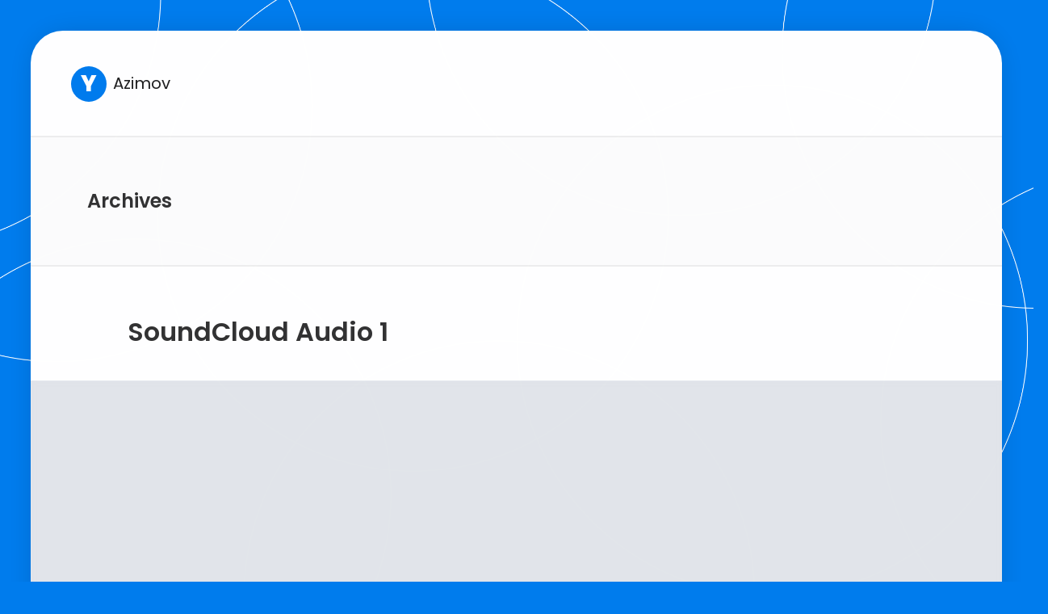

--- FILE ---
content_type: text/html; charset=UTF-8
request_url: http://yusufazimov.com/portfolio/soundcloud/
body_size: 7951
content:
<!DOCTYPE html>
<html lang="en">

<head>
    <meta charset="UTF-8">
    <meta name="viewport" content="width=device-width, initial-scale=1.0, maximum-scale=1.0, user-scalable=no">
    <link rel="profile" href="//gmpg.org/xfn/11">
    <title>SoundCloud &#8211; Yusuf Azimov</title>
<meta name='robots' content='max-image-preview:large' />
<link rel='dns-prefetch' href='//fonts.googleapis.com' />
<link rel="alternate" type="application/rss+xml" title="Yusuf Azimov &raquo; Feed" href="http://yusufazimov.com/feed/" />
<link rel="alternate" type="application/rss+xml" title="Yusuf Azimov &raquo; Comments Feed" href="http://yusufazimov.com/comments/feed/" />
<link rel="alternate" type="application/rss+xml" title="Yusuf Azimov &raquo; SoundCloud Portfolio Category Feed" href="http://yusufazimov.com/portfolio/soundcloud/feed/" />
<script type="text/javascript">
/* <![CDATA[ */
window._wpemojiSettings = {"baseUrl":"https:\/\/s.w.org\/images\/core\/emoji\/14.0.0\/72x72\/","ext":".png","svgUrl":"https:\/\/s.w.org\/images\/core\/emoji\/14.0.0\/svg\/","svgExt":".svg","source":{"concatemoji":"http:\/\/yusufazimov.com\/wp-includes\/js\/wp-emoji-release.min.js?ver=6.4.7"}};
/*! This file is auto-generated */
!function(i,n){var o,s,e;function c(e){try{var t={supportTests:e,timestamp:(new Date).valueOf()};sessionStorage.setItem(o,JSON.stringify(t))}catch(e){}}function p(e,t,n){e.clearRect(0,0,e.canvas.width,e.canvas.height),e.fillText(t,0,0);var t=new Uint32Array(e.getImageData(0,0,e.canvas.width,e.canvas.height).data),r=(e.clearRect(0,0,e.canvas.width,e.canvas.height),e.fillText(n,0,0),new Uint32Array(e.getImageData(0,0,e.canvas.width,e.canvas.height).data));return t.every(function(e,t){return e===r[t]})}function u(e,t,n){switch(t){case"flag":return n(e,"\ud83c\udff3\ufe0f\u200d\u26a7\ufe0f","\ud83c\udff3\ufe0f\u200b\u26a7\ufe0f")?!1:!n(e,"\ud83c\uddfa\ud83c\uddf3","\ud83c\uddfa\u200b\ud83c\uddf3")&&!n(e,"\ud83c\udff4\udb40\udc67\udb40\udc62\udb40\udc65\udb40\udc6e\udb40\udc67\udb40\udc7f","\ud83c\udff4\u200b\udb40\udc67\u200b\udb40\udc62\u200b\udb40\udc65\u200b\udb40\udc6e\u200b\udb40\udc67\u200b\udb40\udc7f");case"emoji":return!n(e,"\ud83e\udef1\ud83c\udffb\u200d\ud83e\udef2\ud83c\udfff","\ud83e\udef1\ud83c\udffb\u200b\ud83e\udef2\ud83c\udfff")}return!1}function f(e,t,n){var r="undefined"!=typeof WorkerGlobalScope&&self instanceof WorkerGlobalScope?new OffscreenCanvas(300,150):i.createElement("canvas"),a=r.getContext("2d",{willReadFrequently:!0}),o=(a.textBaseline="top",a.font="600 32px Arial",{});return e.forEach(function(e){o[e]=t(a,e,n)}),o}function t(e){var t=i.createElement("script");t.src=e,t.defer=!0,i.head.appendChild(t)}"undefined"!=typeof Promise&&(o="wpEmojiSettingsSupports",s=["flag","emoji"],n.supports={everything:!0,everythingExceptFlag:!0},e=new Promise(function(e){i.addEventListener("DOMContentLoaded",e,{once:!0})}),new Promise(function(t){var n=function(){try{var e=JSON.parse(sessionStorage.getItem(o));if("object"==typeof e&&"number"==typeof e.timestamp&&(new Date).valueOf()<e.timestamp+604800&&"object"==typeof e.supportTests)return e.supportTests}catch(e){}return null}();if(!n){if("undefined"!=typeof Worker&&"undefined"!=typeof OffscreenCanvas&&"undefined"!=typeof URL&&URL.createObjectURL&&"undefined"!=typeof Blob)try{var e="postMessage("+f.toString()+"("+[JSON.stringify(s),u.toString(),p.toString()].join(",")+"));",r=new Blob([e],{type:"text/javascript"}),a=new Worker(URL.createObjectURL(r),{name:"wpTestEmojiSupports"});return void(a.onmessage=function(e){c(n=e.data),a.terminate(),t(n)})}catch(e){}c(n=f(s,u,p))}t(n)}).then(function(e){for(var t in e)n.supports[t]=e[t],n.supports.everything=n.supports.everything&&n.supports[t],"flag"!==t&&(n.supports.everythingExceptFlag=n.supports.everythingExceptFlag&&n.supports[t]);n.supports.everythingExceptFlag=n.supports.everythingExceptFlag&&!n.supports.flag,n.DOMReady=!1,n.readyCallback=function(){n.DOMReady=!0}}).then(function(){return e}).then(function(){var e;n.supports.everything||(n.readyCallback(),(e=n.source||{}).concatemoji?t(e.concatemoji):e.wpemoji&&e.twemoji&&(t(e.twemoji),t(e.wpemoji)))}))}((window,document),window._wpemojiSettings);
/* ]]> */
</script>
<style id='wp-emoji-styles-inline-css' type='text/css'>

	img.wp-smiley, img.emoji {
		display: inline !important;
		border: none !important;
		box-shadow: none !important;
		height: 1em !important;
		width: 1em !important;
		margin: 0 0.07em !important;
		vertical-align: -0.1em !important;
		background: none !important;
		padding: 0 !important;
	}
</style>
<link rel='stylesheet' id='wp-block-library-css' href='http://yusufazimov.com/wp-includes/css/dist/block-library/style.min.css?ver=6.4.7' type='text/css' media='all' />
<style id='classic-theme-styles-inline-css' type='text/css'>
/*! This file is auto-generated */
.wp-block-button__link{color:#fff;background-color:#32373c;border-radius:9999px;box-shadow:none;text-decoration:none;padding:calc(.667em + 2px) calc(1.333em + 2px);font-size:1.125em}.wp-block-file__button{background:#32373c;color:#fff;text-decoration:none}
</style>
<style id='global-styles-inline-css' type='text/css'>
body{--wp--preset--color--black: #000000;--wp--preset--color--cyan-bluish-gray: #abb8c3;--wp--preset--color--white: #ffffff;--wp--preset--color--pale-pink: #f78da7;--wp--preset--color--vivid-red: #cf2e2e;--wp--preset--color--luminous-vivid-orange: #ff6900;--wp--preset--color--luminous-vivid-amber: #fcb900;--wp--preset--color--light-green-cyan: #7bdcb5;--wp--preset--color--vivid-green-cyan: #00d084;--wp--preset--color--pale-cyan-blue: #8ed1fc;--wp--preset--color--vivid-cyan-blue: #0693e3;--wp--preset--color--vivid-purple: #9b51e0;--wp--preset--color--cornflower-blue: #7066ff;--wp--preset--color--emerald: #54ca95;--wp--preset--color--shakespeare: #55c0ce;--wp--preset--color--persimmon: #fc6158;--wp--preset--color--azure-radiance: #007ced;--wp--preset--color--neon-carrot: #ff9638;--wp--preset--color--burnt-sienna: #ef5555;--wp--preset--color--blue-bayoux: #4a6583;--wp--preset--color--cerulean: #0099e5;--wp--preset--color--saffron: #f8b732;--wp--preset--color--java: #10b9b2;--wp--preset--color--carnation: #ef5565;--wp--preset--color--very-light-gray: #f5f5f5;--wp--preset--color--light-gray: #e5e5e5;--wp--preset--color--dark-gray: #555;--wp--preset--color--very-dark-gray: #333;--wp--preset--gradient--vivid-cyan-blue-to-vivid-purple: linear-gradient(135deg,rgba(6,147,227,1) 0%,rgb(155,81,224) 100%);--wp--preset--gradient--light-green-cyan-to-vivid-green-cyan: linear-gradient(135deg,rgb(122,220,180) 0%,rgb(0,208,130) 100%);--wp--preset--gradient--luminous-vivid-amber-to-luminous-vivid-orange: linear-gradient(135deg,rgba(252,185,0,1) 0%,rgba(255,105,0,1) 100%);--wp--preset--gradient--luminous-vivid-orange-to-vivid-red: linear-gradient(135deg,rgba(255,105,0,1) 0%,rgb(207,46,46) 100%);--wp--preset--gradient--very-light-gray-to-cyan-bluish-gray: linear-gradient(135deg,rgb(238,238,238) 0%,rgb(169,184,195) 100%);--wp--preset--gradient--cool-to-warm-spectrum: linear-gradient(135deg,rgb(74,234,220) 0%,rgb(151,120,209) 20%,rgb(207,42,186) 40%,rgb(238,44,130) 60%,rgb(251,105,98) 80%,rgb(254,248,76) 100%);--wp--preset--gradient--blush-light-purple: linear-gradient(135deg,rgb(255,206,236) 0%,rgb(152,150,240) 100%);--wp--preset--gradient--blush-bordeaux: linear-gradient(135deg,rgb(254,205,165) 0%,rgb(254,45,45) 50%,rgb(107,0,62) 100%);--wp--preset--gradient--luminous-dusk: linear-gradient(135deg,rgb(255,203,112) 0%,rgb(199,81,192) 50%,rgb(65,88,208) 100%);--wp--preset--gradient--pale-ocean: linear-gradient(135deg,rgb(255,245,203) 0%,rgb(182,227,212) 50%,rgb(51,167,181) 100%);--wp--preset--gradient--electric-grass: linear-gradient(135deg,rgb(202,248,128) 0%,rgb(113,206,126) 100%);--wp--preset--gradient--midnight: linear-gradient(135deg,rgb(2,3,129) 0%,rgb(40,116,252) 100%);--wp--preset--font-size--small: 13px;--wp--preset--font-size--medium: 20px;--wp--preset--font-size--large: 36px;--wp--preset--font-size--x-large: 42px;--wp--preset--spacing--20: 0.44rem;--wp--preset--spacing--30: 0.67rem;--wp--preset--spacing--40: 1rem;--wp--preset--spacing--50: 1.5rem;--wp--preset--spacing--60: 2.25rem;--wp--preset--spacing--70: 3.38rem;--wp--preset--spacing--80: 5.06rem;--wp--preset--shadow--natural: 6px 6px 9px rgba(0, 0, 0, 0.2);--wp--preset--shadow--deep: 12px 12px 50px rgba(0, 0, 0, 0.4);--wp--preset--shadow--sharp: 6px 6px 0px rgba(0, 0, 0, 0.2);--wp--preset--shadow--outlined: 6px 6px 0px -3px rgba(255, 255, 255, 1), 6px 6px rgba(0, 0, 0, 1);--wp--preset--shadow--crisp: 6px 6px 0px rgba(0, 0, 0, 1);}:where(.is-layout-flex){gap: 0.5em;}:where(.is-layout-grid){gap: 0.5em;}body .is-layout-flow > .alignleft{float: left;margin-inline-start: 0;margin-inline-end: 2em;}body .is-layout-flow > .alignright{float: right;margin-inline-start: 2em;margin-inline-end: 0;}body .is-layout-flow > .aligncenter{margin-left: auto !important;margin-right: auto !important;}body .is-layout-constrained > .alignleft{float: left;margin-inline-start: 0;margin-inline-end: 2em;}body .is-layout-constrained > .alignright{float: right;margin-inline-start: 2em;margin-inline-end: 0;}body .is-layout-constrained > .aligncenter{margin-left: auto !important;margin-right: auto !important;}body .is-layout-constrained > :where(:not(.alignleft):not(.alignright):not(.alignfull)){max-width: var(--wp--style--global--content-size);margin-left: auto !important;margin-right: auto !important;}body .is-layout-constrained > .alignwide{max-width: var(--wp--style--global--wide-size);}body .is-layout-flex{display: flex;}body .is-layout-flex{flex-wrap: wrap;align-items: center;}body .is-layout-flex > *{margin: 0;}body .is-layout-grid{display: grid;}body .is-layout-grid > *{margin: 0;}:where(.wp-block-columns.is-layout-flex){gap: 2em;}:where(.wp-block-columns.is-layout-grid){gap: 2em;}:where(.wp-block-post-template.is-layout-flex){gap: 1.25em;}:where(.wp-block-post-template.is-layout-grid){gap: 1.25em;}.has-black-color{color: var(--wp--preset--color--black) !important;}.has-cyan-bluish-gray-color{color: var(--wp--preset--color--cyan-bluish-gray) !important;}.has-white-color{color: var(--wp--preset--color--white) !important;}.has-pale-pink-color{color: var(--wp--preset--color--pale-pink) !important;}.has-vivid-red-color{color: var(--wp--preset--color--vivid-red) !important;}.has-luminous-vivid-orange-color{color: var(--wp--preset--color--luminous-vivid-orange) !important;}.has-luminous-vivid-amber-color{color: var(--wp--preset--color--luminous-vivid-amber) !important;}.has-light-green-cyan-color{color: var(--wp--preset--color--light-green-cyan) !important;}.has-vivid-green-cyan-color{color: var(--wp--preset--color--vivid-green-cyan) !important;}.has-pale-cyan-blue-color{color: var(--wp--preset--color--pale-cyan-blue) !important;}.has-vivid-cyan-blue-color{color: var(--wp--preset--color--vivid-cyan-blue) !important;}.has-vivid-purple-color{color: var(--wp--preset--color--vivid-purple) !important;}.has-black-background-color{background-color: var(--wp--preset--color--black) !important;}.has-cyan-bluish-gray-background-color{background-color: var(--wp--preset--color--cyan-bluish-gray) !important;}.has-white-background-color{background-color: var(--wp--preset--color--white) !important;}.has-pale-pink-background-color{background-color: var(--wp--preset--color--pale-pink) !important;}.has-vivid-red-background-color{background-color: var(--wp--preset--color--vivid-red) !important;}.has-luminous-vivid-orange-background-color{background-color: var(--wp--preset--color--luminous-vivid-orange) !important;}.has-luminous-vivid-amber-background-color{background-color: var(--wp--preset--color--luminous-vivid-amber) !important;}.has-light-green-cyan-background-color{background-color: var(--wp--preset--color--light-green-cyan) !important;}.has-vivid-green-cyan-background-color{background-color: var(--wp--preset--color--vivid-green-cyan) !important;}.has-pale-cyan-blue-background-color{background-color: var(--wp--preset--color--pale-cyan-blue) !important;}.has-vivid-cyan-blue-background-color{background-color: var(--wp--preset--color--vivid-cyan-blue) !important;}.has-vivid-purple-background-color{background-color: var(--wp--preset--color--vivid-purple) !important;}.has-black-border-color{border-color: var(--wp--preset--color--black) !important;}.has-cyan-bluish-gray-border-color{border-color: var(--wp--preset--color--cyan-bluish-gray) !important;}.has-white-border-color{border-color: var(--wp--preset--color--white) !important;}.has-pale-pink-border-color{border-color: var(--wp--preset--color--pale-pink) !important;}.has-vivid-red-border-color{border-color: var(--wp--preset--color--vivid-red) !important;}.has-luminous-vivid-orange-border-color{border-color: var(--wp--preset--color--luminous-vivid-orange) !important;}.has-luminous-vivid-amber-border-color{border-color: var(--wp--preset--color--luminous-vivid-amber) !important;}.has-light-green-cyan-border-color{border-color: var(--wp--preset--color--light-green-cyan) !important;}.has-vivid-green-cyan-border-color{border-color: var(--wp--preset--color--vivid-green-cyan) !important;}.has-pale-cyan-blue-border-color{border-color: var(--wp--preset--color--pale-cyan-blue) !important;}.has-vivid-cyan-blue-border-color{border-color: var(--wp--preset--color--vivid-cyan-blue) !important;}.has-vivid-purple-border-color{border-color: var(--wp--preset--color--vivid-purple) !important;}.has-vivid-cyan-blue-to-vivid-purple-gradient-background{background: var(--wp--preset--gradient--vivid-cyan-blue-to-vivid-purple) !important;}.has-light-green-cyan-to-vivid-green-cyan-gradient-background{background: var(--wp--preset--gradient--light-green-cyan-to-vivid-green-cyan) !important;}.has-luminous-vivid-amber-to-luminous-vivid-orange-gradient-background{background: var(--wp--preset--gradient--luminous-vivid-amber-to-luminous-vivid-orange) !important;}.has-luminous-vivid-orange-to-vivid-red-gradient-background{background: var(--wp--preset--gradient--luminous-vivid-orange-to-vivid-red) !important;}.has-very-light-gray-to-cyan-bluish-gray-gradient-background{background: var(--wp--preset--gradient--very-light-gray-to-cyan-bluish-gray) !important;}.has-cool-to-warm-spectrum-gradient-background{background: var(--wp--preset--gradient--cool-to-warm-spectrum) !important;}.has-blush-light-purple-gradient-background{background: var(--wp--preset--gradient--blush-light-purple) !important;}.has-blush-bordeaux-gradient-background{background: var(--wp--preset--gradient--blush-bordeaux) !important;}.has-luminous-dusk-gradient-background{background: var(--wp--preset--gradient--luminous-dusk) !important;}.has-pale-ocean-gradient-background{background: var(--wp--preset--gradient--pale-ocean) !important;}.has-electric-grass-gradient-background{background: var(--wp--preset--gradient--electric-grass) !important;}.has-midnight-gradient-background{background: var(--wp--preset--gradient--midnight) !important;}.has-small-font-size{font-size: var(--wp--preset--font-size--small) !important;}.has-medium-font-size{font-size: var(--wp--preset--font-size--medium) !important;}.has-large-font-size{font-size: var(--wp--preset--font-size--large) !important;}.has-x-large-font-size{font-size: var(--wp--preset--font-size--x-large) !important;}
.wp-block-navigation a:where(:not(.wp-element-button)){color: inherit;}
:where(.wp-block-post-template.is-layout-flex){gap: 1.25em;}:where(.wp-block-post-template.is-layout-grid){gap: 1.25em;}
:where(.wp-block-columns.is-layout-flex){gap: 2em;}:where(.wp-block-columns.is-layout-grid){gap: 2em;}
.wp-block-pullquote{font-size: 1.5em;line-height: 1.6;}
</style>
<link rel='stylesheet' id='fw-ext-builder-frontend-grid-css' href='http://yusufazimov.com/wp-content/plugins/unyson/framework/extensions/builder/static/css/frontend-grid.css?ver=1.2.12' type='text/css' media='all' />
<link rel='stylesheet' id='fw-ext-forms-default-styles-css' href='http://yusufazimov.com/wp-content/plugins/unyson/framework/extensions/forms/static/css/frontend.css?ver=2.7.24' type='text/css' media='all' />
<link rel='stylesheet' id='bootstrap-css' href='http://yusufazimov.com/wp-content/themes/leven/css/bootstrap.min.css?ver=4.0.0' type='text/css' media='all' />
<link rel='stylesheet' id='normalize-css' href='http://yusufazimov.com/wp-content/themes/leven/css/normalize.css?ver=1.0' type='text/css' media='all' />
<link rel='stylesheet' id='owl-carousel-css' href='http://yusufazimov.com/wp-content/themes/leven/css/owl.carousel.css?ver=2.0' type='text/css' media='all' />
<link rel='stylesheet' id='animate-css' href='http://yusufazimov.com/wp-content/themes/leven/css/transition-animations.css?ver=1.0' type='text/css' media='all' />
<link rel='stylesheet' id='magnific-popup-css' href='http://yusufazimov.com/wp-content/themes/leven/css/magnific-popup.css?ver=1.1.0' type='text/css' media='all' />
<link rel='stylesheet' id='pe-icon-7-stroke-css' href='http://yusufazimov.com/wp-content/themes/leven/css/pe-icon-7-stroke/css/pe-icon-7-stroke.css?ver=1.0' type='text/css' media='all' />
<link rel='stylesheet' id='dashicons-css' href='http://yusufazimov.com/wp-includes/css/dashicons.min.css?ver=6.4.7' type='text/css' media='all' />
<link rel='stylesheet' id='fw-option-type-icon-v2-pack-linecons-css' href='http://yusufazimov.com/wp-content/plugins/unyson/framework/static/libs/linecons/css/linecons.css?ver=2.7.24' type='text/css' media='all' />
<link rel='stylesheet' id='fw-option-type-icon-v2-pack-font-awesome-css' href='http://yusufazimov.com/wp-content/plugins/unyson/framework/static/libs/font-awesome/css/font-awesome.min.css?ver=2.7.24' type='text/css' media='all' />
<link rel='stylesheet' id='fw-option-type-icon-v2-pack-entypo-css' href='http://yusufazimov.com/wp-content/plugins/unyson/framework/static/libs/entypo/css/entypo.css?ver=2.7.24' type='text/css' media='all' />
<link rel='stylesheet' id='fw-option-type-icon-v2-pack-linearicons-css' href='http://yusufazimov.com/wp-content/plugins/unyson/framework/static/libs/lnr/css/lnr.css?ver=2.7.24' type='text/css' media='all' />
<link rel='stylesheet' id='fw-option-type-icon-v2-pack-typicons-css' href='http://yusufazimov.com/wp-content/plugins/unyson/framework/static/libs/typcn/css/typcn.css?ver=2.7.24' type='text/css' media='all' />
<link rel='stylesheet' id='fw-option-type-icon-v2-pack-unycon-css' href='http://yusufazimov.com/wp-content/plugins/unyson/framework/static/libs/unycon/unycon.css?ver=2.7.24' type='text/css' media='all' />
<link rel='stylesheet' id='fw-option-type-icon-v2-pack-my_pack-css' href='http://yusufazimov.com/wp-content/themes/leven/css/pe-icon-7-stroke/css/pe-icon-7-stroke.css?ver=2.7.24' type='text/css' media='all' />
<link rel='stylesheet' id='leven-main-styles-css' href='http://yusufazimov.com/wp-content/themes/leven/css/main.css?ver=1.6.1' type='text/css' media='all' />
<link rel='stylesheet' id='leven-customization-css' href='http://yusufazimov.com/wp-content/themes/leven/css/customization.css?ver=1.6.1' type='text/css' media='all' />
<style id='leven-customization-inline-css' type='text/css'>

        @media only screen and (min-width: 1421px){
            .page-container:not(.full-width-container) {
                max-width: 1320px;
                border-radius: 40px;
                
            }
        }

        @media only screen and (max-width: 1420px) and (min-width: 991px) {
            .page-container:not(.full-width-container) {
                max-width: 94%;
                margin-left: auto;
                margin-right: auto;
                border-radius: 40px;
                
            }
        }

        
        @media only screen and (min-width: 991px){
            .site-footer {
                border-bottom-left-radius: 40px;
                border-bottom-right-radius: 40px;
            }
        }
        

        /* ============================================================================= 
        2. Typography
        ============================================================================= */
        body,
        p {
            font-family: "Poppins", Helvetica, sans-serif;
            font-size: 14px;
            font-weight: 0;
            font-style: normal;
            line-height: 1.75em;
            color: #666666;
        }

        .form-control,
        .form-control:focus,
        .has-error .form-control,
        .has-error .form-control:focus {
            font-family: "Poppins", Helvetica, sans-serif;
        }

        h1, h2, h3, h4, h5, h6 {
            font-family: "Poppins", Helvetica, sans-serif;
            font-weight: 600;
            font-style: normal;
            color: #333333;
        }

        .logo-text, .logo-symbol {
            font-family: "Poppins", Helvetica, sans-serif;
        }

        h1 {
            font-size: 32px;
            color: #333333;
        }
        h2 {
            font-size: 24px;
            color: #333333;
        }
        h3 {
            font-size: 18px;
            color: #333333;
        }
        h4 {
            font-size: 16px;
            color: #333333;
        }
        h5 {
            font-size: 14px;
            color: #333333;
        }
        h6 {
            font-size: 12px;
            color: #333333;
        }

        .testimonial-author,
        .info-list li .title {
            font-family: "Poppins", Helvetica, sans-serif;
            font-weight: 600;
            font-style: normal;
            color: #333333;
        }

        .timeline-item .item-period,
        .mobile-site-title {
            font-family: "Poppins", Helvetica, sans-serif;
        }

        .form-control,
        .form-control:focus,
        .has-error .form-control,
        .has-error .form-control:focus,
        input[type="search"],
        input[type="password"],
        input[type="text"],
        .header-search input.form-control {
            font-family: "Poppins", Helvetica, sans-serif;
            font-weight: 0;
            font-style: normal;
        }

        .btn-primary, .btn-secondary, button, input[type="button"], input[type="submit"] {
            font-family: "Poppins", Helvetica, sans-serif;
        }


        /* ============================================================================= 
        3. Logo
        ============================================================================= */
        .header-image img {
            
        height: auto;
        max-height: 50px;
        
            
        width: auto;
        max-width: 50px;
        
        }


        
        

        @media only screen and (max-width: 992px) {
            .header-image img {
                max-height: 30px;
            }
        }


        /* ============================================================================= 
        4. Backgrounds
        ============================================================================= */
        body {
            background-color: #007ced;
        }

        
    .lm-animated-bg {
        position: absolute;
        width: auto;
        height: auto;
        top: -18px;
        left: -18px;
        right: -18px;
        bottom: -18px;
        background-image: url(http://yusufazimov.com/wp-content/uploads/2019/12/main_bg_leven.png);
        background-position: center center;
        background-size: cover;
        background-repeat: no-repeat;
        z-index: -1;
    }
    

        @media only screen and (min-width: 991px) {
            .header.sticked {
                background-color: ;
            }
        }

        .btn-primary:hover,
        .btn-primary:focus,
        button:hover,
        button:focus,
        input[type="button"]:hover,
        input[type="button"]:focus,
        input[type="submit"]:hover,
        input[type="submit"]:focus,
        .skill-percentage,
        .service-icon,
        .lm-pricing .lm-package-wrap.highlight-col .lm-heading-row span:after,
        .portfolio-page-nav > div.nav-item a:hover,
        .testimonials.owl-carousel .owl-nav .owl-prev:hover,
        .testimonials.owl-carousel .owl-nav .owl-next:hover,
        .clients.owl-carousel .owl-nav .owl-prev:hover,
        .clients.owl-carousel .owl-nav .owl-next:hover,
        .lm-content-slider.owl-carousel .owl-nav .owl-prev:hover,
        .lm-content-slider.owl-carousel .owl-nav .owl-next:hover,
        .fw-pricing .fw-package-wrap.highlight-col .fw-heading-row span:after,
        .cat-links li a,
        .cat-links li a:hover,
        .calendar_wrap td#today,
        .nothing-found p,
        .blog-sidebar .sidebar-title h4:after,
        .block-title h2:after,
        h3.comment-reply-title:after,
        .portfolio-grid figure .portfolio-preview-desc h5:after,
        .preloader-spinner,
        .info-list li .title:after,
        .header .social-links a:hover,
        .clients.owl-carousel .owl-dot.active span,
        .clients.owl-carousel .owl-dot:hover span,
        .testimonials.owl-carousel .owl-dot.active span,
        .testimonials.owl-carousel .owl-dot:hover span,
        .lm-content-slider.owl-carousel .owl-dot.active span,
        .lm-content-slider.owl-carousel .owl-dot:hover span,
        .logo-symbol {
            background-color: #007ced;
        }

        .blog-sidebar .sidebar-item {
            background-color: #fff;
        }




        /* ============================================================================= 
        5. Colors
        ============================================================================= */
        a,
        .form-group-with-icon.form-group-focus i,
        .site-title span,
        .header-search button:hover,
        .header-search button:focus,
        .block-title h3 span,
        .header-search button:hover,
        .header-search button:focus,
        .ajax-page-nav > div.nav-item a:hover,
        .project-general-info .fa,
        .comment-author a:hover,
        .comment-list .pingback a:hover,
        .comment-list .trackback a:hover,
        .comment-metadata a:hover,
        .comment-reply-title small a:hover,
        .entry-title a:hover,
        .entry-content .edit-link a:hover,
        .post-navigation a:hover,
        .image-navigation a:hover,
        .portfolio-grid figure i,
        .share-buttons a:hover,
        .info-block-w-icon i,
        .lm-info-block i {
            color: #007ced;
        }

        a,
        .entry-meta:not(.entry-tags-share) a:hover {
            color: #0099cc;
        }

        a:hover,
        .post-navigation .meta-nav:hover {
            color: #006699;
        }

        .wp-block-pullquote.is-style-solid-color {
            background-color: #007ced;
        }

        .wp-block-button:not(.is-style-outline) .wp-block-button__link:not(.has-background),
        .wp-block-button.is-style-outline .wp-block-button__link:active,
        .wp-block-button.is-style-outline .wp-block-button__link:focus,
        .wp-block-button.is-style-outline .wp-block-button__link:hover {
            background-color: #007ced;
        }




        /* ============================================================================= 
        6. Borders
        ============================================================================= */
        .logo-symbol,
        .btn-primary,
        button,
        input[type="button"],
        input[type="submit"],
        .btn-primary:hover,
        .btn-primary:focus,
        button:hover,
        button:focus,
        input[type="button"]:hover,
        input[type="button"]:focus,
        input[type="submit"]:hover,
        input[type="submit"]:focus,
        .form-control + .form-control-border,
        .timeline-item,
        .timeline-item:before,
        .page-links a:hover,
        .paging-navigation .page-numbers.current,
        .paging-navigation .page-numbers:hover,
        .paging-navigation .page-numbers:focus,
        .portfolio-grid figure .portfolio-preview-desc h5:after,
        .paging-navigation a:hover,
        .skill-container,
        .btn-primary, button, input[type="button"], input[type="submit"],
        .blog-sidebar ul li:before,
        .share-buttons a:hover,
        .testimonials.owl-carousel .owl-nav .owl-prev:hover,
        .testimonials.owl-carousel .owl-nav .owl-next:hover,
        .clients.owl-carousel .owl-nav .owl-prev:hover,
        .clients.owl-carousel .owl-nav .owl-next:hover,
        .lm-content-slider.owl-carousel .owl-nav .owl-prev:hover,
        .lm-content-slider.owl-carousel .owl-nav .owl-next:hover,
        .wp-block-pullquote,
        .wp-block-button .wp-block-button__link,
        .timeline-item h5.item-period {
            border-color: #007ced;
        }


        /* ============================================================================= 
        7. Page Titles and Page Content Area
        ============================================================================= */
        .page-title {
            background-color: #fcfcfc;
            border-top-color: #eeeeee;
            border-bottom-color: #eeeeee;
        }

        .page-title h1 {
            color: #333333;
            font-size: 44px;
            font-family: Poppins, Helvetica, sans-serif;
            font-weight: 600;
            font-style: normal;
            letter-spacing: 0px;
        }

        .page-title .page-subtitle h4 {
            color: #aaaaaa;
            font-size: 14px;
            font-family: Poppins, Helvetica, sans-serif;
            font-weight: 300;
            font-style: normal;
            letter-spacing: 0px;
        }

        @media only screen and (max-width: 991px) {
            .page-title h1 {
                font-size: 35.2px;
            }
        }

        .page-container,
        .custom-page-content .page-content,
        .portfolio-page-content,
        .content-page-with-sidebar .page-content,
        .single-page-content.content-page-with-sidebar .content-area .page-content,
        .single-post .site-content .has-post-thumbnail .post-content {
            background-color: rgba(255, 255, 255, 1);
        }

        .skills-second-style .skill-percentage,
        .skills-first-style .skill-percentage {
            border-color: rgba(255, 255, 255, 1);
        }


        /* ============================================================================= 
        8. Header and Main Menu
        ============================================================================= */
        .site-main-menu li a,
        .site-main-menu li a:hover {
            font-family: "Syncopate", Helvetica, sans-serif;
            font-size: 14px;
            font-weight: 0;
            font-style: normal;
            color: #333333;
            letter-spacing: 0px;
        }

        .site-main-menu > li > a {
            line-height: 3.3em;
        }

        /* ============================================================================= 
        9. Footer
        ============================================================================= */
        .site-footer {
            background-color: #fcfcfc;
            border-color: #eeeeee;
        }

        .footer-copyrights p {
            color: #aaa;
        }

        .site-footer .footer-social-links li a {
            color: #333;
        }

        /* ============================================================================= 
        10. Custom Styles
        ============================================================================= */
        
    
</style>
<link rel='stylesheet' id='leven-google-fonts-css' href='http://fonts.googleapis.com/css?family=Poppins:100,100italic,200,200italic,300,300italic,regular,italic,500,500italic,600,600italic,700,700italic,800,800italic,900,900italic%7CSyncopate:regular,700' type='text/css' media='all' />
<script type="text/javascript" src="http://yusufazimov.com/wp-includes/js/jquery/jquery.min.js?ver=3.7.1" id="jquery-core-js"></script>
<script type="text/javascript" src="http://yusufazimov.com/wp-includes/js/jquery/jquery-migrate.min.js?ver=3.4.1" id="jquery-migrate-js"></script>
<link rel="https://api.w.org/" href="http://yusufazimov.com/wp-json/" /><link rel="alternate" type="application/json" href="http://yusufazimov.com/wp-json/wp/v2/fw-portfolio-category/7" /><link rel="EditURI" type="application/rsd+xml" title="RSD" href="http://yusufazimov.com/xmlrpc.php?rsd" />
<meta name="generator" content="WordPress 6.4.7" />
<style type="text/css">.recentcomments a{display:inline !important;padding:0 !important;margin:0 !important;}</style><link rel="icon" href="http://yusufazimov.com/wp-content/uploads/2019/12/favicon.ico" sizes="32x32" />
<link rel="icon" href="http://yusufazimov.com/wp-content/uploads/2019/12/favicon.ico" sizes="192x192" />
<link rel="apple-touch-icon" href="http://yusufazimov.com/wp-content/uploads/2019/12/favicon.ico" />
<meta name="msapplication-TileImage" content="http://yusufazimov.com/wp-content/uploads/2019/12/favicon.ico" />
</head>

<body class="archive tax-fw-portfolio-category term-soundcloud term-7 wp-embed-responsive masthead-fixed list-view full-width">

<div class="lm-animated-bg"></div>
    
<!-- Loading animation -->
<div class="preloader">
  <div class="preloader-animation">
    <div class="preloader-spinner">
    </div>
  </div>
</div>
<!-- /Loading animation -->

<!-- Scroll To Top Button -->
<div class="lmpixels-scroll-to-top"><i class="lnr lnr-chevron-up"></i></div>
<!-- /Scroll To Top Button -->

<div class="page-scroll">
    <div id="page_container" class="page-container bg-move-effect theme-style-light" data-animation="transition-flip-in-right">

        <!-- Header -->
        <header id="site_header" class="header">
            <div class="header-content clearfix">
                
                                <!-- Text Logo -->
                <div class="text-logo">
                    <a href="http://yusufazimov.com/">
                                                    <div class="logo-symbol">Y</div>
                                                                             <div class="logo-text"><span>Azimov</span></div>
                                            </a>
                </div>
                <!-- /Text Logo -->
                

                <!-- Navigation -->
                <div class="site-nav mobile-menu-hide">
                                    </div>

                <a class="menu-toggle mobile-visible">
                    <i class="fa fa-bars"></i>
                </a>
            </div>
        </header>
        <!-- /Header -->
<div id="main" class="site-main">
    <div id="main-content" class="single-page-content">
        <div id="primary" class="content-area">
            <div id="content" class="page-content site-content" role="main">

									<h2 class="page-title">
						Archives					</h2>
				
<article id="post-67" class="post-67 fw-portfolio type-fw-portfolio status-publish has-post-thumbnail hentry fw-portfolio-category-soundcloud">

	<header class="entry-header">
		<div class="entry-meta entry-meta-top">
								</div><!-- .entry-meta -->

		<h3 class="entry-title"><a href="http://yusufazimov.com/project/soundcloud-audio-1/" rel="bookmark">SoundCloud Audio 1</a></h3>	</header><!-- .entry-header -->

	
			<a class="post-thumbnail" href="http://yusufazimov.com/project/soundcloud-audio-1/">
				<img width="1280" height="853" src="http://yusufazimov.com/wp-content/uploads/2019/11/4.jpg" class="attachment-full size-full wp-post-image" alt="" decoding="async" fetchpriority="high" srcset="http://yusufazimov.com/wp-content/uploads/2019/11/4.jpg 1280w, http://yusufazimov.com/wp-content/uploads/2019/11/4-300x200.jpg 300w, http://yusufazimov.com/wp-content/uploads/2019/11/4-768x512.jpg 768w, http://yusufazimov.com/wp-content/uploads/2019/11/4-1024x682.jpg 1024w" sizes="(max-width: 1280px) 100vw, 1280px" />			</a>

		
	<div class="post-content">
				<div class="entry-summary">
					</div><!-- .entry-summary -->
		
		<div class="entry-meta entry-meta-bottom">
		
				<!-- Share Buttons -->
			<div class="entry-share btn-group share-buttons">
				        
        
        
            			</div>
		<!-- /Share Buttons -->
				</div>

		<div class="post-tags">
					</div>
	</div>
</article><!-- #post-## -->

            </div><!-- #content -->
		</div><!-- #primary -->
	</div><!-- #main-content -->
</div>
  
                        <footer class="site-footer clearfix">
                
                                <div class="footer-copyrights">
                    <p>Yusuf Azimov © 2023 All rights reserved.</p>
                </div>
                            </footer>
                    </div>
            </div>
	<script type="text/javascript" src="http://yusufazimov.com/wp-content/themes/leven/js/modernizr.custom.js?ver=2.8.3" id="modernizr-js"></script>
<script type="text/javascript" src="http://yusufazimov.com/wp-content/themes/leven/js/bootstrap.min.js?ver=4.0.0" id="bootstrap-js"></script>
<script type="text/javascript" src="http://yusufazimov.com/wp-content/themes/leven/js/owl.carousel.min.js?ver=2.0" id="owl-carousel-js"></script>
<script type="text/javascript" src="http://yusufazimov.com/wp-content/themes/leven/js/validator.js?ver=1.0" id="leven-jquery-validator-js"></script>
<script type="text/javascript" src="http://yusufazimov.com/wp-includes/js/imagesloaded.min.js?ver=5.0.0" id="imagesloaded-js"></script>
<script type="text/javascript" src="http://yusufazimov.com/wp-content/themes/leven/js/jquery.shuffle.min.js?ver=3.1.1" id="shuffle-js"></script>
<script type="text/javascript" src="http://yusufazimov.com/wp-includes/js/masonry.min.js?ver=4.2.2" id="masonry-js"></script>
<script type="text/javascript" src="http://yusufazimov.com/wp-content/themes/leven/js/jquery.magnific-popup.min.js?ver=1.1.0" id="magnific-popup-js"></script>
<script type="text/javascript" src="http://yusufazimov.com/wp-content/themes/leven/js/main.js?ver=1.6.1" id="leven-jquery-main-js"></script>
<script type="text/javascript" id="leven-jquery-main-js-after">
/* <![CDATA[ */
var ajaxurl = "http://yusufazimov.com/wp-admin/admin-ajax.php";
/* ]]> */
</script>
</body>
</html>

--- FILE ---
content_type: text/css
request_url: http://yusufazimov.com/wp-content/plugins/unyson/framework/static/libs/typcn/css/typcn.css?ver=2.7.24
body_size: 3998
content:
@charset 'UTF-8';
 
/* @FONT-FACE loads font into browser */
@font-face {
  font-family: 'typicons';
  font-weight: normal;
  font-style: normal;
  src: url('../fonts/typicons.eot');
  src: url('../fonts/typicons.eot?#iefix') format('embedded-opentype'),
       url('../fonts/typicons.woff') format('woff'),
       url('../fonts/typicons.ttf') format('truetype'),
       url('../fonts/typicons.svg#typicons') format('svg');
}
 
/* :before psuedo-selector inserts and styles icon */
.typcn:before {
  font-family: 'typicons';
  font-style: normal;
  font-weight: normal;
  speak: none;
  display: inline-block;
  text-decoration: inherit;
  width: 1em;
  height: 1em;
  font-size: 1em;
  line-height: 100%;
  text-align: center;
  -webkit-font-smoothing: antialiased;
  font-smoothing: antialiased;
  text-rendering: optimizeLegibility;
}
 
/* Code for individual icons */ 
.typcn-adjust-brightness:before { 
  content: '\e000'; /* '' */
} 
.typcn-adjust-contrast:before { 
  content: '\e001'; /* '' */
} 
.typcn-anchor-outline:before { 
  content: '\e002'; /* '' */
} 
.typcn-anchor:before { 
  content: '\e003'; /* '' */
} 
.typcn-archive:before { 
  content: '\e004'; /* '' */
} 
.typcn-arrow-back-outline:before { 
  content: '\e005'; /* '' */
} 
.typcn-arrow-back:before { 
  content: '\e006'; /* '' */
} 
.typcn-arrow-down-outline:before { 
  content: '\e007'; /* '' */
} 
.typcn-arrow-down-thick:before { 
  content: '\e008'; /* '' */
} 
.typcn-arrow-down:before { 
  content: '\e009'; /* '' */
} 
.typcn-arrow-forward-outline:before { 
  content: '\e00a'; /* '' */
} 
.typcn-arrow-forward:before { 
  content: '\e00b'; /* '' */
} 
.typcn-arrow-left-outline:before { 
  content: '\e00c'; /* '' */
} 
.typcn-arrow-left-thick:before { 
  content: '\e00d'; /* '' */
} 
.typcn-arrow-left:before { 
  content: '\e00e'; /* '' */
} 
.typcn-arrow-loop-outline:before { 
  content: '\e00f'; /* '' */
} 
.typcn-arrow-loop:before { 
  content: '\e010'; /* '' */
} 
.typcn-arrow-maximise-outline:before { 
  content: '\e011'; /* '' */
} 
.typcn-arrow-maximise:before { 
  content: '\e012'; /* '' */
} 
.typcn-arrow-minimise-outline:before { 
  content: '\e013'; /* '' */
} 
.typcn-arrow-minimise:before { 
  content: '\e014'; /* '' */
} 
.typcn-arrow-move-outline:before { 
  content: '\e015'; /* '' */
} 
.typcn-arrow-move:before { 
  content: '\e016'; /* '' */
} 
.typcn-arrow-repeat-outline:before { 
  content: '\e017'; /* '' */
} 
.typcn-arrow-repeat:before { 
  content: '\e018'; /* '' */
} 
.typcn-arrow-right-outline:before { 
  content: '\e019'; /* '' */
} 
.typcn-arrow-right-thick:before { 
  content: '\e01a'; /* '' */
} 
.typcn-arrow-right:before { 
  content: '\e01b'; /* '' */
} 
.typcn-arrow-shuffle:before { 
  content: '\e01c'; /* '' */
} 
.typcn-arrow-sorted-down:before { 
  content: '\e01d'; /* '' */
} 
.typcn-arrow-sorted-up:before { 
  content: '\e01e'; /* '' */
} 
.typcn-arrow-sync-outline:before { 
  content: '\e01f'; /* '' */
} 
.typcn-arrow-sync:before { 
  content: '\e020'; /* '' */
} 
.typcn-arrow-unsorted:before { 
  content: '\e021'; /* '' */
} 
.typcn-arrow-up-outline:before { 
  content: '\e022'; /* '' */
} 
.typcn-arrow-up-thick:before { 
  content: '\e023'; /* '' */
} 
.typcn-arrow-up:before { 
  content: '\e024'; /* '' */
} 
.typcn-at:before { 
  content: '\e025'; /* '' */
} 
.typcn-attachment-outline:before { 
  content: '\e026'; /* '' */
} 
.typcn-attachment:before { 
  content: '\e027'; /* '' */
} 
.typcn-backspace-outline:before { 
  content: '\e028'; /* '' */
} 
.typcn-backspace:before { 
  content: '\e029'; /* '' */
} 
.typcn-battery-charge:before { 
  content: '\e02a'; /* '' */
} 
.typcn-battery-full:before { 
  content: '\e02b'; /* '' */
} 
.typcn-battery-high:before { 
  content: '\e02c'; /* '' */
} 
.typcn-battery-low:before { 
  content: '\e02d'; /* '' */
} 
.typcn-battery-mid:before { 
  content: '\e02e'; /* '' */
} 
.typcn-beaker:before { 
  content: '\e02f'; /* '' */
} 
.typcn-beer:before { 
  content: '\e030'; /* '' */
} 
.typcn-bell:before { 
  content: '\e031'; /* '' */
} 
.typcn-book:before { 
  content: '\e032'; /* '' */
} 
.typcn-bookmark:before { 
  content: '\e033'; /* '' */
} 
.typcn-briefcase:before { 
  content: '\e034'; /* '' */
} 
.typcn-brush:before { 
  content: '\e035'; /* '' */
} 
.typcn-business-card:before { 
  content: '\e036'; /* '' */
} 
.typcn-calculator:before { 
  content: '\e037'; /* '' */
} 
.typcn-calendar-outline:before { 
  content: '\e038'; /* '' */
} 
.typcn-calendar:before { 
  content: '\e039'; /* '' */
} 
.typcn-camera-outline:before { 
  content: '\e03a'; /* '' */
} 
.typcn-camera:before { 
  content: '\e03b'; /* '' */
} 
.typcn-cancel-outline:before { 
  content: '\e03c'; /* '' */
} 
.typcn-cancel:before { 
  content: '\e03d'; /* '' */
} 
.typcn-chart-area-outline:before { 
  content: '\e03e'; /* '' */
} 
.typcn-chart-area:before { 
  content: '\e03f'; /* '' */
} 
.typcn-chart-bar-outline:before { 
  content: '\e040'; /* '' */
} 
.typcn-chart-bar:before { 
  content: '\e041'; /* '' */
} 
.typcn-chart-line-outline:before { 
  content: '\e042'; /* '' */
} 
.typcn-chart-line:before { 
  content: '\e043'; /* '' */
} 
.typcn-chart-pie-outline:before { 
  content: '\e044'; /* '' */
} 
.typcn-chart-pie:before { 
  content: '\e045'; /* '' */
} 
.typcn-chevron-left-outline:before { 
  content: '\e046'; /* '' */
} 
.typcn-chevron-left:before { 
  content: '\e047'; /* '' */
} 
.typcn-chevron-right-outline:before { 
  content: '\e048'; /* '' */
} 
.typcn-chevron-right:before { 
  content: '\e049'; /* '' */
} 
.typcn-clipboard:before { 
  content: '\e04a'; /* '' */
} 
.typcn-cloud-storage:before { 
  content: '\e04b'; /* '' */
} 
.typcn-cloud-storage-outline:before { 
  content: '\e054'; /* '' */
} 
.typcn-code-outline:before { 
  content: '\e04c'; /* '' */
} 
.typcn-code:before { 
  content: '\e04d'; /* '' */
} 
.typcn-coffee:before { 
  content: '\e04e'; /* '' */
} 
.typcn-cog-outline:before { 
  content: '\e04f'; /* '' */
} 
.typcn-cog:before { 
  content: '\e050'; /* '' */
} 
.typcn-compass:before { 
  content: '\e051'; /* '' */
} 
.typcn-contacts:before { 
  content: '\e052'; /* '' */
} 
.typcn-credit-card:before { 
  content: '\e053'; /* '' */
} 
.typcn-css3:before { 
  content: '\e055'; /* '' */
} 
.typcn-database:before { 
  content: '\e056'; /* '' */
} 
.typcn-delete-outline:before { 
  content: '\e057'; /* '' */
} 
.typcn-delete:before { 
  content: '\e058'; /* '' */
} 
.typcn-device-desktop:before { 
  content: '\e059'; /* '' */
} 
.typcn-device-laptop:before { 
  content: '\e05a'; /* '' */
} 
.typcn-device-phone:before { 
  content: '\e05b'; /* '' */
} 
.typcn-device-tablet:before { 
  content: '\e05c'; /* '' */
} 
.typcn-directions:before { 
  content: '\e05d'; /* '' */
} 
.typcn-divide-outline:before { 
  content: '\e05e'; /* '' */
} 
.typcn-divide:before { 
  content: '\e05f'; /* '' */
} 
.typcn-document-add:before { 
  content: '\e060'; /* '' */
} 
.typcn-document-delete:before { 
  content: '\e061'; /* '' */
} 
.typcn-document-text:before { 
  content: '\e062'; /* '' */
} 
.typcn-document:before { 
  content: '\e063'; /* '' */
} 
.typcn-download-outline:before { 
  content: '\e064'; /* '' */
} 
.typcn-download:before { 
  content: '\e065'; /* '' */
} 
.typcn-dropbox:before { 
  content: '\e066'; /* '' */
} 
.typcn-edit:before { 
  content: '\e067'; /* '' */
} 
.typcn-eject-outline:before { 
  content: '\e068'; /* '' */
} 
.typcn-eject:before { 
  content: '\e069'; /* '' */
} 
.typcn-equals-outline:before { 
  content: '\e06a'; /* '' */
} 
.typcn-equals:before { 
  content: '\e06b'; /* '' */
} 
.typcn-export-outline:before { 
  content: '\e06c'; /* '' */
} 
.typcn-export:before { 
  content: '\e06d'; /* '' */
} 
.typcn-eye-outline:before { 
  content: '\e06e'; /* '' */
} 
.typcn-eye:before { 
  content: '\e06f'; /* '' */
} 
.typcn-feather:before { 
  content: '\e070'; /* '' */
} 
.typcn-film:before { 
  content: '\e071'; /* '' */
} 
.typcn-filter:before { 
  content: '\e072'; /* '' */
} 
.typcn-flag-outline:before { 
  content: '\e073'; /* '' */
} 
.typcn-flag:before { 
  content: '\e074'; /* '' */
} 
.typcn-flash-outline:before { 
  content: '\e075'; /* '' */
} 
.typcn-flash:before { 
  content: '\e076'; /* '' */
} 
.typcn-flow-children:before { 
  content: '\e077'; /* '' */
} 
.typcn-flow-merge:before { 
  content: '\e078'; /* '' */
} 
.typcn-flow-parallel:before { 
  content: '\e079'; /* '' */
} 
.typcn-flow-switch:before { 
  content: '\e07a'; /* '' */
} 
.typcn-folder-add:before { 
  content: '\e07b'; /* '' */
} 
.typcn-folder-delete:before { 
  content: '\e07c'; /* '' */
} 
.typcn-folder-open:before { 
  content: '\e07d'; /* '' */
} 
.typcn-folder:before { 
  content: '\e07e'; /* '' */
} 
.typcn-gift:before { 
  content: '\e07f'; /* '' */
} 
.typcn-globe-outline:before { 
  content: '\e080'; /* '' */
} 
.typcn-globe:before { 
  content: '\e081'; /* '' */
} 
.typcn-group-outline:before { 
  content: '\e082'; /* '' */
} 
.typcn-group:before { 
  content: '\e083'; /* '' */
} 
.typcn-headphones:before { 
  content: '\e084'; /* '' */
} 
.typcn-heart-full-outline:before { 
  content: '\e085'; /* '' */
} 
.typcn-heart-half-outline:before { 
  content: '\e086'; /* '' */
} 
.typcn-heart-outline:before { 
  content: '\e087'; /* '' */
} 
.typcn-heart:before { 
  content: '\e088'; /* '' */
} 
.typcn-home-outline:before { 
  content: '\e089'; /* '' */
} 
.typcn-home:before { 
  content: '\e08a'; /* '' */
} 
.typcn-html5:before { 
  content: '\e08b'; /* '' */
} 
.typcn-image-outline:before { 
  content: '\e08c'; /* '' */
} 
.typcn-image:before { 
  content: '\e08d'; /* '' */
} 
.typcn-infinity-outline:before { 
  content: '\e08e'; /* '' */
} 
.typcn-infinity:before { 
  content: '\e08f'; /* '' */
} 
.typcn-info-large-outline:before { 
  content: '\e090'; /* '' */
} 
.typcn-info-large:before { 
  content: '\e091'; /* '' */
} 
.typcn-info-outline:before { 
  content: '\e092'; /* '' */
} 
.typcn-info:before { 
  content: '\e093'; /* '' */
} 
.typcn-input-checked-outline:before { 
  content: '\e094'; /* '' */
} 
.typcn-input-checked:before { 
  content: '\e095'; /* '' */
} 
.typcn-key-outline:before { 
  content: '\e096'; /* '' */
} 
.typcn-key:before { 
  content: '\e097'; /* '' */
} 
.typcn-keyboard:before { 
  content: '\e098'; /* '' */
} 
.typcn-leaf:before { 
  content: '\e099'; /* '' */
} 
.typcn-lightbulb:before { 
  content: '\e09a'; /* '' */
} 
.typcn-link-outline:before { 
  content: '\e09b'; /* '' */
} 
.typcn-link:before { 
  content: '\e09c'; /* '' */
} 
.typcn-location-arrow-outline:before { 
  content: '\e09d'; /* '' */
} 
.typcn-location-arrow:before { 
  content: '\e09e'; /* '' */
} 
.typcn-location-outline:before { 
  content: '\e09f'; /* '' */
} 
.typcn-location:before { 
  content: '\e0a0'; /* '' */
} 
.typcn-lock-closed-outline:before { 
  content: '\e0a1'; /* '' */
} 
.typcn-lock-closed:before { 
  content: '\e0a2'; /* '' */
} 
.typcn-lock-open-outline:before { 
  content: '\e0a3'; /* '' */
} 
.typcn-lock-open:before { 
  content: '\e0a4'; /* '' */
} 
.typcn-mail:before { 
  content: '\e0a5'; /* '' */
} 
.typcn-map:before { 
  content: '\e0a6'; /* '' */
} 
.typcn-media-eject-outline:before { 
  content: '\e0a7'; /* '' */
} 
.typcn-media-eject:before { 
  content: '\e0a8'; /* '' */
} 
.typcn-media-fast-forward-outline:before { 
  content: '\e0a9'; /* '' */
} 
.typcn-media-fast-forward:before { 
  content: '\e0aa'; /* '' */
} 
.typcn-media-pause-outline:before { 
  content: '\e0ab'; /* '' */
} 
.typcn-media-pause:before { 
  content: '\e0ac'; /* '' */
} 
.typcn-media-play-outline:before { 
  content: '\e0ad'; /* '' */
} 
.typcn-media-play-reverse-outline:before { 
  content: '\e0ae'; /* '' */
} 
.typcn-media-play-reverse:before { 
  content: '\e0af'; /* '' */
} 
.typcn-media-play:before { 
  content: '\e0b0'; /* '' */
} 
.typcn-media-record-outline:before { 
  content: '\e0b1'; /* '' */
} 
.typcn-media-record:before { 
  content: '\e0b2'; /* '' */
} 
.typcn-media-rewind-outline:before { 
  content: '\e0b3'; /* '' */
} 
.typcn-media-rewind:before { 
  content: '\e0b4'; /* '' */
} 
.typcn-media-stop-outline:before { 
  content: '\e0b5'; /* '' */
} 
.typcn-media-stop:before { 
  content: '\e0b6'; /* '' */
} 
.typcn-message-typing:before { 
  content: '\e0b7'; /* '' */
} 
.typcn-message:before { 
  content: '\e0b8'; /* '' */
} 
.typcn-messages:before { 
  content: '\e0b9'; /* '' */
} 
.typcn-microphone-outline:before { 
  content: '\e0ba'; /* '' */
} 
.typcn-microphone:before { 
  content: '\e0bb'; /* '' */
} 
.typcn-minus-outline:before { 
  content: '\e0bc'; /* '' */
} 
.typcn-minus:before { 
  content: '\e0bd'; /* '' */
} 
.typcn-mortar-board:before { 
  content: '\e0be'; /* '' */
} 
.typcn-news:before { 
  content: '\e0bf'; /* '' */
} 
.typcn-notes-outline:before { 
  content: '\e0c0'; /* '' */
} 
.typcn-notes:before { 
  content: '\e0c1'; /* '' */
} 
.typcn-pen:before { 
  content: '\e0c2'; /* '' */
} 
.typcn-pencil:before { 
  content: '\e0c3'; /* '' */
} 
.typcn-phone-outline:before { 
  content: '\e0c4'; /* '' */
} 
.typcn-phone:before { 
  content: '\e0c5'; /* '' */
} 
.typcn-pi-outline:before { 
  content: '\e0c6'; /* '' */
} 
.typcn-pi:before { 
  content: '\e0c7'; /* '' */
} 
.typcn-pin-outline:before { 
  content: '\e0c8'; /* '' */
} 
.typcn-pin:before { 
  content: '\e0c9'; /* '' */
} 
.typcn-pipette:before { 
  content: '\e0ca'; /* '' */
} 
.typcn-plane-outline:before { 
  content: '\e0cb'; /* '' */
} 
.typcn-plane:before { 
  content: '\e0cc'; /* '' */
} 
.typcn-plug:before { 
  content: '\e0cd'; /* '' */
} 
.typcn-plus-outline:before { 
  content: '\e0ce'; /* '' */
} 
.typcn-plus:before { 
  content: '\e0cf'; /* '' */
} 
.typcn-point-of-interest-outline:before { 
  content: '\e0d0'; /* '' */
} 
.typcn-point-of-interest:before { 
  content: '\e0d1'; /* '' */
} 
.typcn-power-outline:before { 
  content: '\e0d2'; /* '' */
} 
.typcn-power:before { 
  content: '\e0d3'; /* '' */
} 
.typcn-printer:before { 
  content: '\e0d4'; /* '' */
} 
.typcn-puzzle-outline:before { 
  content: '\e0d5'; /* '' */
} 
.typcn-puzzle:before { 
  content: '\e0d6'; /* '' */
} 
.typcn-radar-outline:before { 
  content: '\e0d7'; /* '' */
} 
.typcn-radar:before { 
  content: '\e0d8'; /* '' */
} 
.typcn-refresh-outline:before { 
  content: '\e0d9'; /* '' */
} 
.typcn-refresh:before { 
  content: '\e0da'; /* '' */
} 
.typcn-rss-outline:before { 
  content: '\e0db'; /* '' */
} 
.typcn-rss:before { 
  content: '\e0dc'; /* '' */
} 
.typcn-scissors-outline:before { 
  content: '\e0dd'; /* '' */
} 
.typcn-scissors:before { 
  content: '\e0de'; /* '' */
} 
.typcn-shopping-bag:before { 
  content: '\e0df'; /* '' */
} 
.typcn-shopping-cart:before { 
  content: '\e0e0'; /* '' */
} 
.typcn-social-at-circular:before { 
  content: '\e0e1'; /* '' */
} 
.typcn-social-dribbble-circular:before { 
  content: '\e0e2'; /* '' */
} 
.typcn-social-dribbble:before { 
  content: '\e0e3'; /* '' */
} 
.typcn-social-facebook-circular:before { 
  content: '\e0e4'; /* '' */
} 
.typcn-social-facebook:before { 
  content: '\e0e5'; /* '' */
} 
.typcn-social-flickr-circular:before { 
  content: '\e0e6'; /* '' */
} 
.typcn-social-flickr:before { 
  content: '\e0e7'; /* '' */
} 
.typcn-social-github-circular:before { 
  content: '\e0e8'; /* '' */
} 
.typcn-social-github:before { 
  content: '\e0e9'; /* '' */
} 
.typcn-social-google-plus-circular:before { 
  content: '\e0ea'; /* '' */
} 
.typcn-social-google-plus:before { 
  content: '\e0eb'; /* '' */
} 
.typcn-social-instagram-circular:before { 
  content: '\e0ec'; /* '' */
} 
.typcn-social-instagram:before { 
  content: '\e0ed'; /* '' */
} 
.typcn-social-last-fm-circular:before { 
  content: '\e0ee'; /* '' */
} 
.typcn-social-last-fm:before { 
  content: '\e0ef'; /* '' */
} 
.typcn-social-linkedin-circular:before { 
  content: '\e0f0'; /* '' */
} 
.typcn-social-linkedin:before { 
  content: '\e0f1'; /* '' */
} 
.typcn-social-pinterest-circular:before { 
  content: '\e0f2'; /* '' */
} 
.typcn-social-pinterest:before { 
  content: '\e0f3'; /* '' */
} 
.typcn-social-skype-outline:before { 
  content: '\e0f4'; /* '' */
} 
.typcn-social-skype:before { 
  content: '\e0f5'; /* '' */
} 
.typcn-social-tumbler-circular:before { 
  content: '\e0f6'; /* '' */
} 
.typcn-social-tumbler:before { 
  content: '\e0f7'; /* '' */
} 
.typcn-social-twitter-circular:before { 
  content: '\e0f8'; /* '' */
} 
.typcn-social-twitter:before { 
  content: '\e0f9'; /* '' */
} 
.typcn-social-vimeo-circular:before { 
  content: '\e0fa'; /* '' */
} 
.typcn-social-vimeo:before { 
  content: '\e0fb'; /* '' */
} 
.typcn-social-youtube-circular:before { 
  content: '\e0fc'; /* '' */
} 
.typcn-social-youtube:before { 
  content: '\e0fd'; /* '' */
} 
.typcn-sort-alphabetically-outline:before { 
  content: '\e0fe'; /* '' */
} 
.typcn-sort-alphabetically:before { 
  content: '\e0ff'; /* '' */
} 
.typcn-sort-numerically-outline:before { 
  content: '\e100'; /* '' */
} 
.typcn-sort-numerically:before { 
  content: '\e101'; /* '' */
} 
.typcn-spanner-outline:before { 
  content: '\e102'; /* '' */
} 
.typcn-spanner:before { 
  content: '\e103'; /* '' */
} 
.typcn-spiral:before { 
  content: '\e104'; /* '' */
} 
.typcn-star-full-outline:before { 
  content: '\e105'; /* '' */
} 
.typcn-star-half-outline:before { 
  content: '\e106'; /* '' */
} 
.typcn-star-half:before { 
  content: '\e107'; /* '' */
} 
.typcn-star-outline:before { 
  content: '\e108'; /* '' */
} 
.typcn-star:before { 
  content: '\e109'; /* '' */
} 
.typcn-starburst-outline:before { 
  content: '\e10a'; /* '' */
} 
.typcn-starburst:before { 
  content: '\e10b'; /* '' */
} 
.typcn-stopwatch:before { 
  content: '\e10c'; /* '' */
} 
.typcn-support:before { 
  content: '\e10d'; /* '' */
} 
.typcn-tabs-outline:before { 
  content: '\e10e'; /* '' */
} 
.typcn-tag:before { 
  content: '\e10f'; /* '' */
} 
.typcn-tags:before { 
  content: '\e110'; /* '' */
} 
.typcn-th-large-outline:before { 
  content: '\e111'; /* '' */
} 
.typcn-th-large:before { 
  content: '\e112'; /* '' */
} 
.typcn-th-list-outline:before { 
  content: '\e113'; /* '' */
} 
.typcn-th-list:before { 
  content: '\e114'; /* '' */
} 
.typcn-th-menu-outline:before { 
  content: '\e115'; /* '' */
} 
.typcn-th-menu:before { 
  content: '\e116'; /* '' */
} 
.typcn-th-small-outline:before { 
  content: '\e117'; /* '' */
} 
.typcn-th-small:before { 
  content: '\e118'; /* '' */
} 
.typcn-thermometer:before { 
  content: '\e119'; /* '' */
} 
.typcn-thumbs-down:before { 
  content: '\e11a'; /* '' */
} 
.typcn-thumbs-ok:before { 
  content: '\e11b'; /* '' */
} 
.typcn-thumbs-up:before { 
  content: '\e11c'; /* '' */
} 
.typcn-tick-outline:before { 
  content: '\e11d'; /* '' */
} 
.typcn-tick:before { 
  content: '\e11e'; /* '' */
} 
.typcn-ticket:before { 
  content: '\e11f'; /* '' */
} 
.typcn-time:before { 
  content: '\e120'; /* '' */
} 
.typcn-times-outline:before { 
  content: '\e121'; /* '' */
} 
.typcn-times:before { 
  content: '\e122'; /* '' */
} 
.typcn-trash:before { 
  content: '\e123'; /* '' */
} 
.typcn-tree:before { 
  content: '\e124'; /* '' */
} 
.typcn-upload-outline:before { 
  content: '\e125'; /* '' */
} 
.typcn-upload:before { 
  content: '\e126'; /* '' */
} 
.typcn-user-add-outline:before { 
  content: '\e127'; /* '' */
} 
.typcn-user-add:before { 
  content: '\e128'; /* '' */
} 
.typcn-user-delete-outline:before { 
  content: '\e129'; /* '' */
} 
.typcn-user-delete:before { 
  content: '\e12a'; /* '' */
} 
.typcn-user-outline:before { 
  content: '\e12b'; /* '' */
} 
.typcn-user:before { 
  content: '\e12c'; /* '' */
} 
.typcn-vendor-android:before { 
  content: '\e12d'; /* '' */
} 
.typcn-vendor-apple:before { 
  content: '\e12e'; /* '' */
} 
.typcn-vendor-microsoft:before { 
  content: '\e12f'; /* '' */
} 
.typcn-video-outline:before { 
  content: '\e130'; /* '' */
} 
.typcn-video:before { 
  content: '\e131'; /* '' */
} 
.typcn-volume-down:before { 
  content: '\e132'; /* '' */
} 
.typcn-volume-mute:before { 
  content: '\e133'; /* '' */
} 
.typcn-volume-up:before { 
  content: '\e134'; /* '' */
} 
.typcn-volume:before { 
  content: '\e135'; /* '' */
} 
.typcn-warning-outline:before { 
  content: '\e136'; /* '' */
} 
.typcn-warning:before { 
  content: '\e137'; /* '' */
} 
.typcn-watch:before { 
  content: '\e138'; /* '' */
} 
.typcn-waves-outline:before { 
  content: '\e139'; /* '' */
} 
.typcn-waves:before { 
  content: '\e13a'; /* '' */
} 
.typcn-weather-cloudy:before { 
  content: '\e13b'; /* '' */
} 
.typcn-weather-downpour:before { 
  content: '\e13c'; /* '' */
} 
.typcn-weather-night:before { 
  content: '\e13d'; /* '' */
} 
.typcn-weather-partly-sunny:before { 
  content: '\e13e'; /* '' */
} 
.typcn-weather-shower:before { 
  content: '\e13f'; /* '' */
} 
.typcn-weather-snow:before { 
  content: '\e140'; /* '' */
} 
.typcn-weather-stormy:before { 
  content: '\e141'; /* '' */
} 
.typcn-weather-sunny:before { 
  content: '\e142'; /* '' */
} 
.typcn-weather-windy-cloudy:before { 
  content: '\e143'; /* '' */
} 
.typcn-weather-windy:before { 
  content: '\e144'; /* '' */
} 
.typcn-wi-fi-outline:before { 
  content: '\e145'; /* '' */
} 
.typcn-wi-fi:before { 
  content: '\e146'; /* '' */
} 
.typcn-wine:before { 
  content: '\e147'; /* '' */
} 
.typcn-world-outline:before { 
  content: '\e148'; /* '' */
} 
.typcn-world:before { 
  content: '\e149'; /* '' */
} 
.typcn-zoom-in-outline:before { 
  content: '\e14a'; /* '' */
} 
.typcn-zoom-in:before { 
  content: '\e14b'; /* '' */
} 
.typcn-zoom-out-outline:before { 
  content: '\e14c'; /* '' */
} 
.typcn-zoom-out:before { 
  content: '\e14d'; /* '' */
} 
.typcn-zoom-outline:before { 
  content: '\e14e'; /* '' */
} 
.typcn-zoom:before { 
  content: '\e14f'; /* '' */
}


--- FILE ---
content_type: text/css
request_url: http://yusufazimov.com/wp-content/themes/leven/css/main.css?ver=1.6.1
body_size: 17961
content:
/*
* Theme Name: Leven - Resume / CV / vCard WordPress Theme
* Author: lmpixels
* Author URL: http://themeforest.net/user/lmpixels
* Version: 1.6.1
*/

/* =============================================================================

1. General styles (Buttons, Inputs, Typography)
2. Page loadig animation
3. Page container
4. Site header (Panel with logo & navigation)
5. Site content
6. Pages
7. Sliders (testimonials & portfolio carousels)
8. Portfolio Full info page
9. Single Page Layout (Blog Post page ...)
10. Pricing
11. Blog
12. 404 Page
13. Media Queries 

============================================================================= */


/* ============================================================================= 
1. General styles
============================================================================= */

html {
  position: relative;
  height: 100%;
  min-height: 100%;
  width: 100%;
  overflow: hidden;
}

.admin-bar {
  margin-top: 0;
  padding-top: 32px;
}

body {
  position: initial;
  font-family: 'Poppins', Helvetica, sans-serif;
  font-size: 14px;
  font-weight: 400;
  margin: 0;
  width: 100%;
  height: 100%;
  min-height: 100%;
  background-color: #ecf1f9;
  background-position: center center;
  background-size: calc(100% + 25px);
  background-repeat: repeat;
  background-attachment: fixed;
  overflow-y: auto;
  overflow-x: hidden;
}

.page-scroll {
  width: 100%;
  height: auto;
  min-height: 100%;
   vertical-align: middle;
  -ms-flex-pack: center;
  justify-content: center;
  flex-direction: column;
  display: -webkit-box;
  display: -moz-box;
  display: -ms-flexbox;
  display: -webkit-flex;
  display: flex;
  -webkit-box-direction: normal;
  -moz-box-direction: normal;
  -webkit-box-orient: horizontal;
  -moz-box-orient: horizontal;
  -webkit-flex-direction: row;
  -ms-flex-direction: row;
  flex-direction: row;
  -webkit-flex-wrap: wrap;
  -ms-flex-wrap: wrap;
  flex-wrap: wrap;
  -webkit-align-content: stretch;
  -ms-flex-line-pack: stretch;
  align-content: stretch;
  -webkit-box-align: center;
  -moz-box-align: center;
  -webkit-align-items: center;
  align-items: center;
  -ms-flex-align: center;
  -webkit-backface-visibility: hidden;
  -moz-backface-visibility: hidden;
  backface-visibility: hidden;
}

.add-prespective {
  -webkit-perspective: 1200px;
  -moz-perspective: 1200px;
  perspective: 1200px;
}

body.ajax-page-visible {
  overflow: hidden;
}

.transition {
  -webkit-transition: all .2s;
  -moz-transition: all .2s;
  -o-transition: all .2s;
  -ms-transition: all .2s;
  transition: all .2s;
}

a {
  color: #7066ff;
  text-decoration: none;
  outline: none;
  -webkit-transition: all .3s ease-in-out;
  -moz-transition: all .3s ease-in-out;
  -o-transition: all .3s ease-in-out;
  -ms-transition: all .3s ease-in-out;
  transition: all .3s ease-in-out;
}

a:hover {
  color: #FF9800;
  text-decoration: none;
  outline: none;
}

a:focus {
  outline: 0;
  text-decoration: none;
}

h1, h2, h3, h4, h5, h6 {
    font-family: Poppins, Helvetica, sans-serif;
    font-weight: 700;
    font-style: normal;
    color: #333;
}

h1 {
  font-size: 32px;
}

h2 {
  font-size: 27px;
}

h3 {
  font-size: 21px;
}

h4 {
  font-size: 18px;
}

h5 {
  font-size: 16px;
}

h6 {
  font-size: 14px;
}

p {
    font-size: 14px;
    color: #666;
    margin: 0 0 10px;
}

p.lead {
  font-size: 18px;
  margin: 25px 0;
}

ol, ul {
    padding: 0 0 0 40px;
    margin: 1em 0;
}

ol ol, ol ul, ul ol, ul ul {
  margin: 1em 0;
}

dd {
    margin: 0 0 24px;
}

img {
  vertical-align: bottom;
  max-width: 100%;
  height: auto;
  border: 0;
  -ms-interpolation-mode: bicubic;
}

.fw-page-builder-content .fw-container {
  padding-left: 0;
  padding-right: 0;
}

.mobile-visible {
  display: none;
  visibility: hidden;
}

.mobile-hidden {
  display: block;
  visibility: visible;
}

/* Form controls */
.form-group {
  position: relative;
  margin: 0 0 21.5px;
}
.form-control,
.form-control:focus {
  height: 42px;
}

.form-control,
.form-control:focus,
.has-error .form-control,
.has-error .form-control:focus,
input[type="search"],
input[type="password"],
input[type="text"] {
  position: relative;
  border: 2px solid #bfbfbf;
  border-radius: 5px;
  display: block;
  font-size: 1em;
  margin: 0;
  padding: 10px 25px 10px 12px;
  width: 100%;
  min-width: 100%;
  background: 0 0;
  text-align: left;
  color: inherit;
  -webkit-box-shadow: none;
  -moz-box-shadow: none;
  box-shadow: none;
  outline: none;
  font-family: 'Poppins', Helvetica, sans-serif;
}

.form-control,
.form-control:focus,
.has-error .form-control,
.has-error .form-control:focus,
input[type="search"],
input[type="password"],
input[type="text"],
.header-search input.form-control {
  -webkit-transform: translateZ(0);
  -moz-transform: translateZ(0);
  transform: translateZ(0);
}

textarea.form-control, textarea.form-control:focus {
  height: auto;
}

.form-control + .form-control-border {
  content: "";
  position: absolute;
  z-index: -1;
  left: 0;
  right: 100%;
  bottom: 0;
  border-radius: 5px;
  top: 0;
  opacity: 0;
  background: transparent !important;
  border:2px solid #7066ff;
  border-right-width: 0;
  height: 100%;
  -webkit-transition: all 0.3s ease-in-out;
  -moz-transition: all 0.3s ease-in-out;
  -o-transition: all 0.3s ease-in-out;
  -ms-transition: all 0.3s ease-in-out;
  transition: all 0.3s ease-in-out;
}

.form-control:focus + .form-control-border {
  left: 0;
  right: 0;
  height:100%;
  z-index: 1;
  opacity: 1;
  border-right-width: 2px;
}

.has-error .form-control + .form-control-border {
  border-color: #ff4c4c;
  background-color: transparent;
}

/* Placeholders */
.form-control::-moz-placeholder {
  color: #adadac;
}

.form-control:-ms-input-placeholder {
  color: #adadac;
}

.form-control::-webkit-input-placeholder {
  color: #adadac;
}
/* /Placeholders */

.form-group .help-block {
  position: absolute;
  display: inline-block;
  padding: 0px 5px;
  font-size: 0.93em;
  line-height: 1.75em;
  margin: -2px 0 0 10px;
  color: #fff;
  background: #ff4e4e;
  z-index: 1;
}

.form-group .help-block:after {
  content: " ";
  position: absolute;
  left: 5px;
  bottom: 100%;
  width: 0;
  height: 0;
  border-bottom: 10px solid #ff4e4e;
  border-right: 10px solid transparent;
}
.form-group .help-block:empty {
  display: none;
}

.form-group-with-icon i {
  position: absolute;
  font-size: 16px;
  top: 13px;
  right: 13px;
  color: #d3d3d3;
}

.form-group-with-icon.form-group-focus i {
  color: #7066ff;
}

.form-group.form-group-w-checkbox {
  padding-top: 0;
  padding-bottom: 8px;
  margin-bottom: 17px;
}

.form-group-with-icon.form-group-w-checkbox {
  padding-top: 8px;
  padding-left: 52px;
  margin-bottom: 25px;
}

.form-group .form-control-checkbox + label,
.form-group.form-group-focus .form-control-checkbox + label {
  position: relative;
  display: inline;
  left: 0;
  top: 0;
  font-size: 1em;
  opacity: 1;
}

.form-group .form-control-checkbox,
.form-group.form-group-focus .form-control-checkbox {
  display: inline-block;
  width: auto;
  height: auto;
  top: 2px;
}

.form-group.form-group-w-checkbox .help-block {
  top: 100%;
  left: 0;
  margin-left: 0;
}

.form-group.form-group-with-icon.form-group-w-checkbox .help-block {
  left: 52px;
}
/* /Form controls */

.no-padding {
  padding: 0;
}

.subpage-block {
  margin-bottom: 30px;
}

.text-rotation {
  display: block;
}

.center {
  text-align: center;
}

figure {
  max-width: 100%;
}

.hidden {
  display: none;
  visibility: hidden;
}

pre {
  display: block;
  padding: 9.5px;
  margin: 0 0 10px;
  line-height: 1.42857143;
  color: #333;
  word-break: break-all;
  word-wrap: break-word;
  background-color: #f5f5f5;
  border: 1px solid #ccc;
  border-radius: 4px;
}

/* buttons */
.btn-primary,
.btn-secondary,
button,
input[type="button"],
input[type="submit"],
.wp-block-button .wp-block-button__link {
  display: inline-block;
  position: relative;
  padding: .8em 2.1em;
  margin-bottom: .75em;
  margin-right: .25em;
  font-size: 1em;
  line-height: 1.2;
  border: 0;
  outline: 0;
  border: 2px solid #7066ff;
  color: #222;
  text-shadow: none;
  background-color: #fff;
  border-radius: 30px;
  font-family: 'Poppins', Helvetica, sans-serif;
  -webkit-transition: all 0.3s ease-in-out;
  -moz-transition: all 0.3s ease-in-out;
  -o-transition: all 0.3s ease-in-out;
  -ms-transition: all 0.3s ease-in-out;
  transition: all 0.3s ease-in-out;
  box-shadow: 0px 10px 10px -8px rgba(0,0,0,.22);
}

.btn-primary:last-child,
.btn-secondary:last-child,
button:last-child,
input[type="button"]:last-child,
input[type="submit"]:last-child,
.wp-block-button .wp-block-button__link:last-child {
  margin-right: 0;
}

.btn-primary:hover,
.btn-primary:focus,
button:hover,
button:focus,
input[type="button"]:hover,
input[type="button"]:focus,
input[type="submit"]:hover,
input[type="submit"]:focus {
  background-color: #7066ff;
  color: #fff;
  border: 2px solid #7066ff;
}

.btn-secondary {
  border-color: #d5d5d5;
  background-color: #fff;
  box-shadow: 0px 10px 10px -8px #d5d5d5;
  color: #666;
}

.btn-secondary:hover,
.btn-secondary:focus {
  color: #333;
  border-color: #d5d5d5;
  background-color: #d5d5d5;
}

.mfp-container button {
  box-shadow: none;
}

.wp-block-button:not(.is-style-outline) .wp-block-button__link,
.wp-block-button.is-style-outline .wp-block-button__link:active,
.wp-block-button.is-style-outline .wp-block-button__link:focus,
.wp-block-button.is-style-outline .wp-block-button__link:hover {
  background: #7066ff;
}

.wp-block-button:not(.is-style-squared):not(.is-style-outline) .wp-block-button__link {
  border-radius: 5px;
}

.wp-block-button.is-style-outline {
  background: transparent;
}

.wp-block-button.is-style-outline .wp-block-button__link:active,
.wp-block-button.is-style-outline .wp-block-button__link:focus,
.wp-block-button.is-style-outline .wp-block-button__link:hover  {
  color: #fff;
}

.wp-block-button.is-style-outline .wp-block-button__link,
.wp-block-button.is-style-outline {
  background: transparent;
}

.wp-block-button:not(.is-style-outline) .wp-block-button__link {
    color: #fff;
}

.wp-block-button:not(.is-style-outline) .wp-block-button__link:active,
.wp-block-button:not(.is-style-outline) .wp-block-button__link:focus,
.wp-block-button:not(.is-style-outline) .wp-block-button__link:hover,
.wp-block-button:not(.is-style-outline) .wp-block-button__link:not(.has-background):active,
.wp-block-button:not(.is-style-outline) .wp-block-button__link:not(.has-background):focus,
.wp-block-button:not(.is-style-outline) .wp-block-button__link:not(.has-background):hover {
  color: #222;
  background-color: transparent;
}

.wp-block-button .wp-block-button__link.has-background {
  border-color: transparent;
}

.wp-block-button .wp-block-button__link.has-background:active,
.wp-block-button .wp-block-button__link.has-background:focus,
.wp-block-button .wp-block-button__link.has-background:hover  {
  border-color: inherit;
}
/* / buttons */

.border-top {
  border-top: 2px solid #7066ff;
}

.border-bottom {
  border-bottom: 2px solid #7066ff;
}

/* Footer */
body > footer {
  position: fixed;
  bottom: 0;
  left: 0;
  right: 0;
}

/* copyrights block */
body > footer .copyrights {
  display: block;
  margin-bottom: 12px;
  text-align: center;
  font-size: 12px;
  color: #9e9e9e;
}
/* / copyrights block */
/* / Footer */

/* Alignment */

.alignleft {
  float: left;
  margin-right: 20px;
}

.alignright {
  float: right;
  margin-left: 20px;
}

.aligncenter {
  display: block;
  margin-left: auto;
  margin-right: auto;
}

.alignfull {
  margin-left: -120px;
  margin-right: -120px;
  min-width: calc(100% + 240px);
}

.alignwide {
  margin-left: -60px;
  margin-right: -60px;
  min-width: calc(100% + 120px);
}

.wp-block-image .alignleft {
  margin-right: 30px;
}

.wp-block-image .alignright {
  margin-left: 30px;
}

blockquote.alignleft,
figure.wp-caption.alignleft,
img.alignleft {
  margin: 7px 24px 7px 0;
}

.wp-caption.alignleft {
  margin: 7px 14px 7px 0;
}

.wp-block-cover,
.wp-block-cover-image {
  margin-bottom: 20px;
}

blockquote.alignright,
figure.wp-caption.alignright,
img.alignright {
  margin: 7px 0 7px 24px;
}

.wp-caption.alignright {
  margin: 7px 0 7px 14px;
}

blockquote.aligncenter,
img.aligncenter,
.wp-caption.aligncenter {
  margin-top: 7px;
  margin-bottom: 7px;
}

.site-content blockquote.alignleft,
.site-content blockquote.alignright {
  border-top: 1px solid rgba(0, 0, 0, 0.1);
  border-bottom: 1px solid rgba(0, 0, 0, 0.1);
  padding-top: 17px;
  width: 50%;
}

.site-content blockquote.alignleft p,
.site-content blockquote.alignright p {
  margin-bottom: 17px;
}

.wp-caption {
  margin-bottom: 24px;
}

.wp-caption img[class*="wp-image-"] {
  display: block;
  margin: 0;
}

.wp-caption {
  color: #767676;
}

.wp-caption-text {
  -webkit-box-sizing: border-box;
  -moz-box-sizing: border-box;
  box-sizing: border-box;
  font-size: 0.875em;
  font-style: italic;
  line-height: 1.5;
  margin: 9px 0;
}

div.wp-caption .wp-caption-text {
  padding-right: 10px;
}

div.wp-caption.alignright img[class*="wp-image-"],
div.wp-caption.alignright .wp-caption-text {
  padding-left: 10px;
  padding-right: 0;
}

.wp-smiley {
  border: 0;
  margin-bottom: 0;
  margin-top: 0;
  padding: 0;
}

.wp-block-pullquote {
  border-left: 0;
  border-right: 0;
  border-top: 3px solid #7066ff;
  border-bottom: 3px solid #7066ff;
  margin-top: 15px;
  margin-bottom: 15px;
}

.wp-block-pullquote blockquote {
  border: 0;
  padding: 0;
  margin: 0;
}

.wp-block-audio figcaption,
.wp-block-image figcaption,
.wp-block-video figcaption,
.wp-block-embed figcaption {
  color: #999;
  font-size: 13px;
  text-align: center;
  margin-top: .5em;
  margin-bottom: 1em;
}

.wp-block-gallery .blocks-gallery-item figcaption {
  color: #f5f5f5;
}

/* Assistive text */

.screen-reader-text {
  clip: rect(1px, 1px, 1px, 1px);
  position: absolute;
}

.screen-reader-text:focus {
  background-color: #f1f1f1;
  border-radius: 3px;
  box-shadow: 0 0 2px 2px rgba(0, 0, 0, 0.6);
  clip: auto;
  color: #21759b;
  display: block;
  font-size: 14px;
  font-weight: bold;
  height: auto;
  line-height: normal;
  padding: 15px 23px 14px;
  position: absolute;
  left: 5px;
  top: 5px;
  text-decoration: none;
  text-transform: none;
  width: auto;
  z-index: 100000; /* Above WP toolbar */
}

/* table */
table,
th,
td {
  border: 1px solid rgba(0, 0, 0, 0.1);
}

table {
  border-collapse: separate;
  border-spacing: 0;
  border-width: 1px 0 0 1px;
  margin-bottom: 24px;
  width: 100%;
}

caption,
th,
td {
  font-weight: normal;
  text-align: left;
}

th {
  border-width: 0 1px 1px 0;
  font-weight: bold;
  padding: .5em;
}

td {
  border-width: 0 1px 1px 0;
  padding: .5em;
}
/* /table */

.wp-block-separator {
  border: none;
  border-bottom: 2px solid #e5e5e5;
  margin: 1.65em auto;
}

.wp-block-separator.is-style-wide {
  border-bottom-width: 1px;
}

.wp-block-separator:not(.is-style-wide):not(.is-style-dots) {
  max-width: 100px;
}

pre.wp-block-verse {
  font-family: inherit;
  background: transparent;
  color: inherit;
  border: 0;
}

/* Cornflower Blue Color */
.has-cornflower-blue-background-color,
.wp-block-button .wp-block-button__link.has-cornflower-blue-background-color {
  background-color: #7066ff;
}
/* /Cornflower Color */

/* Emerald Blue Color */
.has-emerald-background-color,
.wp-block-button .wp-block-button__link.has-emerald-background-color {
  background-color: #54ca95;
}
/* /Emerald Color */

/* Shakespeare Color */
.has-shakespeare-background-color,
.wp-block-button .wp-block-button__link.has-shakespeare-background-color {
  background-color: #55c0ce;
}
/* /Shakespeare Color */

/* Persimmon Color */
.has-persimmon-background-color,
.wp-block-button .wp-block-button__link.has-persimmon-background-color {
  background-color: #fc6158;
}
/* /Persimmon Color */

/* Azure Radiance Color */
.has-azure-radiance-background-color,
.wp-block-button .wp-block-button__link.has-azure-radiance-background-color {
  background-color: #007ced;
}
/* /Azure Radiance Color */


/* Neon Carrot Color */
.has-neon-carrot-background-color,
.wp-block-button .wp-block-button__link.has-neon-carrot-background-color {
  background-color: #ff9638;
}
/* /Neon Carrot Color */

/* Burnt Sienna Color */
.has-burnt-sienna-background-color,
.wp-block-button .wp-block-button__link.has-burnt-sienna-background-color {
  background-color: #ef5555;
}
/* /Burnt Sienna Color */

/* Blue Bayoux Color */
.has-blue-bayoux-background-color,
.wp-block-button .wp-block-button__link.has-blue-bayoux-background-color {
  background-color: #4a6583;
}
/* /Blue Bayoux Color */

/* Cerulean Color */
.has-cerulean-background-color,
.wp-block-button .wp-block-button__link.has-cerulean-background-color {
  background-color: #0099e5;
}
/* /Cerulean Color */

/* Saffron Color */
.has-saffron-background-color,
.wp-block-button .wp-block-button__link.has-saffron-background-color {
  background-color: #f8b732;
}
/* /Saffron Color */

/* Java Color */
.has-java-background-color,
.wp-block-button .wp-block-button__link.has-java-background-color {
  background-color: #10b9b2;
}
/* /Java Color */

/* Carnation Color */
.has-carnation-background-color,
.wp-block-button .wp-block-button__link.has-carnation-background-color {
  background-color: #ef5565;
}
/* /Carnation Color */


.has-very-light-gray-background-color,
.wp-block-button .wp-block-button__link.has-very-light-gray-background-color {
  background-color: #f5f5f5;
}
 
.has-very-light-gray-color,
.wp-block-button .wp-block-button__link.has-very-light-gray-color {
  color: #f5f5f5;
}

.has-light-gray-background-color,
.wp-block-button .wp-block-button__link.has-light-gray-background-color {
  background-color: #e5e5e5;
}
 
.has-light-gray-color,
.wp-block-button .wp-block-button__link.has-light-gray-color {
  color: #e5e5e5;
}

.has-dark-gray-background-color,
.wp-block-button .wp-block-button__link.has-dark-gray-background-color {
  background-color: #555;
}
 
.has-dark-gray-color,
.wp-block-button .wp-block-button__link.has-dark-gray-color {
  color: #555;
}

.has-very-dark-background-gray-color,
.wp-block-button .wp-block-button__link.has-very-dark-gray-background-color {
  background-color: #333;
}
 
.has-very-dark-gray-color,
.wp-block-button .wp-block-button__link.has-very-dark-gray-color {
  color: #333;
}




/* ============================================================================= 
2. Page loadig animation
============================================================================= */
.no-js .preloader,
.no-js .preloader-portfolio { 
  display: none;
}
.preloader,
.preloader-portfolio {
  position: fixed;
  left: 0px;
  top: 0px;
  width: 100%;
  height: 100%;
  z-index: 9999;
  background: #fff;
}

.preloader-animation {
  position: absolute;
  top: 50%;
  left: 50%;
  text-align: center;
  background-color: inherit;
  color: inherit;
  opacity: 1;
  transition: opacity 0.3s;
  transform: translate3d(-50%,-50%,0);
}

.preloader-spinner {
  width: 52px;
  height: 52px;
  margin: 100px auto;
  background-color: #7066ff;

  border-radius: 100%;  
  -webkit-animation: sk-scaleout 1.0s infinite ease-in-out;
  animation: sk-scaleout 1.0s infinite ease-in-out;
}

@-webkit-keyframes sk-scaleout {
  0% { -webkit-transform: scale(0) }
  100% {
    -webkit-transform: scale(1.1);
    opacity: 0;
  }
}

@keyframes sk-scaleout {
  0% { 
    -webkit-transform: scale(0);
    transform: scale(0);
  } 100% {
    -webkit-transform: scale(1.1);
    transform: scale(1.1);
    opacity: 0;
  }
}


/* ============================================================================= 
3. Page container
============================================================================= */
.page-container {
  display: flex;
  flex-flow: column;
  position: relative;
  -webkit-box-flex: 0;
  -ms-flex: 0 0 100%;
  flex: 0 0 100%;
  max-width: 1240px;
  margin: 3% auto;
  padding: 40px 70px 60px;
  background-color: #fff;
  -webkit-box-shadow: 0px 0px 40px -10px rgba(0,0,0,.2);
  -moz-box-shadow: 0px 0px 40px -10px rgba(0,0,0,.2);
  box-shadow: 0px 0px 40px -10px rgba(0,0,0,.2);
  border-radius: 40px;
  -webkit-backface-visibility: hidden;
  -moz-backface-visibility: hidden;
  backface-visibility: hidden;
  overflow: hidden;
}

.transform3d {
  -webkit-transform: translate3d(0,0,0);
  -moz-transform: translate3d(0,0,0);
  transform: translate3d(0,0,0);
}

.flex-v-align {
  vertical-align: middle;
  width: 100%;
  min-height: 100%;
  align-items: center;
  display: flex;
  display: -ms-flexbox;
  -ms-flex-pack: center;
  justify-content: center;
  flex-direction: column;
  height: 100%;
  display: -webkit-box;
  display: -moz-box;
  display: -ms-flexbox;
  display: -webkit-flex;
  display: flex;
  -webkit-box-direction: normal;
  -moz-box-direction: normal;
  -webkit-box-orient: horizontal;
  -moz-box-orient: horizontal;
  -webkit-flex-direction: row;
  -ms-flex-direction: row;
  flex-direction: row;
  -webkit-flex-wrap: wrap;
  -ms-flex-wrap: wrap;
  flex-wrap: wrap;
  -webkit-box-pack: center;
  -moz-box-pack: center;
  -webkit-justify-content: center;
  -ms-flex-pack: center;
  justify-content: center;
  -webkit-align-content: stretch;
  -ms-flex-line-pack: stretch;
  align-content: stretch;
  -webkit-box-align: center;
  -moz-box-align: center;
  -webkit-align-items: center;
  -ms-flex-align: center;
  align-items: center;
  text-align: center;
  margin: 0;
}

.flex-direction-reverse {
  flex-direction: row-reverse;
}

.fw-section-fluid {
  width: calc( 100% + 140px );
  margin: 0 -70px;
  padding: 0 45px;
}

@media only screen and (max-width: 991px) {
  .fw-section-fluid {
    width: calc( 100% + 80px );
    margin: 0 -40px;
    padding: 0 25px;
  }
}

.animated {
  -webkit-animation-duration: 1s;
  animation-duration: 1s;
  -webkit-animation-fill-mode: both;
  animation-fill-mode: both;
}

@keyframes fadeInLeft {
  from {
    opacity: 0;
    -webkit-transform: translate3d(-100%, 0, 0);
    transform: translate3d(-100%, 0, 0);
  }

  to {
    opacity: 1;
    -webkit-transform: none;
    transform: none;
  }
}

.fadeInLeft {
  -webkit-animation-name: fadeInLeft;
  animation-name: fadeInLeft;
}

@-webkit-keyframes fadeOutLeft {
  from {
    opacity: 1;
  }

  to {
    opacity: 0;
    -webkit-transform: translate3d(-100%, 0, 0);
    transform: translate3d(-100%, 0, 0);
  }
}

@keyframes fadeOutLeft {
  from {
    opacity: 1;
  }

  to {
    opacity: 0;
    -webkit-transform: translate3d(-100%, 0, 0);
    transform: translate3d(-100%, 0, 0);
  }
}

.fadeOutLeft {
  -webkit-animation-name: fadeOutLeft;
  animation-name: fadeOutLeft;
}

.transition-flip-in-right {
  -webkit-transform-origin: 50% 50%;
  transform-origin: 50% 50%;
  -webkit-animation: flipInLeft .5s both ease-out;
  animation: flipInLeft .5s both ease-out;
}

.transition-swap {
  -webkit-animation-name: swap;
  animation-name: swap; }

@-webkit-keyframes swap {
  0% {
    opacity: 0;
    -webkit-transform-origin: 0 100%;
    transform-origin: 0 100%;
    -webkit-transform: scale(0, 0) translate(0px, 0px);
    transform: scale(0, 0) translate(0px, 0px); }
  100% {
    opacity: 1;
    -webkit-transform-origin: 100% 100%;
    transform-origin: 100% 100%;
    -webkit-transform: scale(1, 1) translate(0px, 0px);
    transform: scale(1, 1) translate(0px, 0px);
  }
}

@keyframes swap {
  0% {
    opacity: 0;
    -webkit-transform-origin: 0 100%;
    transform-origin: 0 100%;
    -webkit-transform: scale(0, 0) translate(0px, 0px);
    transform: scale(0, 0) translate(0px, 0px); }
  100% {
    opacity: 1;
    -webkit-transform-origin: 100% 100%;
    transform-origin: 100% 100%;
    -webkit-transform: scale(1, 1) translate(0px, 0px);
    transform: scale(1, 1) translate(0px, 0px);
  }
}


.transition-vanish-in {
  -webkit-animation-name: vanishIn;
          animation-name: vanishIn; }

@-webkit-keyframes vanishIn {
  0% {
    opacity: 0;
    -webkit-transform-origin: 50% 50%;
            transform-origin: 50% 50%;
    -webkit-transform: scale(2, 2);
            transform: scale(2, 2);
    -webkit-filter: blur(90px);
            filter: blur(90px); }
  100% {
    opacity: 1;
    -webkit-transform-origin: 50% 50%;
            transform-origin: 50% 50%;
    -webkit-transform: scale(1, 1);
            transform: scale(1, 1);
    -webkit-filter: blur(0px);
            filter: blur(0px);
  }
}

@keyframes vanishIn {
  0% {
    opacity: 0;
    -webkit-transform-origin: 50% 50%;
            transform-origin: 50% 50%;
    -webkit-transform: scale(2, 2);
            transform: scale(2, 2);
    -webkit-filter: blur(90px);
            filter: blur(90px); }
  100% {
    opacity: 1;
    -webkit-transform-origin: 50% 50%;
            transform-origin: 50% 50%;
    -webkit-transform: scale(1, 1);
            transform: scale(1, 1);
    -webkit-filter: blur(0px);
            filter: blur(0px);
  }
}


.transition-puff-in {
  -webkit-animation-name: puffIn;
          animation-name: puffIn;
}

@-webkit-keyframes puffIn {
  0% {
    opacity: 0;
    -webkit-transform-origin: 50% 50%;
            transform-origin: 50% 50%;
    -webkit-transform: scale(2, 2);
            transform: scale(2, 2);
    -webkit-filter: blur(2px);
            filter: blur(2px);
  }
  100% {
    opacity: 1;
    -webkit-transform-origin: 50% 50%;
            transform-origin: 50% 50%;
    -webkit-transform: scale(1, 1);
            transform: scale(1, 1);
    -webkit-filter: blur(0px);
            filter: blur(0px);
  }
}

@keyframes puffIn {
  0% {
    opacity: 0;
    -webkit-transform-origin: 50% 50%;
            transform-origin: 50% 50%;
    -webkit-transform: scale(2, 2);
            transform: scale(2, 2);
    -webkit-filter: blur(2px);
            filter: blur(2px); }
  100% {
    opacity: 1;
    -webkit-transform-origin: 50% 50%;
            transform-origin: 50% 50%;
    -webkit-transform: scale(1, 1);
            transform: scale(1, 1);
    -webkit-filter: blur(0px);
            filter: blur(0px);
  }
}

.transition-space-in-right {
  -webkit-animation-name: spaceInRight;
  animation-name: spaceInRight;
}

@-webkit-keyframes spaceInRight {
  0% {
    opacity: 0;
    -webkit-transform-origin: 100% 50%;
    transform-origin: 100% 50%;
    -webkit-transform: scale(0.2) translate(200%, 0%);
    transform: scale(0.2) translate(200%, 0%);
  }
  100% {
    opacity: 1;
    -webkit-transform-origin: 100% 50%;
    transform-origin: 100% 50%;
    -webkit-transform: scale(1) translate(0%, 0%);
    transform: scale(1) translate(0%, 0%);
  }
}

@keyframes spaceInRight {
  0% {
    opacity: 0;
    -webkit-transform-origin: 100% 50%;
    transform-origin: 100% 50%;
    -webkit-transform: scale(0.2) translate(200%, 0%);
    transform: scale(0.2) translate(200%, 0%);
  }
  100% {
    opacity: 1;
    -webkit-transform-origin: 100% 50%;
    transform-origin: 100% 50%;
    -webkit-transform: scale(1) translate(0%, 0%);
    transform: scale(1) translate(0%, 0%);
  }
}

.transition-twister-in-up {
  -webkit-animation-name: twisterInUp;
  animation-name: twisterInUp;
}

@-webkit-keyframes twisterInUp {
  0% {
    opacity: 0;
    -webkit-transform-origin: 100% 0;
    transform-origin: 100% 0;
    -webkit-transform: scale(0, 0) rotate(360deg) translateY(100%);
    transform: scale(0, 0) rotate(360deg) translateY(100%);
  }
  30% {
    -webkit-transform-origin: 100% 0;
    transform-origin: 100% 0;
    -webkit-transform: scale(0, 0) rotate(360deg) translateY(100%);
    transform: scale(0, 0) rotate(360deg) translateY(100%);
  }
  100% {
    opacity: 1;
    -webkit-transform-origin: 0 0;
    transform-origin: 0 0;
    -webkit-transform: scale(1, 1) rotate(0deg) translateY(0);
    transform: scale(1, 1) rotate(0deg) translateY(0);
  }
}

@keyframes twisterInUp {
  0% {
    opacity: 0;
    -webkit-transform-origin: 100% 0;
    transform-origin: 100% 0;
    -webkit-transform: scale(0, 0) rotate(360deg) translateY(100%);
    transform: scale(0, 0) rotate(360deg) translateY(100%);
  }
  30% {
    -webkit-transform-origin: 100% 0;
    transform-origin: 100% 0;
    -webkit-transform: scale(0, 0) rotate(360deg) translateY(100%);
    transform: scale(0, 0) rotate(360deg) translateY(100%);
  }
  100% {
    opacity: 1;
    -webkit-transform-origin: 0 0;
    transform-origin: 0 0;
    -webkit-transform: scale(1, 1) rotate(0deg) translateY(0);
    transform: scale(1, 1) rotate(0deg) translateY(0);
  }
}


/* ============================================================================= 
4. Site header (Panel with logo & navigation)
============================================================================= */
.header {
  display: block;
  width: 100%;
  padding-bottom: 40px;
  position: relative;
}

@media only screen and (min-width: 991px) {
  .header {
    width: calc(100% + 40px);
    margin-left: -20px;
  }
}

.header.fixed {
  position: fixed;
  left: 0;
  top: 0;
  background-color: #fff;
  right: 0;
  margin: 0 auto;
  max-width: 1240px;
  padding: 20px 50px;
}

.text-logo {
  float: left;
}

.text-logo a {
  display: block;
  outline: 0;
}

.text-logo a:focus {
  outline: 0;
}

.logo-symbol {
  float: left;
  width: 44px;
  height: 44px;
  line-height: 44px;
  background-color: #7066ff;
  border-radius: 100px;
  text-align: center;
  color: #fff;
  font-size: 28px;
  font-weight: 800;
  margin-right: 8px;
  margin-top: 4px;
}

.logo-text {
  float: left;
  line-height: 50px;
  font-size: 20px;
  color: #222;
  font-weight: 600;
}

.logo-text span {
  font-weight: 400;
}

.header-image {
  float: left;
  margin-right: 10px;
}

.site-nav {
  float: right;
}

.site-main-menu {
  position: relative;
  list-style: none;
  margin: 0;
  padding: 0;
  z-index: 99;
}

.site-main-menu li {
  display: inline-block;
  position: relative;
  color: #333;
  text-decoration: none;
  margin-right: 40px;
}

.site-main-menu li:last-child {
  margin-right: 0;
}

.site-main-menu li a {
  color: #333;
  text-decoration: none;
  line-height: 50px;
  font-size: 14px;
  opacity: .55;
}

.site-main-menu li.current-menu-item > a,
.site-main-menu li.current-menu-parent > a,
.site-main-menu li:hover > a {
  opacity: 1;
}

@media only screen and (min-width: 992px) {
    .site-main-menu li:hover > .sub-menu {
      visibility: visible;
      opacity: 1;
      top: 100%;
    }

    .site-main-menu .sub-menu {
      display: block;
      position: absolute;
      background-color: #fff;
      left: -23px;
      top: 100px;
      width: auto;
      max-width: none;
      margin: 0;
      padding: 20px 23px;
      border-radius: 8px;
      -webkit-box-shadow: 0px 0px 20px 0px rgba(0,0,0,.1);
      -moz-box-shadow: 0px 0px 20px 0px rgba(0,0,0,.1);
      box-shadow: 0px 0px 20px 0px rgba(0,0,0,.1);
      opacity: 0;
      visibility: hidden;
      -moz-transition: all 0.25s ease-in-out;
      -webkit-transition: all 0.25s ease-in-out;
      transition: all 0.25s ease-in-out;
    }

    .site-main-menu li:last-child > .sub-menu {
      left: auto;
      right: 0;
    }

    .sub-menu li {
      display: block;
      margin: 0 0 12px;
      padding: 0;
    }

    .sub-menu li:last-child {
      margin-bottom: 0;
    }

    .sub-menu li a {
      display: block;
      opacity: .5;
      line-height: 1.6em;
      width: max-content;
    }

    .sub-menu li.current-menu-item a,
    .sub-menu li a:hover {
      opacity: 1;
    }

    .site-main-menu .menu-item-has-children > a:after {
      content: "\f107";
      display: inline-block;
      font-family: 'FontAwesome';
      font-style: normal;
      font-weight: 700;
      text-rendering: auto;
      -moz-osx-font-smoothing: grayscale;
      -webkit-font-smoothing: antialiased;
      margin-left: 5px;
      opacity: .3;
      background-color: transparent;
    }
}

/* ============================================================================= 
5. Site content
============================================================================= */
.page-title {
  display: block;
  position: relative;
  background-color: #fdfdfd;
  border-top: 2px solid #f2f2f2;
  border-bottom: 2px solid #f2f2f2;
  padding: 65px 70px;
  margin-right: -70px;
  margin-left: -70px;
  margin-bottom: 65px;
  text-align: left;
}

.list-view .page-title {
  margin-bottom: 35px;
}

.page-title h1 {
  font-size: 40px;
  margin: 0;
}

.page-title .page-subtitle {
  display: inline-block;
  position: absolute;
  top: 0;
  right: 70px;
}

.page-title .page-subtitle h4 {
  color: #aaa;
  font-weight: 400;
  font-size: 14px;
}

.page-layout {
  position: relative;
  min-height: 100%;
  height: 100%;
}
/* Page header */
.page-header {
  margin-top: 0;
}
/* /Page Header */

.content-page-with-sidebar .page-content {
  width: 100%;
}

.blog-sidebar {
  position: fixed;
  display: block;
  width: 310px;
  right: -310px;
  background-color: #fcfcfc;
  padding: 0;
  top: 0;
  height: 100%;
  float: none;
  z-index: 101;
  opacity: 1;
  visibility: visible;
  -webkit-box-shadow: none;
  -moz-box-shadow: none;
  box-shadow: none;
  -webkit-transition: all 0.66s ease-in-out;
  -moz-transition: all 0.66s ease-in-out;
  -o-transition: all 0.66s ease-in-out;
  -ms-transition: all 0.66s ease-in-out;
  transition: all 0.66s ease-in-out;
}

.hidden-sidebar {
  opacity: 0;
  visibility: hidden;
}

.blog-sidebar .blog-sidebar-content {
  overflow: auto;
  height: 100%;
  padding: 15px;
  opacity: 0;
  visibility: hidden;
  -webkit-transition: all 0.66s ease-in-out;
  -moz-transition: all 0.66s ease-in-out;
  -o-transition: all 0.66s ease-in-out;
  -ms-transition: all 0.66s ease-in-out;
  transition: all 0.66s ease-in-out;
}

.blog-sidebar.open .blog-sidebar-content {
  opacity: 1;
  visibility: visible;
}

.admin-bar .blog-sidebar {
  top: 32px;
  height: calc(100% - 32px);
  min-height: calc(100% - 32px);
}

.blog-sidebar.open {
  right: 0;
  -webkit-box-shadow: 0 0px 20px 5px rgba(0,0,0,0.08);
  -moz-box-shadow: 0 0px 20px 5px rgba(0,0,0,0.08);
  box-shadow: 0 0px 20px 5px rgba(0,0,0,0.08);
}

.sidebar-toggle {
  position: absolute;
  display: block;
  width: 48px;
  height: 48px;
  line-height: 46px;
  text-align: center;
  background-color: #fcfcfc;
  left: -48px;
  font-size: 19px;
  top: 83px;
  border: 2px solid #eee;
  border-right-width: 0;
  border-top-left-radius: 10px;
  border-bottom-left-radius: 10px;
}

.admin-bar .sidebar-toggle {
  top: 72px;
}

.sidebar-toggle {
  -webkit-transform: rotate(0deg);
  -moz-transform: rotate(0deg);
  -o-transform: rotate(0deg);
  transform: rotate(0deg);
  -webkit-transition: .5s ease-in-out;
  -moz-transition: .5s ease-in-out;
  -o-transition: .5s ease-in-out;
  transition: .5s ease-in-out;
  cursor: pointer;
}

.sidebar-toggle span {
  display: block;
  position: absolute;
  height: 3px;
  width: 40%;
  background: #666;
  border-radius: 5px;
  opacity: 1;
  left: 17px;
  -webkit-transform: rotate(0deg);
  -moz-transform: rotate(0deg);
  -o-transform: rotate(0deg);
  transform: rotate(0deg);
  -webkit-transition: .25s ease-in-out;
  -moz-transition: .25s ease-in-out;
  -o-transition: .25s ease-in-out;
  transition: .25s ease-in-out;
}

.sidebar-toggle span:before {
  content: '';
  width: 3px;
  height: 3px;
  background-color: #666;
  position: absolute;
  left: -4px;
  border-radius: 5px;
}

.sidebar-toggle.open span:before {
  left: -2px;
}

.sidebar-toggle span:nth-child(1) {
  top: 14px;
  -webkit-transform-origin: left center;
  -moz-transform-origin: left center;
  -o-transform-origin: left center;
  transform-origin: left center;
}

.sidebar-toggle span:nth-child(2) {
  top: 20px;
  -webkit-transform-origin: left center;
  -moz-transform-origin: left center;
  -o-transform-origin: left center;
  transform-origin: left center;
}

.sidebar-toggle span:nth-child(3) {
  top: 26px;
  -webkit-transform-origin: left center;
  -moz-transform-origin: left center;
  -o-transform-origin: left center;
  transform-origin: left center;
}

.sidebar-toggle.open span:nth-child(1) {
  -webkit-transform: rotate(45deg);
  -moz-transform: rotate(45deg);
  -o-transform: rotate(45deg);
  transform: rotate(45deg);
  top: 15px;
}

.sidebar-toggle.open span:nth-child(2) {
  width: 0%;
  opacity: 0;
}

.sidebar-toggle.open span:nth-child(3) {
  -webkit-transform: rotate(-45deg);
  -moz-transform: rotate(-45deg);
  -o-transform: rotate(-45deg);
  transform: rotate(-45deg);
  top: 26px;
}

.list-view .paging-navigation {
  margin-left: 30px;
  margin-right: 30px;
  padding-left: 0;
  padding-right: 0;
}


/* custom-pages */
.block-title h2,
h3.comment-reply-title {
  display: inline-block;
  position: relative;
  font-size: 21px;
  margin: 0 0 30px;
  z-index: 1;
  padding-bottom: 7px;
}

.block-title h2:after,
h3.comment-reply-title:after {
  display: block;
  position: absolute;
  content: '';
  width: 30px;
  background-color: #7066ff;
  height: 2px;
  bottom: 0;
}

.block-title h2:before,
h3.comment-reply-title:before {
  display: block;
  position: absolute;
  content: '';
  width: 100%;
  background-color: #f5f5f5;
  height: 2px;
  bottom: 0;
}

.block-title h3 span {
  color: #7066ff;
}

.custom-page-content .block {
  margin-bottom: 30px;
}

.custom-page-content .page-content {
  background-color: #fff;
}

.lmpixels-scroll-to-top {
  position: fixed;
  bottom: 10px;
  right: 15px;
  z-index: 100;
  display: inline-block;
  padding: 0;
  background-color: #fafafa;
  height: 50px;
  width: 50px;
  text-align: center;
  line-height: 50px;
  font-size: 24px;
  cursor: pointer;
  border: 1px solid #e5e5e5;
  color: #333;
  opacity: 1;
  border-radius: 8px;
  visibility: visible;
  -webkit-transition: all 0.2s ease-in-out;
  -moz-transition: all 0.2s ease-in-out;
  -o-transition: all 0.2s ease-in-out;
  -ms-transition: all 0.2s ease-in-out;
  transition: all 0.2s ease-in-out;
  -webkit-box-shadow: 0 0 12px 0 rgba(0,0,0,.12);
  -moz-box-shadow: 0 0 12px 0 rgba(0,0,0,.12);
  box-shadow: 0 0 12px 0 rgba(0,0,0,.12);
}

.lmpixels-scroll-to-top:hover {
  color: #0099e5;
}

.lmpixels-scroll-to-top.hidden-btn {
  opacity: 0;
  visibility: hidden;
}


/* ============================================================================= 
6. Pages
============================================================================= */
/* =======================================
6.1. Home
======================================= */
.info-list {
  display: inline-block;
  margin: 0;
  padding: 0;
  list-style: none;
}

.info-list li {
  margin: 6px 0;
  text-align: left;
}

.info-list li .title {
  display: inline-block;
  font-weight: 600;
  margin-right: 15px;
  font-family: Poppins, Helvetica, sans-serif;
}

.info-list li .title:after {
    content: '';
    display: block;
    width: 100%;
    height: 2px;
    background-color: #7066ff;
}

.info-list li .value {
  display: inline-block;
}

/* Social links */
.social-links-block {
  margin: 25px 0 5px;
}

ul.social-links {
  display: block;
  list-style: none;
  margin: 0;
  padding: 0;
  text-align: left;
}

ul.social-links li {
  display: inline-block;
  margin: 0;
  padding: 0;
}

ul.social-links li a {
  display: inline-block;
  margin: 0 1px 5px;
  width: 34px;
  height: 34px;
  line-height: 34px;
  color: #9e9e9e;
  background-color: transparent;
  border: 1px solid #e0e0e0;
  text-align: center;
  vertical-align: middle;
}

ul.social-links li a:hover {
  color: #212121;
}

ul.social-links li a i {
  font-size: 16px;
  line-height: 32px;
}

ul.social-links li a img {
  vertical-align: text-bottom;
  line-height: 100%;
}

ul.social-links li:last-child a {
  margin-right: 0;
}
/* /Social links */

.single-page-content.start-page-template .content-area {
  position: initial;
}

@media all and (-ms-high-contrast: none), (-ms-high-contrast: active) {
  .start-page .section-inner.vcentered .mask {
    height: 100vh;
  }
}



/* =======================================
6.2. Resume subpage
======================================= */
/* Info List 2 */
.info-block-w-icon {
  position: relative;
  text-align: left;
  width: 100%;
  display: table;
  margin: 0;
  padding: 0 10px 30px 0;
}

.info-block-w-icon .ci-icon {
  position: relative;
  display: table-cell;
  padding: 0 10px 5px 0;
  width: 44px;
}

.info-block-w-icon .ci-text {
  position: relative;
  display: table-cell;
  padding: 0 0 0 15px;
  vertical-align: middle;
}

.info-block-w-icon .ci-text h4 {
  margin: 7px 0;
}

.info-block-w-icon .ci-text p {
  font-size: .92em;
}

.info-block-w-icon .ci-text p:last-child {
  margin-bottom: 0;
}

.info-block-w-icon i {
  position: relative;
  display: table-cell;
  font-size: 33px;
  color: #7066ff;
}

.info-block-w-icon img {
  position: relative;
  max-width: 54px;
}
/* /Info List 2 */

/* Timeline */
.timeline-item {
  position: relative;
  padding: 25px 0 20px 40px;
}

.timeline-item:before {
  content: '';
  position: absolute;
  display: block;
  height: 100%;
  background-color: #f5f6f9;
  width: 1px;
  left: 15px;
  bottom: 5px;
}

.timeline-item:after {
  content: '';
  position: absolute;
  display: block;
  height: 1px;
  background-color: #f5f6f9;
  width: calc(100% - 15px);
  left: 15px;
  bottom: 3px;
}

.timeline-item:first-child {
  padding-top: 3px;
}

.timeline-item:last-child:after {
  display: none;
}

.timeline-item:last-child {
  margin-bottom: 30px;
}

.timeline-item h5.item-period {
  display: inline-block;
  position: relative;
  font-size: 12px;
  font-weight: 500;
  margin: 0 0 5px -40px;
  color: #666;
  background-color: #fff;
  padding: 0 10px;
  line-height: 23px;
  border: 2px solid #7066ff;
  border-radius: 30px;
}

.timeline-item .item-company {
  display: inline-block;
  font-size: 12px;
  color: #666;
  opacity: 0.7;
  margin-left: 5px;
}

.timeline-item .item-title {
  font-size: 16px;
  margin: 10px 0 7px;
}

.timeline-item p,
.timeline-item p > *,
.timeline-item .text {
  font-size: 0.92em;
}

.timeline-item .text > p,
.timeline-item p > * {
  font-size: 1em;
}
/* /Timeline */

/* Skills First Style */
.skills-info.skills-first-style {
  margin-bottom: 30px;
}

.skills-info.skills-first-style h4 { 
  font-size: 13px;
  line-height: 1.1em;
  position: relative; 
  float: left;
  margin: 0 0 4px;
}

.skills-first-style .skill-container {
  position: relative;
  background-color: transparent;
  border: 2px solid #e5e5e5;
  -moz-border-radius: 8px;
  -webkit-border-radius: 8px;
  border-radius: 8px;
  -webkit-box-sizing: border-box;
  -moz-box-sizing: border-box;
  box-sizing: border-box;
  height: 12px;
  margin-bottom: 15px;
  width: 100%;
}

.skills-first-style .skill-value {
    font-size: 11px;
    line-height: 1.1em;
    position: relative;
    float: right;
    margin: 0 0 4px;
    color: #888;
}

.skills-first-style .skill-percentage {
  background-color: #7066ff;
  border: 2px solid #fff;
  -moz-border-radius: 9px;
  -webkit-border-radius: 9px;
  border-radius: 9px;
  height: 8px;
  padding: 0;
}


/* =======================================
6.3. Services
======================================= */
/* Services */
.service-block {
  text-align: center;
  padding: 0;
  margin-bottom: 30px;
}

.service-block img {
  max-width: 100px;
  max-height: 74px;
  margin: 0 0 18px;
}

.service-icon {
  display: block;
  font-size: 48px;
  line-height: 80px;
  color: #fff;
  background-color: #7066ff;
  width: 80px;
  height: 80px;
  border-radius: 100px;
  margin: 5px auto 0;
  -webkit-transition: all 0.3s ease-in-out;
  -moz-transition: all 0.3s ease-in-out;
  -o-transition: all 0.3s ease-in-out;
  -ms-transition: all 0.3s ease-in-out;
  transition: all 0.3s ease-in-out;
}

.service-icon:hover {
  -webkit-transform: translateY(-7px);
  -ms-transform: translateY(-7px);
  -o-transform: translateY(-7px);
  transform: translateY(-7px);
  -webkit-box-shadow: 0 7px 12px rgba(0, 0, 0, 0.15);
  -moz-box-shadow: 0 7px 12px rgba(0, 0, 0, 0.15);
  -o-box-shadow: 0 7px 12px rgba(0, 0, 0, 0.15);
  box-shadow: 0 7px 12px rgba(0, 0, 0, 0.15);
}
/* /Services */

/* Clients */
.client-block {
  text-align: center;
  padding: 5px 0;
  margin-bottom: 30px;
  opacity: 0.7;
  -webkit-transition: all 0.2s ease-in-out;
  -moz-transition: all 0.2s ease-in-out;
  -o-transition: all 0.2s ease-in-out;
  -ms-transition: all 0.2s ease-in-out;
  transition: all 0.2s ease-in-out;
}

.client-block:hover {
  opacity: 1;
}

.client-block img {
  max-width: 80px;
  margin: 0 auto;
}
/* /Clients */

/* Clients Slider */
.clients.owl-carousel .client-block {
  padding: 10px 15px 15px;
  margin-bottom: 15px;
}

.clients.owl-carousel .owl-item img {
  display: block;
  width: 100%;
  max-width: 100px;
}
.clients.owl-carousel .owl-dots,
.testimonials.owl-carousel .owl-dots,
.lm-content-slider.owl-carousel .owl-dots {
    position: relative;
    width: 100%;
    text-align: center;
}

.lm-content-slider.owl-carousel .owl-dots {
  margin-top: 20px;
}

.clients.owl-carousel .owl-dot,
.testimonials.owl-carousel .owl-dot,
.lm-content-slider.owl-carousel .owl-dot {
    display: inline-block;
    margin: 3px 0;
}

.clients.owl-carousel .owl-dot span,
.testimonials.owl-carousel .owl-dot span,
.lm-content-slider.owl-carousel .owl-dot span {
    display: block;
    height: 3px;
    background-color: #d5d5d5;
    border-radius: 3px;
    margin: 4px;
    width: 20px;
    -webkit-transition: all .25s ease-in-out;
    -moz-transition: all .25s ease-in-out;
    -o-transition: all .25s ease-in-out;
    -ms-transition: all .25s ease-in-out;
    transition: all .25s ease-in-out;
}

.clients.owl-carousel .owl-dot.active span,
.clients.owl-carousel .owl-dot:hover span,
.testimonials.owl-carousel .owl-dot.active span,
.testimonials.owl-carousel .owl-dot:hover span {
    background-color: #7066ff;
}

.clients.owl-carousel .owl-dot.active span,
.testimonials.owl-carousel .owl-dot.active span,
.lm-content-slider.owl-carousel .owl-dot.active span {
    background-color: #7066ff;
    width: 30px;
}
/* /Clients Slider */

/* Info Block */
.lm-info-block {
  position: relative;
  text-align: center;
  width: 100%;
  display: block;
  margin: 0 0 15px;
  background: #fff;
  padding: 25px 10px 15px;
  border: 2px solid #e5e5e5;
  border-radius: 10px;
  -webkit-box-shadow: none;
  -moz-box-shadow: none;
  box-shadow: none;
  overflow: hidden;
  -webkit-transition: all 0.2s ease-in-out;
  -moz-transition: all 0.2s ease-in-out;
  -o-transition: all 0.2s ease-in-out;
  -ms-transition: all 0.2s ease-in-out;
  transition: all 0.2s ease-in-out;
}

.lm-info-block:hover {
  -webkit-transform: translateY(-5px);
  -ms-transform: translateY(-5px);
  -o-transform: translateY(-5px);
  transform: translateY(-5px);
  -webkit-box-shadow: 0 12px 17px rgba(0, 0, 0, 0.12);
  -moz-box-shadow: 0 12px 17px rgba(0, 0, 0, 0.12);
  -o-box-shadow: 0 12px 17px rgba(0, 0, 0, 0.12);
  box-shadow: 0 12px 17px rgba(0, 0, 0, 0.12);
}

.lm-info-block.gray-bg {
  background-color: #fcfcfc;
}

.lm-info-block h4 {
  font-size: 16px;
  margin: 15px;
}

.lm-info-block i {
  position: relative;
  font-size: 33px;
  color: #7066ff;
  margin-bottom: 6px;
  width: 33px;
  height: 33px;
}

.lm-info-block .lm-info-block {
  font-size: 24px;
  font-weight: 400;
  display: block;
  margin: 10px 0;
  color: #7066ff;
}

.lm-info-block-value {
  color: #d5d5d5;
  font-size: 48px;
  line-height: 52px;
  display: block;
  margin: 15px 0 10px;
}

.lm-info-block-text {
  display: block;
}
/* /Info Block */






/* =======================================
6.4. Portfolio
======================================= */
.portfolio-filters {
  list-style: none;
  padding: 0;
  margin: 0 0 2em;
  text-align: right;
}
.portfolio-filters li {
  display: inline-block;
}

.portfolio-filters li a,
.portfolio-filters li a:hover,
.portfolio-filters li a:not([href]) {
  color: #222;
  font-size: 12px;
  line-height: 1.5;
  padding: 3px 14px;
  text-decoration: none;
  opacity: .5;
}

.portfolio-filters li.active a,
.portfolio-filters li.active a:hover,
.portfolio-filters li a:hover {
  opacity: 1;
}

.pf-load-more {
  margin-top: 40px;
}

.portfolio-grid {
  margin-left: -8px;
  margin-right: -8px;
  position: relative;
  overflow: hidden;
}

.portfolio-grid figure {
  width: 33.33333%;
  float: left;
  position: relative;
  overflow: hidden;
  margin: 8px;
  border-radius: 12px;
}

.portfolio-grid img {
  position: relative;
  display: block;
  width: 100%;
}

.portfolio-grid.one-column figure {
  width: 100%;
}

.portfolio-grid.two-columns figure {
  width: calc(50% - 16px);
}

.portfolio-grid.three-columns figure {
  width: calc(33.33333% - 16px);
}

.portfolio-grid.four-columns figure {
  width: calc(25% - 16px);
}

.portfolio-grid.five-columns figure {
  width: calc(20% - 16px);
}

.portfolio-grid img {
  position: relative;
  display: block;
  width: 100%;
}

.portfolio-grid figure a,
.portfolio-rid figure img {
  display: block;
  position: relative;
}

.portfolio-grid figure img {
  -webkit-transition: all 0.3s ease-in-out;
  -moz-transition: all 0.3s ease-in-out;
  -o-transition: all 0.3s ease-in-out;
  -ms-transition: all 0.3s ease-in-out;
  transition: all 0.3s ease-in-out;
}

.portfolio-grid figure:hover img {
  transform: scale(1.2);
}

.portfolio-grid figure a {
  position: absolute;
  top: 0;
  bottom: 0;
  right: 0;
  left: 0;
  z-index: 3;
}

.portfolio-item-img {
  position: relative;
  overflow: hidden;
  -webkit-backface-visibility: hidden;
  -moz-backface-visibility: hidden;
  -webkit-transform: translate3d(0, 0, 0);
  -moz-transform: translate3d(0, 0, 0);
  border-radius: 8px;
}

.portfolio-grid figure .portfolio-item-img:after {
  content: '';
  position: absolute;
  background-color: rgba(0,0,0,.06);
  top: 0;
  right: 0;
  bottom: 0;
  left: 0;
  opacity: 0;
  -webkit-transition: all 0.3s ease-in-out;
  -moz-transition: all 0.3s ease-in-out;
  -o-transition: all 0.3s ease-in-out;
  -ms-transition: all 0.3s ease-in-out;
  transition: all 0.3s ease-in-out;
}

.portfolio-grid figure:hover .portfolio-item-img:after {
  opacity: 1;
}

.portfolio-item-desc {
  margin-top: 12px;
}

.portfolio-item-desc h4 {
  margin-bottom: 0;
}

.portfolio-item-desc small {
  color: #888;
}

.portfolio-grid figure i {
  display: inline-block;
  position: absolute;
  bottom: 20px;
  right: 20px;
  font-size: 16px;
  width: 30px;
  height: 30px;
  background-color: #fff;
  text-align: center;
  line-height: 30px;
  border-radius: 5px;
  opacity: 0;
  -webkit-transition: all 0.3s ease-in-out;
  -moz-transition: all 0.3s ease-in-out;
  -o-transition: all 0.3s ease-in-out;
  -ms-transition: all 0.3s ease-in-out;
  transition: all 0.3s ease-in-out;
}

.portfolio-grid.five-columns figure i {
  bottom: 10px;
  right: 10px;
}

.portfolio-grid figure .name {
  display: inline-block;
  padding: 4px 10px;
  margin: 0;
  background-color: #fff;
  font-size: 14px;
  top: 20px;
  left: 20px;
  max-width: calc(100% - 67px);
  border-radius: 5px;
  position: absolute;
}

.portfolio-grid.five-columns figure .name {
  font-size: 13px;
  top: 10px;
  left: 10px;
}

.portfolio-grid figure .category {
  display: inline-block;
  padding: 3px 7px;
  background-color: #fff;
  color: #222;
  font-size: 11px;
  line-height: 1.2em;
  bottom: 20px;
  left: 20px;
  position: absolute;
  border-radius: 5px;
  opacity: 0;
  -webkit-transition: all 0.3s ease-in-out;
  -moz-transition: all 0.3s ease-in-out;
  -o-transition: all 0.3s ease-in-out;
  -ms-transition: all 0.3s ease-in-out;
  transition: all 0.3s ease-in-out;
}

.portfolio-grid.five-columns figure .category {
  bottom: 10px;
  left: 10px;
}


.portfolio-grid figure:hover i,
.portfolio-grid figure:hover .category {
  opacity: 1;
}

.load-more-btn-container {
  text-align: center;
}


/* =======================================
6.5. Blog
======================================= */
/* Blog */
.blog-masonry {
  margin: 0 -1em .5em;
}

.blog-masonry.one-column .item {
  width: 100%;
  padding: 0 1em 2em;
}

.blog-masonry.two-columns .item {
  width: 50%;
  float: left;
  padding: 0 1em 2em;
}

.blog-masonry.three-columns .item {
  width: 33.333333%;
  float: left;
  padding: 0 1em 2em;
}

.blog-card {
  display: block;
  position: relative;
  padding: 0;
}

.blog-card .post-image {
  width: 100%;
  margin: 0;
}

.blog-card .media-block {
  overflow: hidden;
  border-bottom: 0;
  border-radius: 10px;
  -webkit-backface-visibility: hidden;
  -moz-backface-visibility: hidden;
  -webkit-transform: translate3d(0, 0, 0);
  -moz-transform: translate3d(0, 0, 0);
}

.blog-card .media-block img {
  -webkit-transition: all .3s ease-in-out;
  -moz-transition: all .3s ease-in-out;
  -o-transition: all .3s ease-in-out;
  -ms-transition: all .3s ease-in-out;
  transition: all .3s ease-in-out;
}

.blog-card .media-block:hover img {
  transform: scale(1.1);
}

.blog-card .post-without-f-image {
  padding-bottom: 46.875%;
  width: 100%;
  background-color: #f5f5f5;
}

.blog-card .post-info {
  padding: 10px 0 15px;
}

.blog-card .blog-item-title {
  margin: 5px 0 0 0;
}

.blog-card .post-meta {
  padding: 1em;
  margin: 0;
}

.blog-card .category {
  position: absolute;
  top: 12px;
  left: 12px;
  z-index: 3;
}

.blog-card .category a {
  position: relative;
  background: #fff;
  border-radius: 3px;
  padding: 3px 7px;
  line-height: 1.2em;
  font-size: 11px;
  color: #222;
}

.blog-card .post-date {
  display: inline-block;
  color: #888;
  font-size: 11px;
  line-height: 1.1em;
  font-weight: 400;
}

.blog-card .media-block {
  position: relative;
}

.sticky-badge {
  position: absolute;
  background-color: #fff;
  right: 10px;
  top: 10px;
  font-size: 12px;
  padding: 0;
  width: 18px;
  height: 18px;
  text-align: center;
  line-height: 18px;
  color: #888;
  z-index: 3;
  border-radius: 3px;
}

.blog-card .media-block a .mask {
  position: absolute;
  background: #4f565e;
  background: rgba(0,0,0,.12);
  display: inline-block;
  font-family: 'Pe-icon-7-stroke';
  speak: none;
  font-style: normal;
  font-weight: normal;
  font-variant: normal;
  text-transform: none;
  line-height: 1;
  -webkit-font-smoothing: antialiased;
  -moz-osx-font-smoothing: grayscale;
  width: 100%;
  left: 0;
  bottom: 0;
  top: 0;
  opacity: 0;
  visibility: hidden;
  -webkit-transition: all 0.2s ease-in-out;
  -moz-transition: all 0.2s ease-in-out;
  -o-transition: all 0.2s ease-in-out;
  -ms-transition: all 0.2s ease-in-out;
  transition: all 0.2s ease-in-out;
}

.blog-card .media-block a .mask:after {
  position: absolute;
  left: 50%;
  top: 50%;
  margin: -22px 0 0 -22px;
  width: 44px;
  line-height: 44px;
  font-size: 44px;
  text-align: center;
  content: "\e62e";
  color: #fff;
}

.blog-card .media-block:hover a .mask {
  visibility: visible;
  opacity: 1;
}

.blog-card ul.category li a {
  color: #888;
  font-size: 12px;
  font-weight: 300;
}

.blog-card .post-meta .item, .post-meta .item a {
  color: #a6a6a6;
}

.post-meta .item {
  display: inline-block;
  font-size: 13px;
  margin-right: 10px;
}

.post-meta .item:before {
  padding-right: 5px;
}



/* =======================================
6.6. Contact
======================================= */


/* Contact form */
.g-recaptcha {
  margin-bottom: 20px;
}
/* / Contact form */

/* Google Map */
.map,
.lmpixels-map {
  width: 100%;
  height: 180px;
  margin: 15px 0 30px;
}

.lmpixels-map iframe {
  max-width: 100%;
  width: 100%;
  margin: 0;
  line-height: 1;
  border: none;
}
/* / Google Map */

/* Two Columns Form */
.controls.two-columns .left-column {
  width: 47%;
  float: left;
  margin-right: 3%;
}

.controls.two-columns .right-column {
  width: 50%;
  float: right;
}
/* /Two Columns Form */


/* ============================================================================= 
7. Sliders
============================================================================= */
/* Testimonials & Clients Carousel */
.testimonials {
  width: 100%;
}

.testimonials.owl-carousel .owl-nav,
.clients.owl-carousel .owl-nav,
.lm-content-slider.owl-carousel .owl-nav {
  position: absolute;
  text-align: right;
  right: 0;
  bottom: 5px;
  z-index: 1;
}

.testimonials.owl-carousel .owl-nav .owl-prev,
.clients.owl-carousel .owl-nav .owl-prev,
.lm-content-slider.owl-carousel .owl-nav .owl-prev {
  margin-right: 3px;
}

.testimonials.owl-carousel .owl-nav .owl-prev,
.testimonials.owl-carousel .owl-nav .owl-next,
.clients.owl-carousel .owl-nav .owl-prev,
.clients.owl-carousel .owl-nav .owl-next,
.lm-content-slider.owl-carousel .owl-nav .owl-prev,
.lm-content-slider.owl-carousel .owl-nav .owl-next {
  display: inline-block;
  background-color: #fff;
  border: 1px solid #e5e5e5;
  border-radius: 3px;
  -webkit-transition-duration: 0.2s;
  transition-duration: 0.2s;
}

.testimonials.owl-carousel .owl-nav .owl-prev:hover,
.testimonials.owl-carousel .owl-nav .owl-next:hover,
.clients.owl-carousel .owl-nav .owl-prev:hover,
.clients.owl-carousel .owl-nav .owl-next:hover,
.lm-content-slider.owl-carousel .owl-nav .owl-prev:hover,
.lm-content-slider.owl-carousel .owl-nav .owl-next:hover {
  color: #fff;
  background-color: #7066ff;
  border-color: #7066ff;
}

.testimonials.owl-carousel .owl-nav .owl-prev:before,
.testimonials.owl-carousel .owl-nav .owl-next:before,
.clients.owl-carousel .owl-nav .owl-prev:before,
.clients.owl-carousel .owl-nav .owl-next:before,
.lm-content-slider.owl-carousel .owl-nav .owl-prev:before,
.lm-content-slider.owl-carousel .owl-nav .owl-next:before {
  position: relative;
  margin: 2px;
  width: 22px;
  height: 22px;
  font-family: FontAwesome;
  font-size: 18px;
  line-height: 22px;
  text-align: center;
  display: block;
  cursor: pointer;
}

.testimonials.owl-carousel .owl-nav .owl-prev:before,
.clients.owl-carousel .owl-nav .owl-prev:before,
.lm-content-slider.owl-carousel .owl-nav .owl-prev:before {
  content: "\f104";
}

.testimonials.owl-carousel .owl-nav .owl-next:before,
.clients.owl-carousel .owl-nav .owl-next:before,
.lm-content-slider.owl-carousel .owl-nav .owl-next:before {
  content: "\f105";
}
/* /Testimonials & Clients Carousel */

/* Portfolio Carousel */
.portfolio-page-carousel {
  overflow: hidden;
}

.portfolio-page-carousel .owl-nav {
  position: absolute;
  top: 50%;
  width: 100%;
  margin-top: -22px;
  text-align: center;
  -webkit-tap-highlight-color: transparent;
}

.portfolio-page-carousel .owl-nav [class*='owl-'] {
  color: #9e9e9e;
  margin: 0;
  padding: 0;
  width: 44px;
  height: 44px;
  background: #fff;
  display: inline-block;
  cursor: pointer;
  -webkit-transition: all 0.3s ease-in-out;
  -moz-transition: all 0.3s ease-in-out;
  -o-transition: all 0.3s ease-in-out;
  -ms-transition: all 0.3s ease-in-out;
  transition: all 0.3s ease-in-out;
}

.portfolio-page-carousel .owl-nav [class*='owl-']:before {
  display: block;
  font-family: dashicons;
  font-size: 30px;
  line-height: 44px;
}

.portfolio-page-carousel .owl-nav .owl-prev {
  position: absolute;
  margin-left: -50px;
  left: 0;
}

.portfolio-page-carousel:hover .owl-nav .owl-prev {
  margin-left: 0;
}

.portfolio-page-carousel .owl-nav .owl-next {
  position: absolute;
  margin-right: -50px;
  right: 0;
}

.portfolio-page-carousel:hover .owl-nav .owl-next {
  margin-right: 0;
}

.portfolio-page-carousel .owl-nav .owl-prev:before {
  content: "\f341";
}

.portfolio-page-carousel .owl-nav .owl-next:before {
  content: "\f345";
}

.portfolio-page-carousel .owl-dots {
  display: inline-block;
  position: absolute;
  bottom: 0;
  right: 0;
  margin: 0 10px 5px;
  text-align: center;
  -webkit-tap-highlight-color: transparent;
}

.portfolio-page-carousel .owl-dots .owl-dot {
  display: inline-block;
}

.portfolio-page-carousel .owl-dots .owl-dot.active span, .portfolio-page-carousel .owl-dots .owl-dot:hover span {
  background: #9e9e9e;
}

.portfolio-page-carousel .owl-dots .owl-dot span {
  width: 12px;
  height: 12px;
  margin: 5px;
  background: #f5f5f5;
  border: 2px solid #9e9e9e;
  display: block;
  -webkit-backface-visibility: visible;
  transition: opacity 200ms ease;
  border-radius: 30px;
}
/* Portfolio Carousel */





/* ============================================================================= 
8. Portfolio Full info page
============================================================================= */
.page-ajax-loaded:empty {
  display: none !important;
}

.page-portfolio-loaded {
  position: fixed;
  background-color: #fff;
  top: 0;
  bottom: 0;
  right: 0;
  left: 0;
  z-index: 1003;
  overflow: hidden;
}

.admin-bar .page-portfolio-loaded {
  top: 32px;
}

.page-portfolio-loaded .preloader {
  background-color: #fff;
}

.page-portfolio-loaded > article {
  height: 100%;
}

.page-portfolio-loaded > article > div {
  height: 100%;
}

.page-portfolio-loaded > article .entry-content {
  padding-bottom: 0;
}

.page-portfolio-loaded .portfolio-page-content {
  height: 100%;
  overflow-x: hidden;
  overflow-y: auto;
}

.page-portfolio-loaded .portfolio-page-wrapper {
  max-width: 1170px;
  margin: 0 auto;
  padding: 20px 60px 50px;
}

.portfolio-page-nav {
  text-align: right;
  float: right;
  margin-bottom: 10px;
}

.portfolio-page-nav > div.nav-item {
  position: relative;
  display: inline-block;
  margin: 0 3px;
}

.portfolio-page-nav > div.nav-item a {
  display: inline-block;
  height: 40px;
  width: 40px;
  text-align: center;
  color: #888;
  background-color: #fafafa;
  border-radius: 5px;
}

.portfolio-page-nav > div.nav-item a:hover {
  background-color: #7066ff;
  color: #fff;
}

.portfolio-page-nav > div.nav-item a i {
  line-height: 40px;
  font-size: 22px;
}

.portfolio-page-title {
  padding-top: 50px;
  padding-bottom: 50px;
  text-align: left;
}

.portfolio-page-title h1 {
  display: inline-block;
  margin: 0;
}

.portfolio-page-page-content img {
  max-width: 100%;
}

.portfolio-page-content .embed-video,
.portfolio-page-content .single-image,
.portfolio-page-video,
.portfolio-page-image  {
  position: relative;
  width: 100%;
  margin-bottom: 30px;
  margin-top: 30px;
}

.portfolio-page-wrapper .portfolio-grid {
  margin-bottom: 25px;
}

.project-description {
  display: block;
  position: relative;
  padding: 25px 30px 25px;
  background-color: #fefefe;
  border-radius: 15px;
  border: 2px solid #eee;
  margin-left: 20px;
}

.portfolio-page-wrapper .block-title h3 {
  font-size: 18px;
  margin-bottom: 15px;
}

.project-general-info {
  list-style: none;
  padding: 0;
  margin: 0 0 15px;
}

.project-general-info li {
  margin : 0 0 10px;
}

.project-general-info .fa {
  color: #7066ff;
  margin-right: 5px;
}

.entry-content .portfolio-page-content .project-general-info p {
  margin: 0;
  font-size: 1em;
}

.share-buttons {
  margin: 25px 0 0;
}

.project-general-info {
  list-style: none;
  padding: 0;
  margin: 0 0 15px;
}

.project-general-info li {
  margin : 0 0 10px;
}

.project-general-info .fa {
  color: #7066ff;
  margin-right: 5px;
}

.project-general-info p {
  margin: 0;
}

.share-buttons {
  margin: 25px 0 0;
}

.share-buttons a {
  display: inline-block;
  margin: 0 3px 0 0;
  padding: 0;
  width: 28px;
  height: 28px;
  color: #888;
  background-color: transparent;
  border: 0;
  text-align: center;
}

.portfolio-page-content .share-buttons a {
  margin: 0 7px 0 0;
}

.share-buttons a:hover {
  color: #7066ff;
}

.share-buttons a:last-child {
  margin-right: 0;
}

.share-buttons a i {
  font-size: 16px;
  line-height: 26px;
}

/* Tags Block */
.tags-block {
  margin: 25px 0 0;
}

.tags {
  list-style: none;
  margin: 0;
  padding: 0;
}

.tags > li {
  display: inline-block;
}

.tags a {
  display: inline-block;
  font-size: 12px;
  line-height: 1.5em;
  color: #666;
  padding: 2px 7px;
  background-color: #fff;
  border-radius: 3px;
  border: 2px solid #e5e5e5;
  margin: 3px 2px 2px;
}

.tags a:first-child {
  margin-left: 0;
}
/* /Tags Block */


.mask-gallery-grid {
  position: absolute;
  background: #4f565e;
  background: rgba(79,86,94,.6);
  display: inline-block;
  font-family: 'FontAwesome';
  speak: none;
  font-style: normal;
  font-weight: normal;
  font-variant: normal;
  text-transform: none;
  line-height: 1;
  -webkit-font-smoothing: antialiased;
  -moz-osx-font-smoothing: grayscale;
  border: 3px solid transparent;
  width: 100%;
  left: 0;
  bottom: 0;
  top: 0;
  opacity: 0;
  visibility: hidden;
  -webkit-transition: all 0.2s ease-in-out;
  -moz-transition: all 0.2s ease-in-out;
  -o-transition: all 0.2s ease-in-out;
  -ms-transition: all 0.2s ease-in-out;
  transition: all 0.2s ease-in-out;
}

.mask-gallery-grid:after {
  position: absolute;
  left: 50%;
  top: 50%;
  margin: -20px 0 0 -20px;
  width: 40px;
  line-height: 40px;
  font-size: 40px;
  text-align: center;
  content: "\f00e";
  color: #fff;
}

.portfolio-grid figure:hover .mask-gallery-grid {
  visibility: visible;
  opacity: 1;
}

.embed-lazy-video {
    background-color: #000;
}

.embed-lazy-video img {
    width: 100%;
    top: -16.84%;
    left: 0;
    opacity: .7;
}

.embed-responsive-4by3.embed-youtube-video.embed-lazy-video img,
.embed-vimeo-video.embed-lazy-video img {
    top: 0;
}

.embed-lazy-video .play-button {
    width: 90px;
    height: 60px;
    background-color: #333;
    box-shadow: 0 0 30px rgba( 0,0,0,.6 );
    z-index: 1;
    opacity: .8;
}
.embed-lazy-video .play-button:before {
    content: "";
    border-style: solid;
    border-width: 15px 0 15px 26.0px;
    border-color: transparent transparent transparent #fff;
}
.embed-lazy-video img,
.embed-lazy-video .play-button {
    cursor: pointer;
}
.embed-lazy-video img,
.embed-lazy-video iframe,
.embed-lazy-video .play-button,
.embed-lazy-video .play-button:before {
    position: absolute;
}
.embed-lazy-video .play-button,
.embed-lazy-video .play-button:before {
    top: 50%;
    left: 50%;
    transform: translate3d( -50%, -50%, 0 );
}
.embed-lazy-video iframe {
    height: 100%;
    width: 100%;
    top: 0;
    left: 0;
}


/* ============================================================================= 
9. Single Page Layout (Blog Post page ...)
============================================================================= */

.single-page-content .content-area {
  position: relative;
  width: 100%;
  margin: 0 auto;
  height: auto;
  min-height: 100%;
}

.list-view .single-page-content .content-area:not(.projects-grid) .page-content {
  padding: 0 0 20px;
}

.single-post .site-content .post-content {
  position: relative;
  padding-left: 50px;
  padding-right: 50px;
  background-color: transparent;
  z-index: 1;
}

.site-content .entry-header,
.list-view .post-content,
.list-view .post-navigation,
.list-view .comments-area,
.list-view .paging-navigation,
.single-post .site-content .post-navigation,
.single-post .site-content .comments-area {
  margin-left: 50px;
  margin-right: 50px;
}




/* ============================================================================= 
10. Pricing
============================================================================= */
/* Pricing */
.fw-pricing .fw-package {
  background-color: #fff;
  border: 1px solid #e5e5e5;
  border-radius: 15px;
  padding: 30px 30px;
  margin-bottom: 10px;
  text-align: center;
  -webkit-transition: all 0.2s ease-in-out;
  -moz-transition: all 0.2s ease-in-out;
  -o-transition: all 0.2s ease-in-out;
  -ms-transition: all 0.2s ease-in-out;
  transition: all 0.2s ease-in-out;
}

.fw-pricing .fw-package-wrap.highlight-col .fw-package {
  -webkit-transform: translateY(-5px);
  -ms-transform: translateY(-5px);
  -o-transform: translateY(-5px);
  transform: translateY(-5px);
  -webkit-box-shadow: 0 7px 12px rgba(0, 0, 0, .12);
  -moz-box-shadow: 0 7px 12px rgba(0, 0, 0, .12);
  -o-box-shadow: 0 7px 12px rgba(0, 0, 0, .12);
  box-shadow: 0 7px 12px rgba(0, 0, 0, .12);
}

.fw-pricing .fw-package:hover,
.fw-pricing .fw-package-wrap.highlight-col .fw-package:hover {
  -webkit-transform: translateY(-9px);
  -ms-transform: translateY(-9px);
  -o-transform: translateY(-9px);
  transform: translateY(-9px);
  -webkit-box-shadow: 0 18px 24px rgba(0, 0, 0, .15);
  -moz-box-shadow: 0 18px 24px rgba(0, 0, 0, .15);
  -o-box-shadow: 0 18px 24px rgba(0, 0, 0, .15);
  box-shadow: 0 18px 24px rgba(0, 0, 0, .15);
}

.fw-pricing .fw-package-wrap.highlight-col .fw-heading-row span {
  position: relative;
  display: inline-block;
}

.fw-pricing .fw-package-wrap.highlight-col .fw-heading-row span:after {
  content: '';
  height: 2px;
  margin-top: 0;
  background-color: #7066ff;
  position: absolute;
  left: 0;
  bottom: -3px;
  right: 0;
}

.fw-pricing .fw-pricing-row {
  padding: 30px 0 10px;
}

.fw-pricing .fw-pricing-row span {
  display: block;
  line-height: 1;
  font-size: 42px;
}

.fw-pricing .fw-pricing-row small {
  color: #aaa;
  display: block;
}

.fw-pricing .fw-default-row {
  padding: 5px 0;
  font-size: 14px;
}

.fw-pricing .fw-button-row {
  padding: 10px 0 20px;
}

.fw-pricing .fw-price-icon-no:before {
    content: "\f068";
    color: #e87878;
}

.fw-pricing .fw-price-icon-yes:before {
    content: "\f058";
    color: #ade878;
}

/* table */
.fw-table table {
  width: 100%;
  border: 1px solid #eee;
  font-size: .875em;
}

.fw-table table tr,
.fw-table table tr.heading-row {
  border-bottom: 1px solid #eee;
}

.fw-table table tr:not(.heading-row):last-child {
  border-bottom: 0;
}

.fw-table table th {
  padding: 7px 12px;
  border-right: 1px solid #eee;
}

.fw-table table td {
  padding: 7px 12px;
  border-right: 1px solid #eee;
}

.fw-table table td:last-child {
  border-right: 0;
}




/* ============================================================================= 
11. Blog
============================================================================= */
.blog-post-page {
  height: auto;
}

.blog-post-page .page-wrapper {
  position: relative;
  border-left: 15px solid #f5f5f5;
}

.blog-post-content {
  position: relative;
  background-color: #fff;
  padding: 30px;
  margin: -50px 40px 0;
}

blockquote p:last-child {
  margin-bottom: 0;
}

blockquote footer, blockquote small, blockquote .small {
  color: #9e9e9e;
  margin-top: 10px;
}

blockquote.fw-quote-lg,
blockquote.fw-quote-lg p {
  font-size: 125%;
}

blockquote.fw-quote-sm,
blockquote.fw-quote-sm p {
  font-size: 95%;
}

blockquote.fw-quote-center {
  text-align: center;
}

blockquote.fw-quote-right {
  text-align: right;
}

.blog-post-content .block-title {
  margin: 40px 0 10px;
}

.entry-meta {
  color: #9e9e9e;
  margin: 20px 0 30px;
}

.entry-meta a {
  color: #9e9e9e;
}

.entry-meta:not(.entry-meta-bottom) a:hover {
  color: #F4511E;
}

.post-tags a:hover {
  color: #222;
}

.entry-meta.entry-meta-bottom .date-author {
  display: inline-block;
  line-height: 28px;
  margin: 5px 0;
}

.post-tags {
  margin: 30px 0;
  text-align: left;
}

.entry-meta.entry-meta-bottom .date-author > span:after {
  content: '';
  height: 14px;
  line-height: 1em;
  display: inline-block;
  margin: 0 6px 0 9px;
  background-color: #e5e5e5;
  width: 1px;
  top: 2px;
  position: relative;
}

.entry-meta.entry-meta-bottom .date-author > span:last-child:after,
.entry-meta.entry-meta-bottom .date-author > span:first-child:last-child:after {
  display: none;
}

.site-content .entry-header .entry-meta {
  font-size: 13px;
}

.site-content .entry-meta.entry-meta-bottom {
  display: inline-block;
  width: 100%;
  background-color: #fcfcfc;
  border: 2px solid #e5e5e5;
  padding: 0 10px;
  margin: 40px 0 0;
  border-radius: 5px;
}

.entry-meta.entry-meta-bottom .share-buttons {
  display: inline-block;
  margin: 5px 0;
}

.entry-meta.entry-meta-bottom .share-buttons a:hover {
  color: #7066ff;
}

.entry-meta.entry-meta-bottom .post-info span {
  display: inline-block;
  padding: 5px 0;
  line-height: 1em;
}

.blog-post-content .post-comment-add {
  max-width: 700px;
}

.blog-post-content .post-comments .media {
  margin-top: 30px;
}

.blog-post-content .post-comments > .media {
  margin-top: 0;
}

.post-comments .media-object {
  max-width: 60px;
  border-radius: 50px;
}

.post-comments .media-footer,
.post-comments .media-footer a {
  display: inline-block;
  color: #9e9e9e;
  font-size: 12px;
  line-height: 1em;
}

.post-comments .media-footer a:hover {
  color: #7066ff;
}

.blog-post-content .divider {
  color: #d3d3d3;
  margin: 0 2px;
  min-width: 5px;
}

.post-comments .light-gray {
  color: #9e9e9e;
  font-size: 12px;
}

.site-content.single-post {
  padding-top: 0;
  padding-left: 0;
  padding-right: 0;
}

.site-content.single-post .post-thumbnail {
  margin-top: 0;
}

.site-content.single-post .post-content,
.site-content.single-post .post-navigation,
.site-content.single-post .comments-area {
  position: relative;
  z-index: 1;
}

.list-view .site-content article {
  position: relative;
  padding-bottom: 40px;
  margin-bottom: 40px;
  border-bottom: 1px solid #eee;
}

@media only screen and (min-width: 991px) {
  .list-view .site-content article {
    border-bottom: 0;
  }
  .list-view .site-content article:after {
    content: '';
    height: 1px;
    position: absolute;
    display: block;
    bottom: 0;
    width: calc(100% - 100px);
    z-index: 1;
    background-color: #e5e5e5;
    margin: 0 auto;
    left: 0;
    right: 0;
  }
  .list-view .site-content article:last-child:after {
    display: none;
  }
}

.list-view .site-content article:last-child {
  padding-bottom: 0;
  margin-bottom: 20px;
  border-bottom: 0;
}

.post-content .embed-video {
  margin: 40px 0;
}

.post-content .single-image {
  margin: 40px 0;
}

blockquote {
  padding: 15px 20px;
  margin: 30px auto;
  width: 90%;
  font-size: 1em;
  border-left: 2px solid #d8d8d8;
  font-style: italic;
}

blockquote p {
  font-style: italic;
}

.wp-block-quote.is-large,
.wp-block-quote.is-style-large {
  padding: 15px 20px;
  margin: 20px 0 20px 20px;
}

.wp-block-quote.is-style-large cite,
.wp-block-quote.is-large cite,
.wp-block-quote.is-large footer,
.wp-block-quote.is-style-large cite,
.wp-block-quote.is-style-large footer {
    font-size: .76em;
}



/* ======= Post Thumbnail ======= */
.post-thumbnail {
  background: #b2b2b2 url(../images/pattern-light.svg) repeat fixed;
  display: block;
  position: relative;
  width: calc(100% + 140px);
  margin: 40px -70px 40px;
  z-index: 0;
}

a.post-thumbnail:hover {
  background-color: #999;
}

.full-width .post-thumbnail img {
  display: block;
  margin: 0 auto;
}

/* ======= Comments ====== */
.comment-reply-link:before,
.comment-reply-login:before,
.comment-edit-link:before {
  font-family: 'FontAwesome';
  margin-right: 3px;
}

.bypostauthor > article .fn:before {
  content: "\f005";
  margin: 0 4px 0 -2px;
  position: relative;
  top: 0;
  -webkit-font-smoothing: antialiased;
  display: inline-block;
  font-family: 'FontAwesome';
  font-size: 16px;
  text-decoration: inherit;
  vertical-align: baseline;
  opacity: .5;
}

.comments-area {
  margin: 40px auto 0;
  padding: 0;
}

.comment-list {
  list-style: none;
  margin: 0 0 50px;
  padding: 0;
  font-size: 1em;
}

.comment-list .comment {
  font-size: 1em;
}

.comment-awaiting-moderation,
.comment-content,
.comment-list .reply {
  padding-left: 75px;
}

.comment-author {
  display: inline-block;
  font-size: 14px;
  line-height: 1.7142857142;
}

.comment-metadata {
  display: inline-block;
  padding-left: 10px;
  margin-left: 5px;
  border-left: 1px solid #d3d3d3;
}

.comment-list .reply,
.comment-metadata {
  font-size: 12px;
  color: #9e9e9e;
  line-height: 1.2;
}

.comment-list .reply {
  margin-top: 15px;
}

.comment-list .reply a {
  color: #9e9e9e;
}

.comment-author .fn {
  color: #9e9e9e;
  font-size: 15px;
  font-weight: 400;
}

.comment-list .trackback a,
.comment-list .pingback a,
.comment-metadata a {
  color: #aaa;
}

.comment-author a:hover,
.comment-list .pingback a:hover,
.comment-list .trackback a:hover,
.comment-metadata a:hover {
  color: #7066ff;
}

.comment-list article,
.comment-list .pingback,
.comment-list .trackback {
  border-top: 1px solid rgba(0, 0, 0, .1);
  margin-bottom: 24px;
  padding-top: 24px;
}

.comment-list > li:first-child > article,
.comment-list > .pingback:first-child,
.comment-list > .trackback:first-child {
  border-top: 0;
}

.comment-meta {
  padding-left: 75px;
}

.comment-author {
  position: relative;
}

.comment-author .avatar {
  height: 60px;
  position: absolute;
  top: 0;
  left: -75px;
  width: 60px;
  min-width: 60px;
  border-radius: 50px;
}

.says {
  display: none;
}

.comment-edit-link {
  margin-left: 10px;
}

.comment-edit-link:before {
  content: "\f040";
}

.comment-reply-link:before,
.comment-reply-login:before {
  content: "\f112";
  margin-right: 2px;
}

.comment-content {
  -webkit-hyphens: auto;
  -moz-hyphens: auto;
  -ms-hyphens: auto;
  hyphens: auto;
  word-wrap: break-word;
  margin-top: 5px;
  font-size: 1em;
}

.comment-content ul,
.comment-content ol {
  margin: 0 0 24px 22px;
}

.comment-content li > ul,
.comment-content li > ol {
  margin-bottom: 0;
}

.comment-content > :last-child {
  margin-bottom: 0;
}

.comment-list .children {
  list-style: none;
  margin-left: 15px;
  padding-left: 10px;
}

.comment-respond {
  margin-bottom: 24px;
  padding: 0;
}

.comment .comment-respond {
  margin-top: 24px;
}

.comment-respond h3 {
  margin-top: 0;
  margin-bottom: 24px;
}

.comment-notes,
.comment-awaiting-moderation,
.admin-bar-as,
.no-comments,
.form-allowed-tags,
.form-allowed-tags code {
  color: #767676;
}

.comment-notes,
.comment-awaiting-moderation,
.admin-bar-as {
  font-size: 14px;
  line-height: 1.7142857142;
}

.no-comments {
  font-size: 16px;
  font-weight: 900;
  line-height: 1.5;
  margin-top: 24px;
}

.comment-form label {
  display: inline-block;
  margin-left: 3px;
}

.comment-form input[type="text"],
.comment-form input[type="email"],
.comment-form input[type="url"] {
  width: 100%;
}

.form-allowed-tags,
.form-allowed-tags code {
  font-size: 12px;
  line-height: 1.5;
}

.required {
  color: #c0392b;
}

.comment-reply-title small {

}

.comment-reply-title small a {
  color: #888;
}

.comment-reply-title small a:hover {
  color: #7066ff;
}

.comment-navigation {
  font-size: 12px;
  line-height: 2;
  margin-bottom: 48px;
}

.comment-navigation .nav-next,
.comment-navigation .nav-previous {
  display: inline-block;
}

.comment-navigation .nav-previous a {
  margin-right: 10px;
}

#comment-nav-above {
  margin-top: 36px;
  margin-bottom: 0;
}



/* ======= Entry Header ====== */
.entry-header {
  position: relative;
  z-index: 1;
}

.entry-title {
  font-size: 32px;
  line-height: 1.3;
  margin: 15px 0 20px 0;
}

.entry-title a {
  color: inherit;
}

.entry-title a:hover {
  color: #7066ff;
}

.site-content .entry-header {
  padding: 5px 0 0;
}



/* ====== Entry Meta ======= */
.entry-meta {
  clear: both;
  line-height: 1.3333333333;
}

.entry-meta + .cat-links:empty {
  display: none;
}

.entry-meta a:hover {
  color: #7066ff;
}

.entry-meta.entry-meta-top > span:after {
  content: '';
  height: 14px;
  line-height: 1em;
  display: inline-block;
  margin: 0 6px 0 9px;
  background-color: #e5e5e5;
  width: 1px;
  top: 2px;
  position: relative;
}

.entry-meta.entry-meta-top > span:last-child:after,
.entry-meta.entry-meta-top > span:first-child:last-child:after {
  display: none;
}

.post-categories {
  display: inline-block;
  margin: 0 0 7px;
  padding: 0;
  list-style: none;
}

.post-categories li {
  display: inline-block;
}

.cat-links {
  display: block;
  padding: 5px 0;
}

.cat-links li a {
  display: inline-block;
  font-size: 14px;
  margin: 0 6px 6px 0;
  color: #fff;
  background-color: #7066ff;
  padding: 2px 5px;
}

.cat-links li:first-child a {
  margin-left: 0;
}

.cat-links li a:hover {
  color: #fff;
  background-color: #7066ff;
}

.byline {
  display: none;
}

.single .byline,
.group-blog .byline {
  display: inline;
}

.site-content .entry-meta {
  margin-bottom: 12px;
}

.site-content footer.entry-meta {
  margin: 25px 0;
  padding: 10px 10px;
  font-size: 15px;
  border: 1px solid #eee; 
}

.entry-meta-bottom .tags {
  float: left;
  margin: 5px 0;
}

.entry-meta-bottom .entry-share {
  float: right;
  margin: 0;
}

.entry-meta-bottom .entry-share a:hover {
  color: #fff;
}

.entry-meta-bottom .entry-share h4 {
  display: inline-block;
  float: left;
  margin: 2px 10px 0;
}



/* ======= Entry Content ======= */
.entry-content,
.entry-summary,
.page-content {
  -webkit-hyphens: auto;
  -moz-hyphens: auto;
  -ms-hyphens: auto;
  hyphens: auto;
  word-wrap: break-word;
}

.site-content .entry-summary {
  padding: 6px 0 0;
}

.wrapper .entry-content {
  padding-top: 0;
  padding-bottom: 30px;
}

.entry-content h1:first-child,
.entry-content h2:first-child,
.entry-content h3:first-child,
.entry-content h4:first-child,
.entry-content h5:first-child,
.entry-content h6:first-child,
.entry-summary h1:first-child,
.entry-summary h2:first-child,
.entry-summary h3:first-child,
.entry-summary h4:first-child,
.entry-summary h5:first-child,
.entry-summary h6:first-child,
.page-content h1:first-child,
.page-content h2:first-child,
.page-content h3:first-child,
.page-content h4:first-child,
.page-content h5:first-child,
.page-content h6:first-child {
  margin-top: 0;
}

.entry-content a:hover,
.entry-summary a:hover,
.page-content a:hover,
.comment-content a:hover,
.entry-content a.button,
.entry-summary a.button,
.page-content a.button,
.comment-content a.button {
  text-decoration: none;
}

.entry-content table,
.comment-content table {
  font-size: 14px;
  line-height: 1.2857142857;
}

.entry-content th,
.comment-content th {
  font-weight: 600;
  padding: 8px;
}

.entry-content td,
.comment-content td {
  padding: 8px;
}

.entry-content .edit-link {
  clear: both;
  display: block;
  font-size: 12px;
  font-weight: 400;
  line-height: 1.3333333333;
  margin-top: 20px;
}

.entry-content .edit-link a {
  color: #767676;
  text-decoration: none;
}

.entry-content .edit-link a:hover {
  color: #7066ff;
}

.entry-content .more-link {
  display: block;
  padding-top: 15px;
}



/* ======= Mediaelements ======= */
.hentry .mejs-container {
  margin: 12px 0 18px;
}

.hentry .mejs-mediaelement,
.hentry .mejs-container .mejs-controls {
  background: #000;
}

.hentry .mejs-controls .mejs-time-rail .mejs-time-loaded,
.hentry .mejs-controls .mejs-horizontal-volume-slider .mejs-horizontal-volume-current {
  background: #fff;
}

.hentry .mejs-controls .mejs-time-rail .mejs-time-current {
  background: #24890d;
}

.hentry .mejs-controls .mejs-time-rail .mejs-time-total,
.hentry .mejs-controls .mejs-horizontal-volume-slider .mejs-horizontal-volume-total {
  background: rgba(255, 255, 255, .33);
}

.hentry .mejs-container .mejs-controls .mejs-time {
  padding-top: 9px;
}

.hentry .mejs-controls .mejs-time-rail span,
.hentry .mejs-controls .mejs-horizontal-volume-slider .mejs-horizontal-volume-total,
.hentry .mejs-controls .mejs-horizontal-volume-slider .mejs-horizontal-volume-current {
  border-radius: 0;
}

.hentry .mejs-overlay-loading {
  background: transparent;
}



/* ======= Page links ======= */
.page-links {
  clear: both;
  font-size: 12px;
  font-weight: 300;
  line-height: 2;
  margin: 24px 0;
}

.page-links a,
.page-links > span {
  background: #fff;
  border: 1px solid #fff;
  display: inline-block;
  margin: 0 1px 2px 0;
  text-align: center;
  width: 22px;
  border-radius: 5px;
}

.page-links a:hover {
  background: #7066ff;
  border: 1px solid #7066ff;
  color: #fff;
}

.page-links > .page-links-title {
  height: auto;
  margin: 0;
  padding-right: 7px;
  width: auto;
}



/* ======= Post Formats ======= */
.format-aside .entry-content,
.format-aside .entry-summary,
.format-quote .entry-content,
.format-quote .entry-summary,
.format-link .entry-content,
.format-link .entry-summary {
  padding-top: 0;
}

.site-content .format-link .entry-title,
.site-content .format-aside .entry-title,
.site-content .format-quote .entry-title {
  display: none;
}



/* ======= Post/Image/Paging Navigation ======= */
.nav-links {
  -webkit-hyphens: auto;
  -moz-hyphens: auto;
  -ms-hyphens: auto;
  hyphens: auto;
  word-wrap: break-word;
}

.post-navigation,
.image-navigation {
  margin: 40px auto 0;
  padding: 0;
}

.post-navigation a,
.image-navigation .previous-image,
.image-navigation .next-image {
  display: inline-block;
  width: auto;
  max-width: 46%;
  padding: 9px 0;
}

.post-navigation a[rel="next"],
.image-navigation .previous-image[rel="next"],
.image-navigation .next-image[rel="next"] {
  float: right;
  text-align: right;
}

.post-navigation .meta-nav {
  color: #aaa;
  display: block;
  font-size: 14px;
  font-weight: 300;
  line-height: 1.5;
  -webkit-transition: all 0.3s ease-in-out;
  -moz-transition: all 0.3s ease-in-out;
  -o-transition: all 0.3s ease-in-out;
  -ms-transition: all 0.3s ease-in-out;
  transition: all 0.3s ease-in-out;
}

.post-navigation a,
.image-navigation a {
  color: #2d2d2d;
  display: inline-block;
  font-size: 14px;
  font-weight: 600;
  line-height: 1.7142857142;
}

.post-navigation a:hover,
.image-navigation a:hover {
  color: #7066ff;
}



/* ======= Paging Navigation ======= */
.paging-navigation {
  margin: 50px 0 0;
}

.paging-navigation .loop-pagination {
  margin: 0;
  text-align: center;
}

.paging-navigation .page-numbers {
  display: inline-block;
  font-size: 14px;
  line-height: 1em;
  margin-right: 5px;
  padding: 7px 12px;
  background-color: #fff;
  border-radius: 8px;
  border: 2px solid #e5e5e5;
  color: #222;
}

.paging-navigation a {
  color: #222;
}

.paging-navigation .page-numbers.current,
.paging-navigation .page-numbers.current:hover,
.paging-navigation .page-numbers.current:focus {
  color: #222;
  border: 2px solid #7066ff;
}

.paging-navigation a:hover,
.paging-navigation a:focus {
  background-color: #7066ff;
  color: #fff;
}



/* ======= Attachments ======= */
.attachment .content-sidebar,
.attachment .post-thumbnail {
  display: none;
}

.attachment .entry-content {
  padding-top: 0;
}

.attachment footer.entry-meta {
  text-transform: none;
}

.entry-attachment .attachment {
  margin-bottom: 24px;
}



/* ======= Archives ======= */
.blog .page-title {
  color: #aaa;
  font-size: 24px;
  line-height: 1.5;
  margin: 13px 0 0 0;
}

.taxonomy-description,
.author-description {
  color: #767676;
  font-size: 14px;
  line-height: 1.2857142857;
  padding-top: 18px;
}

.taxonomy-description p,
.author-description p {
  margin-bottom: 18px;
}

.taxonomy-description p:last-child,
.author-description p:last-child {
  margin-bottom: 0;
}

.taxonomy-description a:hover,
.author-description a:hover {
  text-decoration: none;
}


/* ======= Gallery ======= */
.gallery {
  display: inline-block;
  margin-bottom: 20px;
}

.gallery-item {
  float: left;
  margin: 0 4px 4px 0;
  overflow: hidden;
  position: relative;
}

.gallery-columns-1 .gallery-item {
  max-width: 100%;
}

.gallery-columns-2 .gallery-item {
  max-width: 48%;
  max-width: -webkit-calc(50% - 4px);
  max-width: calc(50% - 4px);
}

.gallery-columns-3 .gallery-item {
  max-width: 32%;
  max-width: -webkit-calc(33.3% - 4px);
  max-width: calc(33.3% - 4px);
}

.gallery-columns-4 .gallery-item {
  max-width: 23%;
  max-width: -webkit-calc(25% - 4px);
  max-width: calc(25% - 4px);
}

.gallery-columns-5 .gallery-item {
  max-width: 19%;
  max-width: -webkit-calc(20% - 4px);
  max-width: calc(20% - 4px);
}

.gallery-columns-6 .gallery-item {
  max-width: 15%;
  max-width: -webkit-calc(16.7% - 4px);
  max-width: calc(16.7% - 4px);
}

.gallery-columns-7 .gallery-item {
  max-width: 13%;
  max-width: -webkit-calc(14.28% - 4px);
  max-width: calc(14.28% - 4px);
}

.gallery-columns-8 .gallery-item {
  max-width: 11%;
  max-width: -webkit-calc(12.5% - 4px);
  max-width: calc(12.5% - 4px);
}

.gallery-columns-9 .gallery-item {
  max-width: 9%;
  max-width: -webkit-calc(11.1% - 4px);
  max-width: calc(11.1% - 4px);
}

.gallery-columns-1 .gallery-item:nth-of-type(1n),
.gallery-columns-2 .gallery-item:nth-of-type(2n),
.gallery-columns-3 .gallery-item:nth-of-type(3n),
.gallery-columns-4 .gallery-item:nth-of-type(4n),
.gallery-columns-5 .gallery-item:nth-of-type(5n),
.gallery-columns-6 .gallery-item:nth-of-type(6n),
.gallery-columns-7 .gallery-item:nth-of-type(7n),
.gallery-columns-8 .gallery-item:nth-of-type(8n),
.gallery-columns-9 .gallery-item:nth-of-type(9n) {
  margin-right: 0;
}

.gallery-columns-1 .gallery-item,
.gallery-columns-2 .gallery-item:nth-of-type(2n+1),
.gallery-columns-3 .gallery-item:nth-of-type(3n+1),
.gallery-columns-4 .gallery-item:nth-of-type(4n+1),
.gallery-columns-5 .gallery-item:nth-of-type(5n+1),
.gallery-columns-6 .gallery-item:nth-of-type(6n+1),
.gallery-columns-7 .gallery-item:nth-of-type(7n+1),
.gallery-columns-8 .gallery-item:nth-of-type(8n+1),
.gallery-columns-9 .gallery-item:nth-of-type(9n+1) {
  clear: left;
}

.gallery-columns-1.gallery-size-medium figure.gallery-item:nth-of-type(1n+1),
.gallery-columns-1.gallery-size-thumbnail figure.gallery-item:nth-of-type(1n+1),
.gallery-columns-2.gallery-size-thumbnail figure.gallery-item:nth-of-type(2n+1),
.gallery-columns-3.gallery-size-thumbnail figure.gallery-item:nth-of-type(3n+1) {
  clear: left;
}

.gallery-caption {
  background-color: rgba(0, 0, 0, .7);
  -webkit-box-sizing: border-box;
  -moz-box-sizing: border-box;
  box-sizing: border-box;
  color: #fff;
  font-size: 12px;
  line-height: 1.5;
  margin: 0;
  max-height: 50%;
  opacity: 0;
  padding: 6px 8px;
  position: absolute;
  bottom: 0;
  left: 0;
  text-align: left;
  width: 100%;
}

.gallery-caption:before {
  content: "";
  height: 100%;
  min-height: 49px;
  position: absolute;
  top: 0;
  left: 0;
  width: 100%;
}

.gallery-item:hover .gallery-caption {
  opacity: 1;
}

.gallery-columns-7 .gallery-caption,
.gallery-columns-8 .gallery-caption,
.gallery-columns-9 .gallery-caption {
  display: none;
}



/* ======= Contributor Page ======= */
.contributor {
  border-bottom: 1px solid rgba(0,0,0,.1);
  -webkit-box-sizing: border-box;
  -moz-box-sizing: border-box;
  box-sizing: border-box;
  padding: 48px 10px;
}

.contributor:first-of-type {
  padding-top: 24px;
}

.contributor-info {
  margin: 0 auto;
}

.contributor-avatar {
  border: 1px solid rgba(0,0,0,.1);
  float: left;
  margin: 0 30px 20px 0;
  padding: 2px;
}

.contributor-name {
  font-size: 16px;
  font-weight: 900;
  line-height: 1.5;
  margin: 0;
}

.contributor-bio a:hover {
  text-decoration: none;
}

.contributor-posts-link {
  display: inline-block;
  line-height: normal;
  padding: 10px 30px;
}

.contributor-posts-link:before {
  content: "\f443";
}



/* ======= Blog Sidebar ======= */
.blog-sidebar .sidebar-item {
  margin-bottom: 10px;
  font-size: .9em;
  border: 2px solid #eee;
  background-color: #fff;
  border-radius: 5px;
}

.blog-sidebar li {
  font-size: 1em;
}

.sidebar-item .menu-item i {
  display: none;
}


.sidebar .sidebar-item ul {
  margin:0;
  list-style: none;
}

.sidebar .sidebar-item ul li {
  list-style: none;
}

.blog-sidebar select {
  width: auto;
  max-width: 100%;
}

.sidebar-item > select {
  margin: 14px 20px 19px;
}

.blog-sidebar p {
  font-size: 1em;
}

.blog-sidebar ul,
.blog-sidebar .textwidget,
.blog-sidebar .tagcloud {
  display: inline-block;
  max-width: 100%;
  padding: 10px 20px 15px;
  margin: 4px 0;
  list-style: none;
}

.blog-sidebar ul ul {
  padding: 5px;
}

.blog-sidebar ul li {
  padding-left: 15px;
  margin: 5px 0;
  position: relative;
  color: #aaa;
}


.blog-sidebar ul li:before {
  content: '';
  position: absolute;
  left: 0px;
  border: 2px solid #7066ff;
  height: 7px;
  width: 7px;
  border-radius: 8px;
  display: inline-block;
  top: 7px;
}

.blog-sidebar ul li ul {
  padding: 0;
  margin: 0;
}

.blog-sidebar ul li ul li {
  margin-top: 0;
  margin-bottom: 0;
}

.blog-sidebar .sub-menu,
.blog-sidebar .children {
  width: 100%;
}

.blog-sidebar .sub-menu ul {
  margin-top: 0;
  margin-bottom: 0;
}

.blog-sidebar .sub-menu li {
  padding: 0 0 0 7px;
  margin: 0;
}

.blog-sidebar .sub-menu li:before {
  display: none;
}

.blog-sidebar a {
  color: #888;
}

.blog-sidebar a:hover {
  color: inherit;
}

.blog-sidebar .searchform {
  margin: 4px 0;
}

.blog-sidebar .sidebar-item:first-child .searchform {
  margin-top: 0;
}

.blog-sidebar h6,
.blog-sidebar .sidebar-title {
  display: block;
  position: relative;
  padding: 5px 22px 0;
  margin: 15px 0 0 0;
  color: #fff;
}

.blog-sidebar .sidebar-title h4 {
  display: inline-block;
  font-size: 17px;
  position: relative;
  margin: 0;
}

.blog-sidebar .sidebar-title h4:after {
  content: '';
  display: block;
  position: absolute;
  width: 30px;
  height: 2px;
  left: 0;
  bottom: -4px;
  background-color: #7066ff;
}

.blog-sidebar .sidebar-title h4:before {
  content: '';
  display: block;
  position: absolute;
  width: 100%;
  height: 2px;
  left: 0;
  bottom: -4px;
  background-color: #f5f5f5;
}

.blog-sidebar .post-date {
  font-size: 11px;
}

.blog-sidebar .separator {
  display: none;
}

.blog-sidebar h6 .demo-icons,
.blog-sidebar .sidebar-title .demo-icons,
.blog-sidebar .sidebar-title .fa {
  color: #fff;
  margin-right: .6em;
}

.blog-sidebar .sidebar-title .rsswidget img {
  vertical-align: baseline;
}


/* Calendar */
.calendar_wrap {
  padding: 12px 22px;
}

.calendar_wrap table {
  width: 100%;
  border: 0;
}

.calendar_wrap th {
  background-color: #e5e5e5;
  text-align: center;
  font-size: 11px;
  border: 0;
}

.calendar_wrap td {
  background-color: #fcfcfc;
  text-align: center;
  border: 0;
}

.calendar_wrap td#today {
  background-color: #7066ff;
  color: #fff;
  padding: 0 3px;
}

/* hiding the Duplicated widget title */
.screen-reader-text {
  clip: rect(1px, 1px, 1px, 1px);
  position: absolute !important;
  height: 1px;
  width: 1px;
  overflow: hidden;
  word-wrap: normal !important;
}



/* ======= Search form =======  */
.search-form {
  position: relative;
  overflow: hidden;
}

.search-form label {
  font-weight: inherit;
  width: 100%;
  margin: 0;
}

.search-form label span {
  position: absolute;
  left: 0;
  right: 0;
  top: 0;
  bottom: 0;
  z-index: 0;
  text-indent: -3000px;
  opacity: .35;
  margin: 0;
}

.search-form label:after {
  height: 48px;
  width: 48px;
  position: absolute;
  top: 0;
  right: 0;
  content: "\f002";
  font-size: 1.2em;
  font-family: 'FontAwesome';
  line-height: 48px; text-align: center;
  border-left: none;
  color: #ddd;
}
.search-form input[type="search"],
.search-form input[type="text"] {
  padding: 10px 50px 10px 16px;
  margin-bottom: 0;
  position: relative;
  border: none;
  width: 100%;
  height: 48px;
  color: inherit;
  outline: none;
  -webkit-box-sizing: border-box;
  -moz-box-sizing: border-box;
  box-sizing: border-box;
}

.blog-sidebar .search-form input[type="search"],
.blog-sidebar .search-form input[type="text"] {
  border: none;
  background-color: transparent;
}

.search-form input[type="submit"],
.search-form input[type="submit"]:hover,
.search-form input[type="submit"]:focus {
  position: absolute;
  top: 0;
  right:0;
  height: 48px;
  width: 48px;
  background: transparent;
  border: none;
  z-index: 1000;
  cursor: pointer;
  text-indent: -200px;
  overflow: hidden;
  border-radius:0;
  box-shadow: none;
}

.search-form input[type="text"]:focus + input[type="submit"] {
  margin-right: 0;
}


/* ======= Search Results: nothing found ======= */
.page-content-none {
  padding-top: 30px;
  text-align: center;
}

.page-content-none .search-form {
  max-width: 270px;
  margin: 30px auto;
}

.page-content-none .search-form input[type="search"] {
  border: 1px solid #e5e5e5;
}

.page-content-none .search-form input[type="search"]:focus {
  border-color: #aaa;
}



/* ============================================================================= 
12. Footer
============================================================================= */
.site-footer {
  display: block;
  position: relative;
  margin: 60px -70px -60px;
  padding: 15px 45px;;
  background-color: #fdfdfd;
  border-top: 2px solid #f2f2f2;
  border-bottom-left-radius: 40px;
  border-bottom-right-radius: 40px;
}

.footer-social {
  float: left;
}

.site-footer .footer-social-links {
  list-style: none;
  margin: 0;
  padding: 0;
}

.site-footer .footer-social-links li {
  display: inline-block;
  margin-right: 25px;
}
.site-footer .footer-social-links li:last-child {
  margin-right: 0;
}

.site-footer .footer-social-links li a {
  color: #333;
  text-decoration: none;
  line-height: 21px;
  font-size: 13px;
  opacity: .6;
}

.site-footer .footer-social-links li a:hover {
  opacity: 1;
}

.footer-copyrights {
  float: right;
}

.footer-copyrights p {
  line-height: 21px;
  font-size: 13px;
  margin: 0;
}




/* ============================================================================= 
12. 404 Page
============================================================================= */
.nothing-found {
  text-align: center;
}

.nothing-found .page-content {
  margin: 10% 0 15%;
}

.nothing-found h1 {
  font-size: 160px;
  line-height: 1.2em;
  margin: 0;
  color: #e5e5e5;
  text-align: center;
}

.nothing-found p {
  display: inline-block;
  color: #fff;
  background-color: #7066ff;
  padding: 0 10px;
  font-size: 16px;
}




/* ============================================================================= 
13. Media Queries 
============================================================================= */

@media only screen and (max-width: 1320px) {
  .portfolio-grid figure {
    width: calc(33.33333% - 16px);
  }
  .page-container {
    max-width: 94%;
  }
}

@media only screen and (min-width: 991px) {
  body::-webkit-scrollbar,
  .single-page-content::-webkit-scrollbar,
  .header::-webkit-scrollbar,
  .portfolio-page-content::-webkit-scrollbar,
  .blog-sidebar .blog-sidebar-content::-webkit-scrollbar {
    position: absolute;
    width: 5px;
    margin-left: -5px;
  }
   
  body::-webkit-scrollbar-track,
  .single-page-content::-webkit-scrollbar-track,
  .header::-webkit-scrollbar-track,
  .portfolio-page-content::-webkit-scrollbar-track,
  .blog-sidebar .blog-sidebar-content::-webkit-scrollbar-track {
    background-color: #fff;
  }
   
  body::-webkit-scrollbar-thumb,
  .single-page-content::-webkit-scrollbar-thumb,
  .header::-webkit-scrollbar-thumb,
  .portfolio-page-content::-webkit-scrollbar-thumb,
  .blog-sidebar .blog-sidebar-content::-webkit-scrollbar-thumb {
    background-color: #d5d5d5;
  }
}

@media only screen and (max-width: 991px) {
  .mobile-visible {
    display: block;
    visibility: visible;
  }

  .mobile-hidden {
    display: none !important;
    visibility: hidden !important;
  }

  .admin-bar .header {
    top: 32px;
  }

  .border-block-top-110 {
    display: none;
  }

  .page-container {
    border-radius: 0;
    margin: 0;
    max-width: 100%;
    min-width: 100%;
    min-height: 100%;
    width: 100%;
    padding: 52px 40px 60px;
  }

  .page-title {
    padding: 30px 40px;
    margin-right: -40px;
    margin-left: -40px;
    margin-bottom: 40px;
  }

  .header {
    position: fixed;
    top: 0;
    left: 0;
    z-index: 999;
    padding: 0;
    -webkit-box-shadow: 0px 0px 10px 0px rgba(0,0,0,.08);
    -moz-box-shadow: 0px 0px 10px 0px rgba(0,0,0,.08);
    box-shadow: 0px 0px 10px 0px rgba(0,0,0,.08);
  }

  .header-content {
    z-index: 999;
    background-color: #fff;
    padding: 10px 20px;
  }

  .header.animate {
    -webkit-transition: all 0.44s ease-in-out;
    -moz-transition: all 0.44s ease-in-out;
    -o-transition: all 0.44s ease-in-out;
    -ms-transition: all 0.44s ease-in-out;
    transition: all 0.44s ease-in-out;
  }

  .mobile-menu-hide {
    width: 0;
    right: 0;
    margin-right: -100%;
    overflow: hidden;
    opacity: 0;
    visibility: hidden;
    -webkit-box-shadow: none;
    -moz-box-shadow: none;
    box-shadow: none;
  }

  .site-nav {
    position: fixed;
    height: 100%;
    width: 100%;
    background-color: #fff;
    top: 0;
    bottom: 0;
    right: 0;
    width: 100%;
    max-width: 320px;
    height: calc(100% - 52px);
    left: auto;
    top: 52px;
    z-index: -1;
    opacity: 1;
    overflow: auto;
    visibility: visible;
    -webkit-box-shadow: 0px 0px 70px 0px rgba(0,0,0,.08);
    -moz-box-shadow: 0px 0px 70px 0px rgba(0,0,0,.08);
    box-shadow: 0px 0px 70px 0px rgba(0,0,0,.08);
    -webkit-transition: all 0s ease-in-out;
    -moz-transition: all 0s ease-in-out;
    -o-transition: all 0s ease-in-out;
    -ms-transition: all 0s ease-in-out;
    transition: all 0s ease-in-out;
  }

  .site-nav.animate {
    -webkit-transition: all 0.44s ease-in-out;
    -moz-transition: all 0.44s ease-in-out;
    -o-transition: all 0.44s ease-in-out;
    -ms-transition: all 0.44s ease-in-out;
    transition: all 0.44s ease-in-out;
  }

  .admin-bar .site-nav {
    top: 84px;
  }

  .site-main-menu li {
    display: block;
    margin: 0 30px;
  }

  .site-main-menu li a {
    display: block;
  }

  .sub-menu {
    position: relative;
    display: block;
    visibility: visible;
    opacity: 1;
    list-style: none;
    margin: 0;
    padding: 0;
  }

  .sub-menu li {
    margin: 0 0 0 20px;
  }

  .logo-symbol {
    width: 32px;
    height: 32px;
    line-height: 32px;
    font-size: 18px;
    margin-top: 0;
  }

  .logo-text {
    display: inline-block;
    line-height: 32px;
    font-size: 18px;
  }

  .menu-toggle {
    display: inline-block;
    float: right;
    line-height: 32px;
    font-size: 21px;
    color: #333;
  }

  .mobile-header {
    position: fixed;
    display: inline-block;
    width: 100%;
    max-width: 100%;
    background-color: #fff;
    border-bottom: 1px solid #f5f5f5;
    left: 0;
    right: 0;
    height: 50px;
    z-index: 1002;
  }

  .mobile-logo-container {
    margin: 0 20px;
    text-align: left;
  }

  .mobile-header-image {
    display: inline-block;
    float: left;
  }

  .mobile-header-image img {
    max-height: 34px;
    margin: 8px 8px 8px 0;
  }

  .mobile-site-title {
    display: inline-block;
    float: left;
    color: #222;
    font-size: 18px;
    font-weight: 600;
    font-family: Poppins, Helvetica, sans-serif;
    margin: 0;
    line-height: 50px;
  }

  .mobile-site-title a,
  .mobile-site-title a:hover,
  .mobile-site-title a:focus {
    color: #222;
  }

  .single-page-content {
    padding-left: 0;
    margin-left: 0;
  }

  .page-content,
  .single-page-content .content-area .page-content,
  .single-post .single-page-content .content-area,
  .list-view .single-page-content .content-area:not(.projects-grid) {
    padding: 0;
  }

  .single-fw-portfolio .single-page-content .content-area {
    padding: 0;
  }

  .ajax-page-wrapper {
    padding-left: 20px;
    padding-right: 20px; 
  }

  .lm-pricing .lm-package {
    max-width: 400px;
    margin: 0 auto 25px;
  }

  .lm-pricing .lm-package-wrap:last-child .lm-package:last-child {
    margin-bottom: 0;
  }

  .blog-masonry.three-columns .item {
    width: 50%;
  }

  .single-page-content .content-area {
    display: block;
  }

  .site-content.single-post .post-thumbnail {
    margin-top: 0;
  }

  .content-page-with-sidebar .page-content {
    width: 100%;
    display: block;
  }

  .blog-sidebar {
    top: 50px;
    height: calc(100% - 50px);
    min-height: calc(100% - 50px);
    width: 275px;
    right: -275px;
  }

  .admin-bar .blog-sidebar {
    top: 82px;
    height: calc(100% - 82px);
    min-height: calc(100% - 82px);
  }

  .list-view .post-thumbnail {
    margin-top: 0;
  }

  .post-thumbnail {
    margin-top: 30px;
    margin-bottom: 30px;
  }

  .alignfull {
    margin-left: -70px;
    margin-right: -70px;
    min-width: calc(100% + 140px);
  }

  .alignwide {
    margin-left: -12px;
    margin-right: -12px;
    min-width: calc(100% + 24px);
  }

  .page-title h1 {
    margin: 0;
  }

  .page-title .page-subtitle {
    position: relative;
    right: auto;
  }

  .page-title .page-subtitle h4 {
    margin: 5px 0;
  }

  .single-post .site-content .post-content {
    padding-left: 30px;
    padding-right: 30px;
  }

  .single-post .site-content .post-navigation,
  .single-post .site-content .comments-area {
      margin-left: 30px;
      margin-right: 30px;
  }

  .sidebar-toggle {
    position: absolute;
    display: block;
    width: 40px;
    height: 40px;
    line-height: 38px;
    text-align: center;
    background-color: #fcfcfc;
    left: -40px;
    font-size: 19px;
    border-top-left-radius: 8px;
    border-bottom-left-radius: 8px;
  }

  .sidebar-toggle span {
    left: 14px;
  }

  .sidebar-toggle span:nth-child(1) {
    top: 10px;
  }

  .sidebar-toggle span:nth-child(2) {
    top: 16px;
  }

  .sidebar-toggle span:nth-child(3) {
    top: 22px;
  }

  .sidebar-toggle.open span:nth-child(1) {
    top: 12px;
  }

  .sidebar-toggle.open span:nth-child(3) {
    top: 21px;
  }

  .project-description {
    margin-left: 0;
  }

  .post-content .single-image {
    margin: 30px 0;
  }
}

@media screen and ( max-width: 782px ) {
  .admin-bar { margin-top: 0; padding-top: 46px; }
  .admin-bar .site-main {
    top: 50px;
  }

  .admin-bar .header {
    top: 46px;
  }

  .admin-bar .page-portfolio-loaded {
    top: 46px;
  }

  .admin-bar .site-nav {
    top: 98px;
  }
}

@media only screen and (min-width: 768px) {
  .fw-container {
    width: auto;
  }
}

@media only screen and (max-width: 768px) {
  .portfolio-grid figure {
    width: calc(50% - 16px);
  }

  .info-list {
    margin-top: 20px;
  }

  .admin-bar .content-page-with-sidebar .blog-sidebar {
    top: 96px;
    height: calc(100% - 96px);
    min-height: calc(100% - 96px);
  }

  .blog-post-content {
    padding: 0;
    margin: 30px 0 0;
  }

  .blog-masonry.two-columns .item,
  .blog-masonry.three-columns .item {
    width: 100%;
  }

  .portfolio-grid figure,
  .portfolio-grid.three-columns figure {
    width: calc(50% - 16px);
  }

  .portfolio-grid.four-columns figure,
  .portfolio-grid.five-columns figure {
    width: calc(33.3333333% - 16px);
  }

  .page-portfolio-loaded .portfolio-page-wrapper {
    padding-left: 30px;
    padding-right: 30px;
  }

  .portfolio-page-carousel .owl-nav .owl-prev {
    margin-left: 0;
  }

  .portfolio-page-carousel .owl-nav .owl-next {
    margin-right: 0;
  }

  .portfolio-page-carousel .owl-nav .owl-prev,
  .portfolio-page-carousel .owl-nav .owl-next {
    background-color: rgba(255,255,255,.55);
  }

  .fw-container {
    width: auto;
    padding-left: 15px;
    padding-right: 15px;
  }

  .nothing-found h1 {
    font-size: 88px;
  }

  .entry-meta.entry-meta-bottom .share-buttons {
    display: block;
    float: none;
  }

  .entry-meta-bottom .tags {
    display: block;
    float: none;
  }

  .entry-meta.entry-meta-bottom .date-author + .share-buttons {
    margin-top: 10px;
  }

  .site-content .entry-header,
  .list-view .post-content,
  .list-view .post-navigation,
  .list-view .comments-area,
  .single-post .site-content .post-content,
  .single-post .site-content .post-navigation,
  .single-post .site-content .comments-area {
    margin-top: 0;
    margin-left: 0;
    margin-right: 0;
    padding-left: 0;
    padding-right: 0;
  }

  .list-view .paging-navigation {
    margin-left: 10px;
    margin-right: 10px;
    padding-left: 0;
    padding-right: 0;
  }

  .single-post .site-content .post-content {
    position: relative;
    margin-top: 0;
    padding-left: 0;
    padding-right: 0;
    z-index: 1;
  }

  .fw-table {
    width: 100%;
    overflow-y: hidden;
    -ms-overflow-style: -ms-autohiding-scrollbar;
  }

  .comment-metadata {
    padding: 0;
    border: 0;
    margin: 0 0 5px;
    display: block;
  }

  .alignfull {
    margin-left: -40px;
    margin-right: -40px;
    min-width: calc(100% + 80px);
  }

  .footer-social,
  .footer-copyrights {
    float: none;
    display: block;
    text-align: center;
    margin: 12px 0;
  }
}

@media only screen and (max-width: 480px) {
  .portfolio-grid figure,
  .portfolio-grid.two-columns figure,
  .portfolio-grid.three-columns figure,
  .portfolio-grid.four-columns figure,
  .portfolio-grid.five-columns figure {
    width: 100%;
    margin-left: 0;
    margin-right: 0;
  }

  .portfolio-grid {
    margin-left: 0;
    margin-right: 0;
  }

  .nothing-found h2 {
    font-size: 60px;
  }

  .entry-title {
    font-size: 27px;
  }

  .controls.two-columns .left-column {
    width: 100%;
    float: none;
    margin-right: 0;
  }

  .controls.two-columns .right-column {
    width: 100%;
    float: none;
  }

  .comment-list .children {
    margin-left: 7px;
    padding-left: 5px;
  }
}


--- FILE ---
content_type: text/javascript
request_url: http://yusufazimov.com/wp-content/themes/leven/js/main.js?ver=1.6.1
body_size: 4207
content:
/*
* Template Name: Leven - Responsive vCard WordPress Theme
* Author: lmpixels
* Author URL: http://themeforest.net/user/lmpixels
* Version: 1.6.1
*/

(function($) {
"use strict";
    var body = $('body');

    function imageCarousel() {
        $('.portfolio-page-carousel').each(function() {
            $(this).imagesLoaded(function () {
                $('.portfolio-page-carousel').owlCarousel({
                    smartSpeed:1200,
                    items: 1,
                    loop: true,
                    dots: true,
                    nav: true,
                    navText: false,
                    autoHeight: true,
                    autoplay: true,
                    margin: 10
                });
            });
        });
    }

    function contentSlider() {
        $('.lm-content-slider').each(function() {
            var slider = $(this),
                mobile_mode_items = $(this).attr('data-mobile-items'),
                tablet_mode_items = $(this).attr('data-tablet-items'),
                items = $(this).attr('data-items'),
                loop = false,
                windowWidth = $(window).width(),
                autoplayTablet = '',
                autoplayValue = '',
                autoplayTime = '';
            if (slider.hasClass('autoplay-on')) {
                autoplayValue = true;
                autoplayTime = slider.attr('data-autotime');
                if (slider.hasClass('autoplay-mobile')) {
                    if (windowWidth > 768) {
                        autoplayValue = false;
                    } else {
                        autoplayValue = true;
                    }
                }
            } else {
                autoplayValue = false;
            }

            if (slider.hasClass('loop-on')) {
                loop = true;
            } else {
                loop = false;
            }

            slider.imagesLoaded(function () {

                    slider.owlCarousel({
                        nav: true,
                        dots: true,
                        items: 1,
                        loop: loop,
                        navText: false,
                        autoHeight: true,
                        autoplay: autoplayValue,
                        autoplayTimeout: autoplayTime,
                        margin: 10,
                        responsive : {
                            0 : {
                                items: mobile_mode_items,
                            },
                            768 : {
                                items: tablet_mode_items,
                            },
                            1200 : {
                                items: items,
                            }
                        }
                    });


            });
        });
    }

    // Ajax Pages loader
    function ajaxLoader() {
        var ajaxLoadedContent = $('#page-ajax-loaded');
        function showContent() {
            ajaxLoadedContent.removeClass('fadeOutLeft closed');
            ajaxLoadedContent.show();
            $('body').addClass('ajax-page-visible');
        }
        function hideContent() {
            $('#page-ajax-loaded').addClass('fadeOutLeft closed');
            $('body').removeClass('ajax-page-visible');
            setTimeout(function(){
                $('#page-ajax-loaded.closed').html('');
                ajaxLoadedContent.hide();
                $('#page-ajax-loaded').append('<div class="preloader-portfolio"><div class="preloader-animation"><div class="preloader-spinner"></div></div></div></div>');
            }, 500);
        }

        $(document)
            .on("click",".site-auto-menu, #portfolio-page-close-button", function (e) {
                e.preventDefault();
                hideContent();
            })
            .on("click",".ajax-page-load", function () {
                var toLoad =  $(this).attr('href') + '?ajax=true';
                showContent();
                ajaxLoadedContent.load(toLoad, function() {
                    imageCarousel();

                    contentSlider();

                    var $gallery_container = $("#portfolio-gallery-grid");
                    $gallery_container.imagesLoaded(function () {
                        $gallery_container.masonry();
                    });

                    $('.portfolio-page-wrapper .portfolio-grid').each(function() {
                        $(this).magnificPopup({
                            delegate: 'a.gallery-lightbox',
                            type: 'image',
                            gallery: {
                              enabled:true
                            }
                        });
                    });

                    lazyVideo();
                });

                return false;
            });
    }
    // /Ajax Pages loader

    // Lazy Video Loading
    function lazyVideo() {
        var youtube = $('.embed-youtube-video'),
            vimeo = $('.embed-vimeo-video');

        youtube.each(function() {
            var video_wrap = $(this),
            id = $(this).attr('data-embed'),
            id = id.split('youtube.com/embed/')[1];

            var thumb_url = "//img.youtube.com/vi/"+id+"/0.jpg";
            $('<img width="100%" src="'+thumb_url+'" />').appendTo($(this));

            $(this).on("click", "div.play-button", function (e) {
                var $video_iframe = $('<iframe class="embed-responsive-item" src="//www.youtube.com/embed/' + id + '?rel=0&showinfo=0&autoplay=1&output=embed" frameborder="0" webkitallowfullscreen mozallowfullscreen allowfullscreen></iframe>');
                $video_iframe.appendTo(video_wrap);
                $(this).hide();
            });
        });

        vimeo.each(function() {
            var video_wrap = $(this),
            id = $(this).attr('data-embed'),
            id = id.split('vimeo.com/video/')[1];

            $('<img class="vimeo-thumb" width="100%" src="" />').appendTo($(this));

            $.getJSON('https://www.vimeo.com/api/v2/video/' + id + '.json?callback=?', {format: "json"}, function(data) {
                video_wrap.children(".vimeo-thumb").attr('src', data[0].thumbnail_large);
            });

            $(this).on("click", "div.play-button", function (e) {
                var $video_iframe = $('<iframe class="embed-responsive-item" src="//player.vimeo.com/video/' + id + '?autoplay=1&loop=1&autopause=0" frameborder="0" webkitallowfullscreen mozallowfullscreen allowfullscreen></iframe>');
                $video_iframe.appendTo(video_wrap);
                $(this).hide();
            });
        });
    }
    // /Lazy Video Loading

    // Contact form validator
    $(function () {
        $( '.contact-form' ).each( function() {
            var contact_form_id = $(this).attr('id'),
                contact_form = $('#' + contact_form_id + '.contact-form');

            contact_form.validator();

            contact_form.on('submit', function (e) {
                if (!e.isDefaultPrevented()) {

                    $.ajax({
                        type: "POST",
                        url: ajaxurl,
                        data: $(this).serialize()+'&action=leven_contact_action',
                        success: function (data)
                        {   
                            var result = JSON.parse(data);
                            var messageAlert = 'alert-' + result.type;
                            var messageText = result.message;

                            var alertBox = '<div class="alert ' + messageAlert + ' alert-dismissable"><button type="button" class="close" data-dismiss="alert" aria-hidden="true">&times;</button>' + messageText + '</div>';
                            if (messageAlert && messageText) {
                                contact_form.find('.messages').html(alertBox);
                                if (messageAlert == "alert-success") {
                                    $('.contact-form')[0].reset();
                                }
                            }
                        },
                    });
                    return false;
                }

            });
        });
    });
    // /Contact form validator

    // Portfolio subpage filters
    function portfolio_init() {
        $( '.portfolio-content' ).each( function() {
            var portfolio_grid_container = $(this),
                portfolio_grid_container_id = $(this).attr('id'),
                portfolio_grid = $('#' + portfolio_grid_container_id + ' .portfolio-grid'),
                portfolio_filter = $('#' + portfolio_grid_container_id + ' .portfolio-filters'),
                portfolio_filter_item = $('#' + portfolio_grid_container_id + ' .portfolio-filters .filter');
                
            if (portfolio_grid) {

                portfolio_grid.shuffle({
                    speed: 450,
                    itemSelector: 'figure'
                });

                $('.site-auto-menu').on("click", "a", function (e) {
                    portfolio_grid.shuffle('update');
                });

                portfolio_filter.on("click", ".filter", function (e) {
                    portfolio_grid.shuffle('update');
                    e.preventDefault();
                    portfolio_filter_item.parent().removeClass('active');
                    $(this).parent().addClass('active');
                    portfolio_grid.shuffle('shuffle', $(this).attr('data-group') );
                });

            }
        })
    }
    // /Portfolio subpage filters

    // Animate layout
    function animateLayout() {
        var windowWidth = $(window).width(),
            animatedContainer = '',
            blogSidebar = $(".blog-sidebar"),
            animateType = $('#page_container').attr('data-animation')

        if (windowWidth > 991) {
            animatedContainer = $(".page-container");
        } else {
            animatedContainer = $(".site-main");
        }

        animatedContainer.addClass("animated " + animateType);
        $('.page-scroll').addClass('add-prespective');
        animatedContainer.addClass('transform3d');
        setTimeout(function() {
            blogSidebar.removeClass("hidden-sidebar");
            $('.page-scroll').removeClass('add-prespective');
            animatedContainer.removeClass('transform3d');
        }, 1000);
    }
    // /Animate layout

    function scrollTop() {
        if ($(body).scrollTop() > 150) {
            $('.lmpixels-scroll-to-top').removeClass('hidden-btn');
        } else {
            $('.lmpixels-scroll-to-top').addClass('hidden-btn');
        }
    }

    //On Window load & Resize
    $(window)
        .on('load', function() { //Load
            // Animation on Page Loading
            $(".preloader").fadeOut( 800, "linear" );
            animateLayout();
        });


    // On Document Load
    $(document).on('ready', function() {
        var movementStrength = 15;
        var height = movementStrength / $(document).height();
        var width = movementStrength / $(document).width();
        $("body").on('mousemove', function(e){
            var pageX = e.pageX - ($(document).width() / 2),
                pageY = e.pageY - ($(document).height() / 2),
                newvalueX = width * pageX * -1,
                newvalueY = height * pageY * -1;
            if ($('.page-container').hasClass('bg-move-effect')) {
                var elements = $('.home-photo .hp-inner:not(.without-move), .lm-animated-bg');
            } else {
                var elements = $('.home-photo .hp-inner:not(.without-move)');
            }
            elements.addClass('transition');
            elements.css({
                "background-position": "calc( 50% + " + newvalueX + "px ) calc( 50% + " + newvalueY + "px )",
            });

            setTimeout(function() {
                elements.removeClass('transition');
            }, 300);
        })
        .scroll(function () {
            scrollTop();
        });

        // Initialize Portfolio grid
        var $portfolio_container = $(".portfolio-grid"),
            $gallery_container = $("#portfolio-gallery-grid");

        $gallery_container.imagesLoaded(function () {
            $gallery_container.masonry();
        });

        $portfolio_container.imagesLoaded(function () {
            portfolio_init(this);
        });

        imageCarousel();

        contentSlider();

        // Blog grid init
        var $container = $(".blog-masonry");
        $container.imagesLoaded(function () {
            $container.masonry({
              itemSelector: '.item',
              resize: false
            });
        });

        // Mobile menu
        $('.menu-toggle').on("click", function () {
            $('.site-nav').addClass('animate');
            $('.site-nav').toggleClass('mobile-menu-hide');
        });

        // Text rotation
        setTimeout(function() {
            $('.text-rotation').owlCarousel({
                loop: true,
                dots: false,
                nav: false,
                margin: 10,
                items: 1,
                autoplay: true,
                autoplayHoverPause: false,
                autoplayTimeout: 3800,
                animateOut: 'fadeOut',
                animateIn: 'fadeIn'
            });
        }, 300);

        // Lightbox init
        body.magnificPopup({
            fixedContentPos: false,
            delegate: 'a.lightbox',
            type: 'image',
            removalDelay: 300,

            // Class that is added to popup wrapper and background
            // make it unique to apply your CSS animations just to this exact popup
            mainClass: 'mfp-fade',
            image: {
                // options for image content type
                titleSrc: 'title',
                gallery: {
                    enabled: true
                },
            },

            iframe: {
                markup: '<div class="mfp-iframe-scaler">'+
                        '<div class="mfp-close"></div>'+
                        '<iframe class="mfp-iframe" frameborder="0" allowfullscreen></iframe>'+
                        '<div class="mfp-title mfp-bottom-iframe-title"></div>'+
                      '</div>', // HTML markup of popup, `mfp-close` will be replaced by the close button

                patterns: {
                    youtube: {
                      index: 'youtube.com/', // String that detects type of video (in this case YouTube). Simply via url.indexOf(index).

                      id: null, // String that splits URL in a two parts, second part should be %id%
                      // Or null - full URL will be returned
                      // Or a function that should return %id%, for example:
                      // id: function(url) { return 'parsed id'; }

                      src: '%id%?autoplay=1' // URL that will be set as a source for iframe.
                    },
                    vimeo: {
                      index: 'vimeo.com/',
                      id: '/',
                      src: '//player.vimeo.com/video/%id%?autoplay=1'
                    },
                    gmaps: {
                      index: '//maps.google.',
                      src: '%id%&output=embed'
                    }
                },

                srcAction: 'iframe_src', // Templating object key. First part defines CSS selector, second attribute. "iframe_src" means: find "iframe" and set attribute "src".
            },

            callbacks: {
                markupParse: function(template, values, item) {
                 values.title = item.el.attr('title');
                }
            },
        });

        $('.ajax-page-load-link').magnificPopup({
            type: 'ajax',
            removalDelay: 300,
            mainClass: 'mfp-fade',
            gallery: {
                enabled: true
            },
        });

        $('.portfolio-page-wrapper .portfolio-grid').each(function() {
            $(this).magnificPopup({
                delegate: 'a.gallery-lightbox',
                type: 'image',
                gallery: {
                  enabled:true
                }
            });
        });

        $('.form-control').val('');

        $(".form-control").on("focusin", function(){
            $(this).parent('.form-group').addClass('form-group-focus');
        });

        $(".form-control").on("focusout", function(){
            if($(this).val().length === 0) {
                $(this).parent('.form-group').removeClass('form-group-focus');
            }
        });

        $('body').append('<div id="page-ajax-loaded" class="page-portfolio-loaded animated fadeInLeft" style="display: none"><div class="preloader-portfolio"><div class="preloader-animation"><div class="preloader-spinner"></div></div></div></div>');
        ajaxLoader();

        // Sidebar toggle
        $('.sidebar-toggle').on("click", function () {
            $('#blog-sidebar').toggleClass('open');
            $(this).toggleClass('open');
        });

        lazyVideo();

        $('.lmpixels-scroll-to-top').click(function () {
            $('body,html').animate({
                scrollTop: 0
            }, 400);
            return false;
        });

        scrollTop();


    });

})(jQuery);
